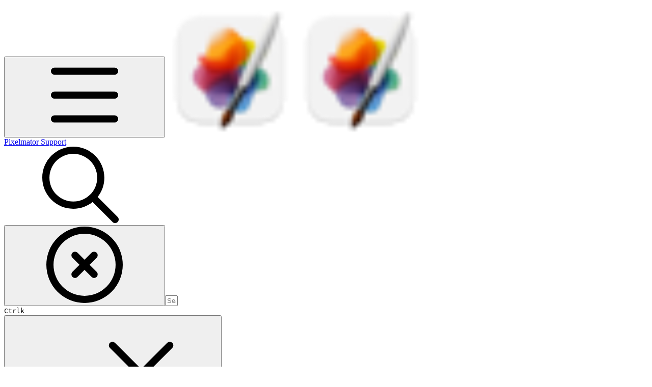

--- FILE ---
content_type: text/html; charset=utf-8
request_url: https://support.pixelmator.com/
body_size: 25442
content:
<!DOCTYPE html><html lang="en" class="rounded-corners theme-clean no-tint sidebar-default sidebar-list-default links-default depth-subtle __variable_52a63a __variable_80f980 __variable_eb4b4f font-ABCFavorit"><head><meta charSet="utf-8"/><link rel="preconnect" href="https://static-2v.gitbook.com" crossorigin=""/><link rel="preconnect" href="https://api.gitbook.com/cache/"/><link rel="preconnect" href="https://ka-p.fontawesome.com/releases/v6.6.0/"/><link rel="preconnect" href="https://static-2v.gitbook.com"/><meta name="viewport" content="width=device-width, initial-scale=1, maximum-scale=1"/><link rel="preload" as="image" fetchPriority="high" imageSrcSet="https://support.pixelmator.com/~gitbook/image?url=https%3A%2F%2F1416799926-files.gitbook.io%2F%7E%2Ffiles%2Fv0%2Fb%2Fgitbook-x-prod.appspot.com%2Fo%2Forganizations%252F5Ti8cKCx3JLqJcGaeg7R%252Fsites%252Fsite_6kUTn%252Ficon%252FG3KpTAiMr6yVWTdqss8b%252FPixelmator%2520Pro%2520Icon.png%3Falt%3Dmedia%26token%3D0631fc79-6f81-4959-ad99-413cc576c491&amp;width=32&amp;dpr=1&amp;quality=100&amp;sign=e99e3b92&amp;sv=2 32w, https://support.pixelmator.com/~gitbook/image?url=https%3A%2F%2F1416799926-files.gitbook.io%2F%7E%2Ffiles%2Fv0%2Fb%2Fgitbook-x-prod.appspot.com%2Fo%2Forganizations%252F5Ti8cKCx3JLqJcGaeg7R%252Fsites%252Fsite_6kUTn%252Ficon%252FG3KpTAiMr6yVWTdqss8b%252FPixelmator%2520Pro%2520Icon.png%3Falt%3Dmedia%26token%3D0631fc79-6f81-4959-ad99-413cc576c491&amp;width=32&amp;dpr=2&amp;quality=100&amp;sign=e99e3b92&amp;sv=2 64w, https://support.pixelmator.com/~gitbook/image?url=https%3A%2F%2F1416799926-files.gitbook.io%2F%7E%2Ffiles%2Fv0%2Fb%2Fgitbook-x-prod.appspot.com%2Fo%2Forganizations%252F5Ti8cKCx3JLqJcGaeg7R%252Fsites%252Fsite_6kUTn%252Ficon%252FG3KpTAiMr6yVWTdqss8b%252FPixelmator%2520Pro%2520Icon.png%3Falt%3Dmedia%26token%3D0631fc79-6f81-4959-ad99-413cc576c491&amp;width=32&amp;dpr=3&amp;quality=100&amp;sign=e99e3b92&amp;sv=2 96w, https://support.pixelmator.com/~gitbook/image?url=https%3A%2F%2F1416799926-files.gitbook.io%2F%7E%2Ffiles%2Fv0%2Fb%2Fgitbook-x-prod.appspot.com%2Fo%2Forganizations%252F5Ti8cKCx3JLqJcGaeg7R%252Fsites%252Fsite_6kUTn%252Ficon%252FG3KpTAiMr6yVWTdqss8b%252FPixelmator%2520Pro%2520Icon.png%3Falt%3Dmedia%26token%3D0631fc79-6f81-4959-ad99-413cc576c491&amp;width=32&amp;dpr=4&amp;quality=100&amp;sign=e99e3b92&amp;sv=2 128w" imageSizes="32px"/><link rel="preload" as="image" imageSrcSet="https://support.pixelmator.com/~gitbook/image?url=https%3A%2F%2F3965011246-files.gitbook.io%2F%7E%2Ffiles%2Fv0%2Fb%2Fgitbook-x-prod.appspot.com%2Fo%2Fspaces%252Fpjcnzfxx2aS7BYVEjiHy%252Fuploads%252FRG55bVCfYNniunb0qePE%252FPixelmators_Get%2520started_Photomator.png%3Falt%3Dmedia%26token%3D0575f6bf-cbe5-47ad-a3aa-e6c7831a6420&amp;width=245&amp;dpr=1&amp;quality=100&amp;sign=7dc49824&amp;sv=2 245w, https://support.pixelmator.com/~gitbook/image?url=https%3A%2F%2F3965011246-files.gitbook.io%2F%7E%2Ffiles%2Fv0%2Fb%2Fgitbook-x-prod.appspot.com%2Fo%2Fspaces%252Fpjcnzfxx2aS7BYVEjiHy%252Fuploads%252FRG55bVCfYNniunb0qePE%252FPixelmators_Get%2520started_Photomator.png%3Falt%3Dmedia%26token%3D0575f6bf-cbe5-47ad-a3aa-e6c7831a6420&amp;width=245&amp;dpr=2&amp;quality=100&amp;sign=7dc49824&amp;sv=2 490w, https://support.pixelmator.com/~gitbook/image?url=https%3A%2F%2F3965011246-files.gitbook.io%2F%7E%2Ffiles%2Fv0%2Fb%2Fgitbook-x-prod.appspot.com%2Fo%2Fspaces%252Fpjcnzfxx2aS7BYVEjiHy%252Fuploads%252FRG55bVCfYNniunb0qePE%252FPixelmators_Get%2520started_Photomator.png%3Falt%3Dmedia%26token%3D0575f6bf-cbe5-47ad-a3aa-e6c7831a6420&amp;width=245&amp;dpr=3&amp;quality=100&amp;sign=7dc49824&amp;sv=2 735w, https://support.pixelmator.com/~gitbook/image?url=https%3A%2F%2F3965011246-files.gitbook.io%2F%7E%2Ffiles%2Fv0%2Fb%2Fgitbook-x-prod.appspot.com%2Fo%2Fspaces%252Fpjcnzfxx2aS7BYVEjiHy%252Fuploads%252FRG55bVCfYNniunb0qePE%252FPixelmators_Get%2520started_Photomator.png%3Falt%3Dmedia%26token%3D0575f6bf-cbe5-47ad-a3aa-e6c7831a6420&amp;width=245&amp;dpr=4&amp;quality=100&amp;sign=7dc49824&amp;sv=2 980w, https://support.pixelmator.com/~gitbook/image?url=https%3A%2F%2F3965011246-files.gitbook.io%2F%7E%2Ffiles%2Fv0%2Fb%2Fgitbook-x-prod.appspot.com%2Fo%2Fspaces%252Fpjcnzfxx2aS7BYVEjiHy%252Fuploads%252FRG55bVCfYNniunb0qePE%252FPixelmators_Get%2520started_Photomator.png%3Falt%3Dmedia%26token%3D0575f6bf-cbe5-47ad-a3aa-e6c7831a6420&amp;width=490&amp;dpr=1&amp;quality=100&amp;sign=7dc49824&amp;sv=2 490w, https://support.pixelmator.com/~gitbook/image?url=https%3A%2F%2F3965011246-files.gitbook.io%2F%7E%2Ffiles%2Fv0%2Fb%2Fgitbook-x-prod.appspot.com%2Fo%2Fspaces%252Fpjcnzfxx2aS7BYVEjiHy%252Fuploads%252FRG55bVCfYNniunb0qePE%252FPixelmators_Get%2520started_Photomator.png%3Falt%3Dmedia%26token%3D0575f6bf-cbe5-47ad-a3aa-e6c7831a6420&amp;width=490&amp;dpr=2&amp;quality=100&amp;sign=7dc49824&amp;sv=2 980w, https://support.pixelmator.com/~gitbook/image?url=https%3A%2F%2F3965011246-files.gitbook.io%2F%7E%2Ffiles%2Fv0%2Fb%2Fgitbook-x-prod.appspot.com%2Fo%2Fspaces%252Fpjcnzfxx2aS7BYVEjiHy%252Fuploads%252FRG55bVCfYNniunb0qePE%252FPixelmators_Get%2520started_Photomator.png%3Falt%3Dmedia%26token%3D0575f6bf-cbe5-47ad-a3aa-e6c7831a6420&amp;width=490&amp;dpr=3&amp;quality=100&amp;sign=7dc49824&amp;sv=2 1470w, https://support.pixelmator.com/~gitbook/image?url=https%3A%2F%2F3965011246-files.gitbook.io%2F%7E%2Ffiles%2Fv0%2Fb%2Fgitbook-x-prod.appspot.com%2Fo%2Fspaces%252Fpjcnzfxx2aS7BYVEjiHy%252Fuploads%252FRG55bVCfYNniunb0qePE%252FPixelmators_Get%2520started_Photomator.png%3Falt%3Dmedia%26token%3D0575f6bf-cbe5-47ad-a3aa-e6c7831a6420&amp;width=490&amp;dpr=4&amp;quality=100&amp;sign=7dc49824&amp;sv=2 1960w" imageSizes="(max-width: 640px) 245px, 490px"/><link rel="preload" as="image" imageSrcSet="https://support.pixelmator.com/~gitbook/image?url=https%3A%2F%2F3965011246-files.gitbook.io%2F%7E%2Ffiles%2Fv0%2Fb%2Fgitbook-x-prod.appspot.com%2Fo%2Fspaces%252Fpjcnzfxx2aS7BYVEjiHy%252Fuploads%252FxijdlO2Rrbw70qNLHEYk%252FPixelmators_Get%2520started_Pixelmator.png%3Falt%3Dmedia%26token%3Dfac5d341-4cd3-4eb7-b199-296f00631ca3&amp;width=245&amp;dpr=1&amp;quality=100&amp;sign=7a15b3dc&amp;sv=2 245w, https://support.pixelmator.com/~gitbook/image?url=https%3A%2F%2F3965011246-files.gitbook.io%2F%7E%2Ffiles%2Fv0%2Fb%2Fgitbook-x-prod.appspot.com%2Fo%2Fspaces%252Fpjcnzfxx2aS7BYVEjiHy%252Fuploads%252FxijdlO2Rrbw70qNLHEYk%252FPixelmators_Get%2520started_Pixelmator.png%3Falt%3Dmedia%26token%3Dfac5d341-4cd3-4eb7-b199-296f00631ca3&amp;width=245&amp;dpr=2&amp;quality=100&amp;sign=7a15b3dc&amp;sv=2 490w, https://support.pixelmator.com/~gitbook/image?url=https%3A%2F%2F3965011246-files.gitbook.io%2F%7E%2Ffiles%2Fv0%2Fb%2Fgitbook-x-prod.appspot.com%2Fo%2Fspaces%252Fpjcnzfxx2aS7BYVEjiHy%252Fuploads%252FxijdlO2Rrbw70qNLHEYk%252FPixelmators_Get%2520started_Pixelmator.png%3Falt%3Dmedia%26token%3Dfac5d341-4cd3-4eb7-b199-296f00631ca3&amp;width=245&amp;dpr=3&amp;quality=100&amp;sign=7a15b3dc&amp;sv=2 735w, https://support.pixelmator.com/~gitbook/image?url=https%3A%2F%2F3965011246-files.gitbook.io%2F%7E%2Ffiles%2Fv0%2Fb%2Fgitbook-x-prod.appspot.com%2Fo%2Fspaces%252Fpjcnzfxx2aS7BYVEjiHy%252Fuploads%252FxijdlO2Rrbw70qNLHEYk%252FPixelmators_Get%2520started_Pixelmator.png%3Falt%3Dmedia%26token%3Dfac5d341-4cd3-4eb7-b199-296f00631ca3&amp;width=245&amp;dpr=4&amp;quality=100&amp;sign=7a15b3dc&amp;sv=2 980w, https://support.pixelmator.com/~gitbook/image?url=https%3A%2F%2F3965011246-files.gitbook.io%2F%7E%2Ffiles%2Fv0%2Fb%2Fgitbook-x-prod.appspot.com%2Fo%2Fspaces%252Fpjcnzfxx2aS7BYVEjiHy%252Fuploads%252FxijdlO2Rrbw70qNLHEYk%252FPixelmators_Get%2520started_Pixelmator.png%3Falt%3Dmedia%26token%3Dfac5d341-4cd3-4eb7-b199-296f00631ca3&amp;width=490&amp;dpr=1&amp;quality=100&amp;sign=7a15b3dc&amp;sv=2 490w, https://support.pixelmator.com/~gitbook/image?url=https%3A%2F%2F3965011246-files.gitbook.io%2F%7E%2Ffiles%2Fv0%2Fb%2Fgitbook-x-prod.appspot.com%2Fo%2Fspaces%252Fpjcnzfxx2aS7BYVEjiHy%252Fuploads%252FxijdlO2Rrbw70qNLHEYk%252FPixelmators_Get%2520started_Pixelmator.png%3Falt%3Dmedia%26token%3Dfac5d341-4cd3-4eb7-b199-296f00631ca3&amp;width=490&amp;dpr=2&amp;quality=100&amp;sign=7a15b3dc&amp;sv=2 980w, https://support.pixelmator.com/~gitbook/image?url=https%3A%2F%2F3965011246-files.gitbook.io%2F%7E%2Ffiles%2Fv0%2Fb%2Fgitbook-x-prod.appspot.com%2Fo%2Fspaces%252Fpjcnzfxx2aS7BYVEjiHy%252Fuploads%252FxijdlO2Rrbw70qNLHEYk%252FPixelmators_Get%2520started_Pixelmator.png%3Falt%3Dmedia%26token%3Dfac5d341-4cd3-4eb7-b199-296f00631ca3&amp;width=490&amp;dpr=3&amp;quality=100&amp;sign=7a15b3dc&amp;sv=2 1470w, https://support.pixelmator.com/~gitbook/image?url=https%3A%2F%2F3965011246-files.gitbook.io%2F%7E%2Ffiles%2Fv0%2Fb%2Fgitbook-x-prod.appspot.com%2Fo%2Fspaces%252Fpjcnzfxx2aS7BYVEjiHy%252Fuploads%252FxijdlO2Rrbw70qNLHEYk%252FPixelmators_Get%2520started_Pixelmator.png%3Falt%3Dmedia%26token%3Dfac5d341-4cd3-4eb7-b199-296f00631ca3&amp;width=490&amp;dpr=4&amp;quality=100&amp;sign=7a15b3dc&amp;sv=2 1960w" imageSizes="(max-width: 640px) 245px, 490px"/><link rel="preload" as="image" imageSrcSet="https://support.pixelmator.com/~gitbook/image?url=https%3A%2F%2F3965011246-files.gitbook.io%2F%7E%2Ffiles%2Fv0%2Fb%2Fgitbook-x-prod.appspot.com%2Fo%2Fspaces%252Fpjcnzfxx2aS7BYVEjiHy%252Fuploads%252FKO86WL8gEClaqqlh4vMb%252FPixelmators_Get%2520started_YouTube.png%3Falt%3Dmedia%26token%3D137e2cb8-fa1f-4306-b068-2bd2a6d5619d&amp;width=245&amp;dpr=1&amp;quality=100&amp;sign=1b5c6db2&amp;sv=2 245w, https://support.pixelmator.com/~gitbook/image?url=https%3A%2F%2F3965011246-files.gitbook.io%2F%7E%2Ffiles%2Fv0%2Fb%2Fgitbook-x-prod.appspot.com%2Fo%2Fspaces%252Fpjcnzfxx2aS7BYVEjiHy%252Fuploads%252FKO86WL8gEClaqqlh4vMb%252FPixelmators_Get%2520started_YouTube.png%3Falt%3Dmedia%26token%3D137e2cb8-fa1f-4306-b068-2bd2a6d5619d&amp;width=245&amp;dpr=2&amp;quality=100&amp;sign=1b5c6db2&amp;sv=2 490w, https://support.pixelmator.com/~gitbook/image?url=https%3A%2F%2F3965011246-files.gitbook.io%2F%7E%2Ffiles%2Fv0%2Fb%2Fgitbook-x-prod.appspot.com%2Fo%2Fspaces%252Fpjcnzfxx2aS7BYVEjiHy%252Fuploads%252FKO86WL8gEClaqqlh4vMb%252FPixelmators_Get%2520started_YouTube.png%3Falt%3Dmedia%26token%3D137e2cb8-fa1f-4306-b068-2bd2a6d5619d&amp;width=245&amp;dpr=3&amp;quality=100&amp;sign=1b5c6db2&amp;sv=2 735w, https://support.pixelmator.com/~gitbook/image?url=https%3A%2F%2F3965011246-files.gitbook.io%2F%7E%2Ffiles%2Fv0%2Fb%2Fgitbook-x-prod.appspot.com%2Fo%2Fspaces%252Fpjcnzfxx2aS7BYVEjiHy%252Fuploads%252FKO86WL8gEClaqqlh4vMb%252FPixelmators_Get%2520started_YouTube.png%3Falt%3Dmedia%26token%3D137e2cb8-fa1f-4306-b068-2bd2a6d5619d&amp;width=245&amp;dpr=4&amp;quality=100&amp;sign=1b5c6db2&amp;sv=2 980w, https://support.pixelmator.com/~gitbook/image?url=https%3A%2F%2F3965011246-files.gitbook.io%2F%7E%2Ffiles%2Fv0%2Fb%2Fgitbook-x-prod.appspot.com%2Fo%2Fspaces%252Fpjcnzfxx2aS7BYVEjiHy%252Fuploads%252FKO86WL8gEClaqqlh4vMb%252FPixelmators_Get%2520started_YouTube.png%3Falt%3Dmedia%26token%3D137e2cb8-fa1f-4306-b068-2bd2a6d5619d&amp;width=490&amp;dpr=1&amp;quality=100&amp;sign=1b5c6db2&amp;sv=2 490w, https://support.pixelmator.com/~gitbook/image?url=https%3A%2F%2F3965011246-files.gitbook.io%2F%7E%2Ffiles%2Fv0%2Fb%2Fgitbook-x-prod.appspot.com%2Fo%2Fspaces%252Fpjcnzfxx2aS7BYVEjiHy%252Fuploads%252FKO86WL8gEClaqqlh4vMb%252FPixelmators_Get%2520started_YouTube.png%3Falt%3Dmedia%26token%3D137e2cb8-fa1f-4306-b068-2bd2a6d5619d&amp;width=490&amp;dpr=2&amp;quality=100&amp;sign=1b5c6db2&amp;sv=2 980w, https://support.pixelmator.com/~gitbook/image?url=https%3A%2F%2F3965011246-files.gitbook.io%2F%7E%2Ffiles%2Fv0%2Fb%2Fgitbook-x-prod.appspot.com%2Fo%2Fspaces%252Fpjcnzfxx2aS7BYVEjiHy%252Fuploads%252FKO86WL8gEClaqqlh4vMb%252FPixelmators_Get%2520started_YouTube.png%3Falt%3Dmedia%26token%3D137e2cb8-fa1f-4306-b068-2bd2a6d5619d&amp;width=490&amp;dpr=3&amp;quality=100&amp;sign=1b5c6db2&amp;sv=2 1470w, https://support.pixelmator.com/~gitbook/image?url=https%3A%2F%2F3965011246-files.gitbook.io%2F%7E%2Ffiles%2Fv0%2Fb%2Fgitbook-x-prod.appspot.com%2Fo%2Fspaces%252Fpjcnzfxx2aS7BYVEjiHy%252Fuploads%252FKO86WL8gEClaqqlh4vMb%252FPixelmators_Get%2520started_YouTube.png%3Falt%3Dmedia%26token%3D137e2cb8-fa1f-4306-b068-2bd2a6d5619d&amp;width=490&amp;dpr=4&amp;quality=100&amp;sign=1b5c6db2&amp;sv=2 1960w" imageSizes="(max-width: 640px) 245px, 490px"/><link rel="preload" as="image" imageSrcSet="https://support.pixelmator.com/~gitbook/image?url=https%3A%2F%2F3965011246-files.gitbook.io%2F%7E%2Ffiles%2Fv0%2Fb%2Fgitbook-x-prod.appspot.com%2Fo%2Fspaces%252Fpjcnzfxx2aS7BYVEjiHy%252Fuploads%252FdYOOsECFcmwUN3Ixiwfu%252FPixelmators_Get%2520started_Blog.png%3Falt%3Dmedia%26token%3Df6ff9a2a-1dbe-42ce-8870-129713a4d353&amp;width=245&amp;dpr=1&amp;quality=100&amp;sign=bc5efcf5&amp;sv=2 245w, https://support.pixelmator.com/~gitbook/image?url=https%3A%2F%2F3965011246-files.gitbook.io%2F%7E%2Ffiles%2Fv0%2Fb%2Fgitbook-x-prod.appspot.com%2Fo%2Fspaces%252Fpjcnzfxx2aS7BYVEjiHy%252Fuploads%252FdYOOsECFcmwUN3Ixiwfu%252FPixelmators_Get%2520started_Blog.png%3Falt%3Dmedia%26token%3Df6ff9a2a-1dbe-42ce-8870-129713a4d353&amp;width=245&amp;dpr=2&amp;quality=100&amp;sign=bc5efcf5&amp;sv=2 490w, https://support.pixelmator.com/~gitbook/image?url=https%3A%2F%2F3965011246-files.gitbook.io%2F%7E%2Ffiles%2Fv0%2Fb%2Fgitbook-x-prod.appspot.com%2Fo%2Fspaces%252Fpjcnzfxx2aS7BYVEjiHy%252Fuploads%252FdYOOsECFcmwUN3Ixiwfu%252FPixelmators_Get%2520started_Blog.png%3Falt%3Dmedia%26token%3Df6ff9a2a-1dbe-42ce-8870-129713a4d353&amp;width=245&amp;dpr=3&amp;quality=100&amp;sign=bc5efcf5&amp;sv=2 735w, https://support.pixelmator.com/~gitbook/image?url=https%3A%2F%2F3965011246-files.gitbook.io%2F%7E%2Ffiles%2Fv0%2Fb%2Fgitbook-x-prod.appspot.com%2Fo%2Fspaces%252Fpjcnzfxx2aS7BYVEjiHy%252Fuploads%252FdYOOsECFcmwUN3Ixiwfu%252FPixelmators_Get%2520started_Blog.png%3Falt%3Dmedia%26token%3Df6ff9a2a-1dbe-42ce-8870-129713a4d353&amp;width=245&amp;dpr=4&amp;quality=100&amp;sign=bc5efcf5&amp;sv=2 980w, https://support.pixelmator.com/~gitbook/image?url=https%3A%2F%2F3965011246-files.gitbook.io%2F%7E%2Ffiles%2Fv0%2Fb%2Fgitbook-x-prod.appspot.com%2Fo%2Fspaces%252Fpjcnzfxx2aS7BYVEjiHy%252Fuploads%252FdYOOsECFcmwUN3Ixiwfu%252FPixelmators_Get%2520started_Blog.png%3Falt%3Dmedia%26token%3Df6ff9a2a-1dbe-42ce-8870-129713a4d353&amp;width=490&amp;dpr=1&amp;quality=100&amp;sign=bc5efcf5&amp;sv=2 490w, https://support.pixelmator.com/~gitbook/image?url=https%3A%2F%2F3965011246-files.gitbook.io%2F%7E%2Ffiles%2Fv0%2Fb%2Fgitbook-x-prod.appspot.com%2Fo%2Fspaces%252Fpjcnzfxx2aS7BYVEjiHy%252Fuploads%252FdYOOsECFcmwUN3Ixiwfu%252FPixelmators_Get%2520started_Blog.png%3Falt%3Dmedia%26token%3Df6ff9a2a-1dbe-42ce-8870-129713a4d353&amp;width=490&amp;dpr=2&amp;quality=100&amp;sign=bc5efcf5&amp;sv=2 980w, https://support.pixelmator.com/~gitbook/image?url=https%3A%2F%2F3965011246-files.gitbook.io%2F%7E%2Ffiles%2Fv0%2Fb%2Fgitbook-x-prod.appspot.com%2Fo%2Fspaces%252Fpjcnzfxx2aS7BYVEjiHy%252Fuploads%252FdYOOsECFcmwUN3Ixiwfu%252FPixelmators_Get%2520started_Blog.png%3Falt%3Dmedia%26token%3Df6ff9a2a-1dbe-42ce-8870-129713a4d353&amp;width=490&amp;dpr=3&amp;quality=100&amp;sign=bc5efcf5&amp;sv=2 1470w, https://support.pixelmator.com/~gitbook/image?url=https%3A%2F%2F3965011246-files.gitbook.io%2F%7E%2Ffiles%2Fv0%2Fb%2Fgitbook-x-prod.appspot.com%2Fo%2Fspaces%252Fpjcnzfxx2aS7BYVEjiHy%252Fuploads%252FdYOOsECFcmwUN3Ixiwfu%252FPixelmators_Get%2520started_Blog.png%3Falt%3Dmedia%26token%3Df6ff9a2a-1dbe-42ce-8870-129713a4d353&amp;width=490&amp;dpr=4&amp;quality=100&amp;sign=bc5efcf5&amp;sv=2 1960w" imageSizes="(max-width: 640px) 245px, 490px"/><link rel="preload" as="image" imageSrcSet="https://support.pixelmator.com/~gitbook/image?url=https%3A%2F%2F3965011246-files.gitbook.io%2F%7E%2Ffiles%2Fv0%2Fb%2Fgitbook-x-prod.appspot.com%2Fo%2Fspaces%252Fpjcnzfxx2aS7BYVEjiHy%252Fuploads%252FHbCTaWODT4SGRgdV3c4L%252FPixelmators_Get%2520started_Knowledge%2520base.png%3Falt%3Dmedia%26token%3D0f668ae2-0e6c-4f8d-8501-862c0b974968&amp;width=245&amp;dpr=1&amp;quality=100&amp;sign=5b3129e8&amp;sv=2 245w, https://support.pixelmator.com/~gitbook/image?url=https%3A%2F%2F3965011246-files.gitbook.io%2F%7E%2Ffiles%2Fv0%2Fb%2Fgitbook-x-prod.appspot.com%2Fo%2Fspaces%252Fpjcnzfxx2aS7BYVEjiHy%252Fuploads%252FHbCTaWODT4SGRgdV3c4L%252FPixelmators_Get%2520started_Knowledge%2520base.png%3Falt%3Dmedia%26token%3D0f668ae2-0e6c-4f8d-8501-862c0b974968&amp;width=245&amp;dpr=2&amp;quality=100&amp;sign=5b3129e8&amp;sv=2 490w, https://support.pixelmator.com/~gitbook/image?url=https%3A%2F%2F3965011246-files.gitbook.io%2F%7E%2Ffiles%2Fv0%2Fb%2Fgitbook-x-prod.appspot.com%2Fo%2Fspaces%252Fpjcnzfxx2aS7BYVEjiHy%252Fuploads%252FHbCTaWODT4SGRgdV3c4L%252FPixelmators_Get%2520started_Knowledge%2520base.png%3Falt%3Dmedia%26token%3D0f668ae2-0e6c-4f8d-8501-862c0b974968&amp;width=245&amp;dpr=3&amp;quality=100&amp;sign=5b3129e8&amp;sv=2 735w, https://support.pixelmator.com/~gitbook/image?url=https%3A%2F%2F3965011246-files.gitbook.io%2F%7E%2Ffiles%2Fv0%2Fb%2Fgitbook-x-prod.appspot.com%2Fo%2Fspaces%252Fpjcnzfxx2aS7BYVEjiHy%252Fuploads%252FHbCTaWODT4SGRgdV3c4L%252FPixelmators_Get%2520started_Knowledge%2520base.png%3Falt%3Dmedia%26token%3D0f668ae2-0e6c-4f8d-8501-862c0b974968&amp;width=245&amp;dpr=4&amp;quality=100&amp;sign=5b3129e8&amp;sv=2 980w, https://support.pixelmator.com/~gitbook/image?url=https%3A%2F%2F3965011246-files.gitbook.io%2F%7E%2Ffiles%2Fv0%2Fb%2Fgitbook-x-prod.appspot.com%2Fo%2Fspaces%252Fpjcnzfxx2aS7BYVEjiHy%252Fuploads%252FHbCTaWODT4SGRgdV3c4L%252FPixelmators_Get%2520started_Knowledge%2520base.png%3Falt%3Dmedia%26token%3D0f668ae2-0e6c-4f8d-8501-862c0b974968&amp;width=490&amp;dpr=1&amp;quality=100&amp;sign=5b3129e8&amp;sv=2 490w, https://support.pixelmator.com/~gitbook/image?url=https%3A%2F%2F3965011246-files.gitbook.io%2F%7E%2Ffiles%2Fv0%2Fb%2Fgitbook-x-prod.appspot.com%2Fo%2Fspaces%252Fpjcnzfxx2aS7BYVEjiHy%252Fuploads%252FHbCTaWODT4SGRgdV3c4L%252FPixelmators_Get%2520started_Knowledge%2520base.png%3Falt%3Dmedia%26token%3D0f668ae2-0e6c-4f8d-8501-862c0b974968&amp;width=490&amp;dpr=2&amp;quality=100&amp;sign=5b3129e8&amp;sv=2 980w, https://support.pixelmator.com/~gitbook/image?url=https%3A%2F%2F3965011246-files.gitbook.io%2F%7E%2Ffiles%2Fv0%2Fb%2Fgitbook-x-prod.appspot.com%2Fo%2Fspaces%252Fpjcnzfxx2aS7BYVEjiHy%252Fuploads%252FHbCTaWODT4SGRgdV3c4L%252FPixelmators_Get%2520started_Knowledge%2520base.png%3Falt%3Dmedia%26token%3D0f668ae2-0e6c-4f8d-8501-862c0b974968&amp;width=490&amp;dpr=3&amp;quality=100&amp;sign=5b3129e8&amp;sv=2 1470w, https://support.pixelmator.com/~gitbook/image?url=https%3A%2F%2F3965011246-files.gitbook.io%2F%7E%2Ffiles%2Fv0%2Fb%2Fgitbook-x-prod.appspot.com%2Fo%2Fspaces%252Fpjcnzfxx2aS7BYVEjiHy%252Fuploads%252FHbCTaWODT4SGRgdV3c4L%252FPixelmators_Get%2520started_Knowledge%2520base.png%3Falt%3Dmedia%26token%3D0f668ae2-0e6c-4f8d-8501-862c0b974968&amp;width=490&amp;dpr=4&amp;quality=100&amp;sign=5b3129e8&amp;sv=2 1960w" imageSizes="(max-width: 640px) 245px, 490px"/><link rel="preload" as="image" imageSrcSet="https://support.pixelmator.com/~gitbook/image?url=https%3A%2F%2F3965011246-files.gitbook.io%2F%7E%2Ffiles%2Fv0%2Fb%2Fgitbook-x-prod.appspot.com%2Fo%2Fspaces%252Fpjcnzfxx2aS7BYVEjiHy%252Fuploads%252FOV7mzfwd1D6QDkpOAWMI%252FPixelmators_Get%2520started_Contact.png%3Falt%3Dmedia%26token%3Dd6644de4-130b-4dd1-a0e1-32c0d8d25676&amp;width=245&amp;dpr=1&amp;quality=100&amp;sign=c9a40afa&amp;sv=2 245w, https://support.pixelmator.com/~gitbook/image?url=https%3A%2F%2F3965011246-files.gitbook.io%2F%7E%2Ffiles%2Fv0%2Fb%2Fgitbook-x-prod.appspot.com%2Fo%2Fspaces%252Fpjcnzfxx2aS7BYVEjiHy%252Fuploads%252FOV7mzfwd1D6QDkpOAWMI%252FPixelmators_Get%2520started_Contact.png%3Falt%3Dmedia%26token%3Dd6644de4-130b-4dd1-a0e1-32c0d8d25676&amp;width=245&amp;dpr=2&amp;quality=100&amp;sign=c9a40afa&amp;sv=2 490w, https://support.pixelmator.com/~gitbook/image?url=https%3A%2F%2F3965011246-files.gitbook.io%2F%7E%2Ffiles%2Fv0%2Fb%2Fgitbook-x-prod.appspot.com%2Fo%2Fspaces%252Fpjcnzfxx2aS7BYVEjiHy%252Fuploads%252FOV7mzfwd1D6QDkpOAWMI%252FPixelmators_Get%2520started_Contact.png%3Falt%3Dmedia%26token%3Dd6644de4-130b-4dd1-a0e1-32c0d8d25676&amp;width=245&amp;dpr=3&amp;quality=100&amp;sign=c9a40afa&amp;sv=2 735w, https://support.pixelmator.com/~gitbook/image?url=https%3A%2F%2F3965011246-files.gitbook.io%2F%7E%2Ffiles%2Fv0%2Fb%2Fgitbook-x-prod.appspot.com%2Fo%2Fspaces%252Fpjcnzfxx2aS7BYVEjiHy%252Fuploads%252FOV7mzfwd1D6QDkpOAWMI%252FPixelmators_Get%2520started_Contact.png%3Falt%3Dmedia%26token%3Dd6644de4-130b-4dd1-a0e1-32c0d8d25676&amp;width=245&amp;dpr=4&amp;quality=100&amp;sign=c9a40afa&amp;sv=2 980w, https://support.pixelmator.com/~gitbook/image?url=https%3A%2F%2F3965011246-files.gitbook.io%2F%7E%2Ffiles%2Fv0%2Fb%2Fgitbook-x-prod.appspot.com%2Fo%2Fspaces%252Fpjcnzfxx2aS7BYVEjiHy%252Fuploads%252FOV7mzfwd1D6QDkpOAWMI%252FPixelmators_Get%2520started_Contact.png%3Falt%3Dmedia%26token%3Dd6644de4-130b-4dd1-a0e1-32c0d8d25676&amp;width=490&amp;dpr=1&amp;quality=100&amp;sign=c9a40afa&amp;sv=2 490w, https://support.pixelmator.com/~gitbook/image?url=https%3A%2F%2F3965011246-files.gitbook.io%2F%7E%2Ffiles%2Fv0%2Fb%2Fgitbook-x-prod.appspot.com%2Fo%2Fspaces%252Fpjcnzfxx2aS7BYVEjiHy%252Fuploads%252FOV7mzfwd1D6QDkpOAWMI%252FPixelmators_Get%2520started_Contact.png%3Falt%3Dmedia%26token%3Dd6644de4-130b-4dd1-a0e1-32c0d8d25676&amp;width=490&amp;dpr=2&amp;quality=100&amp;sign=c9a40afa&amp;sv=2 980w, https://support.pixelmator.com/~gitbook/image?url=https%3A%2F%2F3965011246-files.gitbook.io%2F%7E%2Ffiles%2Fv0%2Fb%2Fgitbook-x-prod.appspot.com%2Fo%2Fspaces%252Fpjcnzfxx2aS7BYVEjiHy%252Fuploads%252FOV7mzfwd1D6QDkpOAWMI%252FPixelmators_Get%2520started_Contact.png%3Falt%3Dmedia%26token%3Dd6644de4-130b-4dd1-a0e1-32c0d8d25676&amp;width=490&amp;dpr=3&amp;quality=100&amp;sign=c9a40afa&amp;sv=2 1470w, https://support.pixelmator.com/~gitbook/image?url=https%3A%2F%2F3965011246-files.gitbook.io%2F%7E%2Ffiles%2Fv0%2Fb%2Fgitbook-x-prod.appspot.com%2Fo%2Fspaces%252Fpjcnzfxx2aS7BYVEjiHy%252Fuploads%252FOV7mzfwd1D6QDkpOAWMI%252FPixelmators_Get%2520started_Contact.png%3Falt%3Dmedia%26token%3Dd6644de4-130b-4dd1-a0e1-32c0d8d25676&amp;width=490&amp;dpr=4&amp;quality=100&amp;sign=c9a40afa&amp;sv=2 1960w" imageSizes="(max-width: 640px) 245px, 490px"/><link rel="stylesheet" href="https://static-2v.gitbook.com/_next/static/css/3dc618c1b8f80e6f.css" data-precedence="next"/><link rel="stylesheet" href="https://static-2v.gitbook.com/_next/static/css/919cadf6c2ad1dbc.css" data-precedence="next"/><link rel="stylesheet" href="https://static-2v.gitbook.com/_next/static/css/e4670420fc569cb1.css" data-precedence="next"/><link rel="stylesheet" href="https://static-2v.gitbook.com/_next/static/css/7ebb61be21b17617.css" data-precedence="next"/><link rel="stylesheet" href="https://static-2v.gitbook.com/_next/static/css/fc828e345b059287.css" data-precedence="next"/><link rel="stylesheet" href="https://static-2v.gitbook.com/_next/static/css/6f57a0f64ce670f3.css" data-precedence="next"/><link rel="stylesheet" href="https://static-2v.gitbook.com/_next/static/css/90c2fc9ebe34971f.css" data-precedence="next"/><link rel="stylesheet" href="https://static-2v.gitbook.com/_next/static/css/2d3c91cad1628def.css" data-precedence="next"/><link rel="stylesheet" href="https://static-2v.gitbook.com/_next/static/css/8c7837bed22017b9.css" data-precedence="next"/><link rel="preload" as="script" fetchPriority="low" href="https://static-2v.gitbook.com/_next/static/chunks/webpack-1810f6ae487d4eeb.js"/><script src="https://static-2v.gitbook.com/_next/static/chunks/87c73c54-3c195070c5cbb22b.js" async=""></script><script src="https://static-2v.gitbook.com/_next/static/chunks/1902-3c9af5e38470b7ba.js" async=""></script><script src="https://static-2v.gitbook.com/_next/static/chunks/main-app-a0ac55901a15e772.js" async=""></script><script src="https://static-2v.gitbook.com/_next/static/chunks/app/global-error-99197ad4868e95f4.js" async=""></script><script src="https://static-2v.gitbook.com/_next/static/chunks/9071f66d-390fafe3303b2acb.js" async=""></script><script src="https://static-2v.gitbook.com/_next/static/chunks/371-a863312ed63942f6.js" async=""></script><script src="https://static-2v.gitbook.com/_next/static/chunks/2821-18260ac545927e21.js" async=""></script><script src="https://static-2v.gitbook.com/_next/static/chunks/823-df32c30ab508ca7c.js" async=""></script><script src="https://static-2v.gitbook.com/_next/static/chunks/9370-9d7ebcd1111393ae.js" async=""></script><script src="https://static-2v.gitbook.com/_next/static/chunks/4596-eed12c7c51117eeb.js" async=""></script><script src="https://static-2v.gitbook.com/_next/static/chunks/4716-951f0502343d8e9d.js" async=""></script><script src="https://static-2v.gitbook.com/_next/static/chunks/app/sites/static/%5Bmode%5D/%5BsiteURL%5D/%5BsiteData%5D/(content)/%5BpagePath%5D/page-e70255dca19361a3.js" async=""></script><script src="https://static-2v.gitbook.com/_next/static/chunks/4945-430fa5cc2f8244f6.js" async=""></script><script src="https://static-2v.gitbook.com/_next/static/chunks/4921-95ab5d9f1a3dbf1b.js" async=""></script><script src="https://static-2v.gitbook.com/_next/static/chunks/1688-022ab0388d39e8bd.js" async=""></script><script src="https://static-2v.gitbook.com/_next/static/chunks/app/sites/static/%5Bmode%5D/%5BsiteURL%5D/%5BsiteData%5D/(content)/layout-ef669f6ea3a6fc30.js" async=""></script><meta name="next-size-adjust" content=""/><meta name="color-scheme" content="light"/><title>Welcome to Pixelmator Support | Pixelmator Support</title><meta name="description" content="Get help with Photomator and Pixelmator Pro — all in one place."/><meta name="generator" content="GitBook (aa87699)"/><meta name="robots" content="index, follow"/><link rel="canonical" href="https://support.pixelmator.com"/><link rel="alternate" type="text/markdown" href="https://support.pixelmator.com/welcome-to-pixelmator-support.md"/><link rel="alternate" type="application/rss+xml" title="RSS Feed" href="https://support.pixelmator.com/rss.xml"/><meta name="mobile-web-app-capable" content="yes"/><meta name="apple-mobile-web-app-title" content="Pixelmator Support"/><meta name="apple-mobile-web-app-status-bar-style" content="default"/><meta property="og:title" content="Welcome to Pixelmator Support | Pixelmator Support"/><meta property="og:description" content="Get help with Photomator and Pixelmator Pro — all in one place."/><meta property="og:image" content="https://support.pixelmator.com/~gitbook/ogimage/oCDSkNp9XkEeqfUWjJ1i"/><meta name="twitter:card" content="summary_large_image"/><meta name="twitter:title" content="Welcome to Pixelmator Support | Pixelmator Support"/><meta name="twitter:description" content="Get help with Photomator and Pixelmator Pro — all in one place."/><meta name="twitter:image" content="https://support.pixelmator.com/~gitbook/ogimage/oCDSkNp9XkEeqfUWjJ1i"/><link rel="icon" href="https://support.pixelmator.com/~gitbook/image?url=https%3A%2F%2F1416799926-files.gitbook.io%2F%7E%2Ffiles%2Fv0%2Fb%2Fgitbook-x-prod.appspot.com%2Fo%2Forganizations%252F5Ti8cKCx3JLqJcGaeg7R%252Fsites%252Fsite_6kUTn%252Ficon%252FG3KpTAiMr6yVWTdqss8b%252FPixelmator%2520Pro%2520Icon.png%3Falt%3Dmedia%26token%3D0631fc79-6f81-4959-ad99-413cc576c491&amp;width=48&amp;height=48&amp;sign=e99e3b92&amp;sv=2" type="image/png" media="(prefers-color-scheme: light)"/><link rel="icon" href="https://support.pixelmator.com/~gitbook/image?url=https%3A%2F%2F1416799926-files.gitbook.io%2F%7E%2Ffiles%2Fv0%2Fb%2Fgitbook-x-prod.appspot.com%2Fo%2Forganizations%252F5Ti8cKCx3JLqJcGaeg7R%252Fsites%252Fsite_6kUTn%252Ficon%252FG3KpTAiMr6yVWTdqss8b%252FPixelmator%2520Pro%2520Icon.png%3Falt%3Dmedia%26token%3D0631fc79-6f81-4959-ad99-413cc576c491&amp;width=48&amp;height=48&amp;sign=e99e3b92&amp;sv=2" type="image/png" media="(prefers-color-scheme: dark)"/><link rel="apple-touch-icon" href="https://support.pixelmator.com/~gitbook/image?url=https%3A%2F%2F1416799926-files.gitbook.io%2F%7E%2Ffiles%2Fv0%2Fb%2Fgitbook-x-prod.appspot.com%2Fo%2Forganizations%252F5Ti8cKCx3JLqJcGaeg7R%252Fsites%252Fsite_6kUTn%252Ficon%252FG3KpTAiMr6yVWTdqss8b%252FPixelmator%2520Pro%2520Icon.png%3Falt%3Dmedia%26token%3D0631fc79-6f81-4959-ad99-413cc576c491&amp;width=180&amp;height=180&amp;sign=e99e3b92&amp;sv=2" type="image/png" media="(prefers-color-scheme: light)"/><link rel="apple-touch-icon" href="https://support.pixelmator.com/~gitbook/image?url=https%3A%2F%2F1416799926-files.gitbook.io%2F%7E%2Ffiles%2Fv0%2Fb%2Fgitbook-x-prod.appspot.com%2Fo%2Forganizations%252F5Ti8cKCx3JLqJcGaeg7R%252Fsites%252Fsite_6kUTn%252Ficon%252FG3KpTAiMr6yVWTdqss8b%252FPixelmator%2520Pro%2520Icon.png%3Falt%3Dmedia%26token%3D0631fc79-6f81-4959-ad99-413cc576c491&amp;width=180&amp;height=180&amp;sign=e99e3b92&amp;sv=2" type="image/png" media="(prefers-color-scheme: dark)"/><style>
                    :root {
                        --primary-1: 255 255 255; --contrast-primary-1: 29 29 29;
--primary-2: 247 250 255; --contrast-primary-2: 29 29 29;
--primary-3: 241 248 255; --contrast-primary-3: 29 29 29;
--primary-4: 233 243 255; --contrast-primary-4: 29 29 29;
--primary-5: 224 238 255; --contrast-primary-5: 29 29 29;
--primary-6: 213 230 255; --contrast-primary-6: 29 29 29;
--primary-7: 198 218 253; --contrast-primary-7: 29 29 29;
--primary-8: 182 205 246; --contrast-primary-8: 29 29 29;
--primary-9: 52 109 219; --contrast-primary-9: 255 255 255;
--primary-10: 57 115 225; --contrast-primary-10: 255 255 255;
--primary-11: 87 110 152; --contrast-primary-11: 255 255 255;
--primary-12: 24 29 38; --contrast-primary-12: 255 255 255;
--primary-original: 52 109 219; --contrast-primary-original: 255 255 255;
                        --tint-1: 255 255 255; --contrast-tint-1: 29 29 29;
--tint-2: 249 250 251; --contrast-tint-2: 29 29 29;
--tint-3: 246 247 250; --contrast-tint-3: 29 29 29;
--tint-4: 240 242 246; --contrast-tint-4: 29 29 29;
--tint-5: 234 237 242; --contrast-tint-5: 29 29 29;
--tint-6: 226 230 236; --contrast-tint-6: 29 29 29;
--tint-7: 213 217 224; --contrast-tint-7: 29 29 29;
--tint-8: 200 205 213; --contrast-tint-8: 29 29 29;
--tint-9: 121 133 155; --contrast-tint-9: 255 255 255;
--tint-10: 110 122 143; --contrast-tint-10: 255 255 255;
--tint-11: 106 110 119; --contrast-tint-11: 255 255 255;
--tint-12: 28 29 31; --contrast-tint-12: 255 255 255;
--tint-original: 120 120 120; --contrast-tint-original: 255 255 255;
                        --neutral-1: 255 255 255; --contrast-neutral-1: 29 29 29;
--neutral-2: 250 250 250; --contrast-neutral-2: 29 29 29;
--neutral-3: 247 247 247; --contrast-neutral-3: 29 29 29;
--neutral-4: 242 242 242; --contrast-neutral-4: 29 29 29;
--neutral-5: 237 237 237; --contrast-neutral-5: 29 29 29;
--neutral-6: 229 229 229; --contrast-neutral-6: 29 29 29;
--neutral-7: 217 217 217; --contrast-neutral-7: 29 29 29;
--neutral-8: 204 204 204; --contrast-neutral-8: 29 29 29;
--neutral-9: 120 120 120; --contrast-neutral-9: 255 255 255;
--neutral-10: 121 121 121; --contrast-neutral-10: 255 255 255;
--neutral-11: 110 110 110; --contrast-neutral-11: 255 255 255;
--neutral-12: 29 29 29; --contrast-neutral-12: 255 255 255;
--neutral-original: 120 120 120; --contrast-neutral-original: 255 255 255;

                        --header-background: 52 109 219;
                        --header-link: 255 255 255;

                        --info-1: 255 255 255; --contrast-info-1: 29 29 29;
--info-2: 250 250 250; --contrast-info-2: 29 29 29;
--info-3: 247 247 247; --contrast-info-3: 29 29 29;
--info-4: 242 242 242; --contrast-info-4: 29 29 29;
--info-5: 237 237 237; --contrast-info-5: 29 29 29;
--info-6: 229 229 229; --contrast-info-6: 29 29 29;
--info-7: 217 217 217; --contrast-info-7: 29 29 29;
--info-8: 204 204 204; --contrast-info-8: 29 29 29;
--info-9: 120 120 120; --contrast-info-9: 255 255 255;
--info-10: 121 121 121; --contrast-info-10: 255 255 255;
--info-11: 110 110 110; --contrast-info-11: 255 255 255;
--info-12: 29 29 29; --contrast-info-12: 255 255 255;
--info-original: 120 120 120; --contrast-info-original: 255 255 255;
                        --warning-1: 255 255 255; --contrast-warning-1: 29 29 29;
--warning-2: 254 249 244; --contrast-warning-2: 29 29 29;
--warning-3: 255 245 236; --contrast-warning-3: 29 29 29;
--warning-4: 255 239 225; --contrast-warning-4: 29 29 29;
--warning-5: 254 233 214; --contrast-warning-5: 29 29 29;
--warning-6: 250 224 200; --contrast-warning-6: 29 29 29;
--warning-7: 242 211 182; --contrast-warning-7: 29 29 29;
--warning-8: 233 197 164; --contrast-warning-8: 29 29 29;
--warning-9: 254 154 0; --contrast-warning-9: 29 29 29;
--warning-10: 187 92 0; --contrast-warning-10: 255 255 255;
--warning-11: 138 102 66; --contrast-warning-11: 255 255 255;
--warning-12: 35 28 21; --contrast-warning-12: 255 255 255;
--warning-original: 254 154 0; --contrast-warning-original: 29 29 29;
                        --danger-1: 255 255 255; --contrast-danger-1: 29 29 29;
--danger-2: 255 247 246; --contrast-danger-2: 29 29 29;
--danger-3: 255 242 239; --contrast-danger-3: 29 29 29;
--danger-4: 255 234 230; --contrast-danger-4: 29 29 29;
--danger-5: 255 226 221; --contrast-danger-5: 29 29 29;
--danger-6: 255 215 210; --contrast-danger-6: 29 29 29;
--danger-7: 255 200 193; --contrast-danger-7: 29 29 29;
--danger-8: 254 184 177; --contrast-danger-8: 29 29 29;
--danger-9: 251 44 54; --contrast-danger-9: 255 255 255;
--danger-10: 228 0 33; --contrast-danger-10: 255 255 255;
--danger-11: 158 87 81; --contrast-danger-11: 255 255 255;
--danger-12: 39 25 23; --contrast-danger-12: 255 255 255;
--danger-original: 251 44 54; --contrast-danger-original: 255 255 255;
                        --success-1: 255 255 255; --contrast-success-1: 29 29 29;
--success-2: 245 252 246; --contrast-success-2: 29 29 29;
--success-3: 238 252 240; --contrast-success-3: 29 29 29;
--success-4: 229 249 231; --contrast-success-4: 29 29 29;
--success-5: 219 246 222; --contrast-success-5: 29 29 29;
--success-6: 207 240 210; --contrast-success-6: 29 29 29;
--success-7: 190 229 194; --contrast-success-7: 29 29 29;
--success-8: 172 218 177; --contrast-success-8: 29 29 29;
--success-9: 0 201 80; --contrast-success-9: 29 29 29;
--success-10: 0 152 23; --contrast-success-10: 255 255 255;
--success-11: 74 124 82; --contrast-success-11: 255 255 255;
--success-12: 22 32 23; --contrast-success-12: 255 255 255;
--success-original: 0 201 80; --contrast-success-original: 29 29 29;
                    }

                    .dark {
                        --primary-1: 29 29 29; --contrast-primary-1: 255 255 255;
--primary-2: 32 35 39; --contrast-primary-2: 255 255 255;
--primary-3: 39 44 53; --contrast-primary-3: 255 255 255;
--primary-4: 40 48 62; --contrast-primary-4: 255 255 255;
--primary-5: 43 54 72; --contrast-primary-5: 255 255 255;
--primary-6: 45 58 81; --contrast-primary-6: 255 255 255;
--primary-7: 52 68 96; --contrast-primary-7: 255 255 255;
--primary-8: 59 78 112; --contrast-primary-8: 255 255 255;
--primary-9: 52 109 219; --contrast-primary-9: 255 255 255;
--primary-10: 80 139 252; --contrast-primary-10: 255 255 255;
--primary-11: 167 193 239; --contrast-primary-11: 29 29 29;
--primary-12: 249 255 255; --contrast-primary-12: 29 29 29;
--primary-original: 52 109 219; --contrast-primary-original: 255 255 255;
                        --tint-1: 29 29 29; --contrast-tint-1: 255 255 255;
--tint-2: 34 34 35; --contrast-tint-2: 255 255 255;
--tint-3: 43 44 45; --contrast-tint-3: 255 255 255;
--tint-4: 47 48 49; --contrast-tint-4: 255 255 255;
--tint-5: 52 54 55; --contrast-tint-5: 255 255 255;
--tint-6: 56 58 60; --contrast-tint-6: 255 255 255;
--tint-7: 66 68 70; --contrast-tint-7: 255 255 255;
--tint-8: 76 78 81; --contrast-tint-8: 255 255 255;
--tint-9: 127 133 144; --contrast-tint-9: 255 255 255;
--tint-10: 138 145 156; --contrast-tint-10: 255 255 255;
--tint-11: 190 192 197; --contrast-tint-11: 29 29 29;
--tint-12: 254 255 255; --contrast-tint-12: 29 29 29;
--tint-original: 120 120 120; --contrast-tint-original: 255 255 255;
                        --neutral-1: 29 29 29; --contrast-neutral-1: 255 255 255;
--neutral-2: 34 34 34; --contrast-neutral-2: 255 255 255;
--neutral-3: 44 44 44; --contrast-neutral-3: 255 255 255;
--neutral-4: 48 48 48; --contrast-neutral-4: 255 255 255;
--neutral-5: 53 53 53; --contrast-neutral-5: 255 255 255;
--neutral-6: 57 57 57; --contrast-neutral-6: 255 255 255;
--neutral-7: 67 67 67; --contrast-neutral-7: 255 255 255;
--neutral-8: 78 78 78; --contrast-neutral-8: 255 255 255;
--neutral-9: 120 120 120; --contrast-neutral-9: 255 255 255;
--neutral-10: 144 144 144; --contrast-neutral-10: 255 255 255;
--neutral-11: 192 192 192; --contrast-neutral-11: 29 29 29;
--neutral-12: 255 255 255; --contrast-neutral-12: 29 29 29;
--neutral-original: 120 120 120; --contrast-neutral-original: 255 255 255;

                        --header-background: 52 109 219;
                        --header-link: 255 255 255;

                        --info-1: 29 29 29; --contrast-info-1: 255 255 255;
--info-2: 34 34 34; --contrast-info-2: 255 255 255;
--info-3: 44 44 44; --contrast-info-3: 255 255 255;
--info-4: 48 48 48; --contrast-info-4: 255 255 255;
--info-5: 53 53 53; --contrast-info-5: 255 255 255;
--info-6: 57 57 57; --contrast-info-6: 255 255 255;
--info-7: 67 67 67; --contrast-info-7: 255 255 255;
--info-8: 78 78 78; --contrast-info-8: 255 255 255;
--info-9: 120 120 120; --contrast-info-9: 255 255 255;
--info-10: 144 144 144; --contrast-info-10: 255 255 255;
--info-11: 192 192 192; --contrast-info-11: 29 29 29;
--info-12: 255 255 255; --contrast-info-12: 29 29 29;
--info-original: 120 120 120; --contrast-info-original: 255 255 255;
                        --warning-1: 29 29 29; --contrast-warning-1: 255 255 255;
--warning-2: 38 34 30; --contrast-warning-2: 255 255 255;
--warning-3: 50 42 35; --contrast-warning-3: 255 255 255;
--warning-4: 57 45 34; --contrast-warning-4: 255 255 255;
--warning-5: 66 50 34; --contrast-warning-5: 255 255 255;
--warning-6: 73 53 33; --contrast-warning-6: 255 255 255;
--warning-7: 87 62 37; --contrast-warning-7: 255 255 255;
--warning-8: 101 71 41; --contrast-warning-8: 255 255 255;
--warning-9: 254 154 0; --contrast-warning-9: 29 29 29;
--warning-10: 213 116 0; --contrast-warning-10: 255 255 255;
--warning-11: 224 184 145; --contrast-warning-11: 29 29 29;
--warning-12: 255 253 243; --contrast-warning-12: 29 29 29;
--warning-original: 254 154 0; --contrast-warning-original: 29 29 29;
                        --danger-1: 29 29 29; --contrast-danger-1: 255 255 255;
--danger-2: 40 32 32; --contrast-danger-2: 255 255 255;
--danger-3: 55 39 38; --contrast-danger-3: 255 255 255;
--danger-4: 64 41 38; --contrast-danger-4: 255 255 255;
--danger-5: 75 44 41; --contrast-danger-5: 255 255 255;
--danger-6: 84 45 41; --contrast-danger-6: 255 255 255;
--danger-7: 100 51 48; --contrast-danger-7: 255 255 255;
--danger-8: 117 58 54; --contrast-danger-8: 255 255 255;
--danger-9: 251 44 54; --contrast-danger-9: 255 255 255;
--danger-10: 255 52 59; --contrast-danger-10: 255 255 255;
--danger-11: 248 168 161; --contrast-danger-11: 29 29 29;
--danger-12: 255 249 247; --contrast-danger-12: 29 29 29;
--danger-original: 251 44 54; --contrast-danger-original: 255 255 255;
                        --success-1: 29 29 29; --contrast-success-1: 255 255 255;
--success-2: 31 36 32; --contrast-success-2: 255 255 255;
--success-3: 37 47 38; --contrast-success-3: 255 255 255;
--success-4: 37 52 39; --contrast-success-4: 255 255 255;
--success-5: 38 60 41; --contrast-success-5: 255 255 255;
--success-6: 38 65 41; --contrast-success-6: 255 255 255;
--success-7: 42 77 48; --contrast-success-7: 255 255 255;
--success-8: 47 89 54; --contrast-success-8: 255 255 255;
--success-9: 0 201 80; --contrast-success-9: 29 29 29;
--success-10: 0 176 54; --contrast-success-10: 255 255 255;
--success-11: 155 208 161; --contrast-success-11: 29 29 29;
--success-12: 246 255 247; --contrast-success-12: 29 29 29;
--success-original: 0 201 80; --contrast-success-original: 29 29 29;
                    }
                </style><script src="https://static-2v.gitbook.com/_next/static/chunks/polyfills-42372ed130431b0a.js" noModule=""></script></head><body class="site-background"><div hidden=""><!--$--><!--/$--></div><script>((a,b,c,d,e,f,g,h)=>{let i=document.documentElement,j=["light","dark"];function k(b){var c;(Array.isArray(a)?a:[a]).forEach(a=>{let c="class"===a,d=c&&f?e.map(a=>f[a]||a):e;c?(i.classList.remove(...d),i.classList.add(f&&f[b]?f[b]:b)):i.setAttribute(a,b)}),c=b,h&&j.includes(c)&&(i.style.colorScheme=c)}if(d)k(d);else try{let a=localStorage.getItem(b)||c,d=g&&"system"===a?window.matchMedia("(prefers-color-scheme: dark)").matches?"dark":"light":a;k(d)}catch(a){}})("class","theme","system","light",["light","dark"],null,true,true)</script><header id="site-header" class="flex flex-col h-[64px] sticky top-0 z-30 w-full flex-none shadow-[0px_1px_0px] shadow-tint-12/2 bg-tint-base/9 theme-muted:bg-tint-subtle/9 [html.sidebar-filled.theme-bold.tint_&amp;]:bg-tint-subtle/9 theme-gradient:bg-gradient-primary theme-gradient-tint:bg-gradient-tint contrast-more:bg-tint-base text-sm backdrop-blur-lg"><div class="theme-bold:bg-header-background theme-bold:shadow-[0px_1px_0px] theme-bold:shadow-tint-12/2"><div class="transition-all duration-300 lg:chat-open:pr-80 xl:chat-open:pr-96"><div class="gap-4 lg:gap-6 flex items-center justify-between w-full py-3 min-h-16 sm:h-16 px-4 sm:px-6 md:px-8 max-w-screen-2xl mx-auto transition-[max-width] duration-300 @container/header"><div class="flex max-w-full min-w-0 shrink items-center justify-start gap-2 lg:gap-4"><button type="button" class="button group/button inline-flex items-center gap-2 rounded-md straight-corners:rounded-none circular-corners:rounded-3xl border-tint hover:border-tint-hover disabled:border-tint depth-subtle:shadow-xs hover:depth-subtle:shadow-md focus-visible:depth-subtle:shadow-md active:depth-subtle:shadow-xs dark:shadow-tint-1 contrast-more:border-tint-12 contrast-more:hover:border-2 contrast-more:hover:border-tint-12 hover:depth-subtle:-translate-y-px focus-visible:depth-subtle:-translate-y-px data-[state=open]:depth-subtle:-translate-y-px active:depth-subtle:translate-y-0 transition-all grow-0 shrink-0 truncate max-w-full disabled:cursor-not-allowed disabled:translate-y-0! disabled:shadow-none! bg-transparent border-0 contrast-more:border shadow-none! translate-y-0! hover:text-tint-strong focus-visible:bg-tint-hover focus-visible:text-tint-strong data-[state=open]:bg-tint-hover data-[state=open]:text-tint-strong contrast-more:bg-tint-subtle disabled:text-tint/8 disabled:bg-transparent text-base font-semibold px-2 py-2 -ml-2 text-tint-strong theme-bold:text-header-link hover:bg-tint-hover hover:theme-bold:bg-header-link/3 lg:hidden" aria-label="Open table of contents" aria-pressed="false" data-active="false" data-state="closed"><svg style="mask-image:url(https://ka-p.fontawesome.com/releases/v6.6.0/svgs/regular/bars.svg?v=2&amp;token=a463935e93);-webkit-mask-image:url(https://ka-p.fontawesome.com/releases/v6.6.0/svgs/regular/bars.svg?v=2&amp;token=a463935e93);mask-repeat:no-repeat;-webkit-mask-repeat:no-repeat;mask-position:center;-webkit-mask-position:center;background-color:currentColor" class="gb-icon button-leading-icon size-[1em] shrink-0"></svg></button><a class="group/headerlogo min-w-0 shrink flex items-center" href="/"><img alt="" style="aspect-ratio:1" fetchPriority="high" class="block dark:hidden object-contain size-8" src="https://support.pixelmator.com/~gitbook/image?url=https%3A%2F%2F1416799926-files.gitbook.io%2F%7E%2Ffiles%2Fv0%2Fb%2Fgitbook-x-prod.appspot.com%2Fo%2Forganizations%252F5Ti8cKCx3JLqJcGaeg7R%252Fsites%252Fsite_6kUTn%252Ficon%252FG3KpTAiMr6yVWTdqss8b%252FPixelmator%2520Pro%2520Icon.png%3Falt%3Dmedia%26token%3D0631fc79-6f81-4959-ad99-413cc576c491&amp;width=32&amp;dpr=4&amp;quality=100&amp;sign=e99e3b92&amp;sv=2" srcSet="https://support.pixelmator.com/~gitbook/image?url=https%3A%2F%2F1416799926-files.gitbook.io%2F%7E%2Ffiles%2Fv0%2Fb%2Fgitbook-x-prod.appspot.com%2Fo%2Forganizations%252F5Ti8cKCx3JLqJcGaeg7R%252Fsites%252Fsite_6kUTn%252Ficon%252FG3KpTAiMr6yVWTdqss8b%252FPixelmator%2520Pro%2520Icon.png%3Falt%3Dmedia%26token%3D0631fc79-6f81-4959-ad99-413cc576c491&amp;width=32&amp;dpr=1&amp;quality=100&amp;sign=e99e3b92&amp;sv=2 32w, https://support.pixelmator.com/~gitbook/image?url=https%3A%2F%2F1416799926-files.gitbook.io%2F%7E%2Ffiles%2Fv0%2Fb%2Fgitbook-x-prod.appspot.com%2Fo%2Forganizations%252F5Ti8cKCx3JLqJcGaeg7R%252Fsites%252Fsite_6kUTn%252Ficon%252FG3KpTAiMr6yVWTdqss8b%252FPixelmator%2520Pro%2520Icon.png%3Falt%3Dmedia%26token%3D0631fc79-6f81-4959-ad99-413cc576c491&amp;width=32&amp;dpr=2&amp;quality=100&amp;sign=e99e3b92&amp;sv=2 64w, https://support.pixelmator.com/~gitbook/image?url=https%3A%2F%2F1416799926-files.gitbook.io%2F%7E%2Ffiles%2Fv0%2Fb%2Fgitbook-x-prod.appspot.com%2Fo%2Forganizations%252F5Ti8cKCx3JLqJcGaeg7R%252Fsites%252Fsite_6kUTn%252Ficon%252FG3KpTAiMr6yVWTdqss8b%252FPixelmator%2520Pro%2520Icon.png%3Falt%3Dmedia%26token%3D0631fc79-6f81-4959-ad99-413cc576c491&amp;width=32&amp;dpr=3&amp;quality=100&amp;sign=e99e3b92&amp;sv=2 96w, https://support.pixelmator.com/~gitbook/image?url=https%3A%2F%2F1416799926-files.gitbook.io%2F%7E%2Ffiles%2Fv0%2Fb%2Fgitbook-x-prod.appspot.com%2Fo%2Forganizations%252F5Ti8cKCx3JLqJcGaeg7R%252Fsites%252Fsite_6kUTn%252Ficon%252FG3KpTAiMr6yVWTdqss8b%252FPixelmator%2520Pro%2520Icon.png%3Falt%3Dmedia%26token%3D0631fc79-6f81-4959-ad99-413cc576c491&amp;width=32&amp;dpr=4&amp;quality=100&amp;sign=e99e3b92&amp;sv=2 128w" sizes="32px" width="256" height="256"/><img alt="" style="aspect-ratio:1" loading="lazy" fetchPriority="high" class="hidden dark:block object-contain size-8" src="https://support.pixelmator.com/~gitbook/image?url=https%3A%2F%2F1416799926-files.gitbook.io%2F%7E%2Ffiles%2Fv0%2Fb%2Fgitbook-x-prod.appspot.com%2Fo%2Forganizations%252F5Ti8cKCx3JLqJcGaeg7R%252Fsites%252Fsite_6kUTn%252Ficon%252FG3KpTAiMr6yVWTdqss8b%252FPixelmator%2520Pro%2520Icon.png%3Falt%3Dmedia%26token%3D0631fc79-6f81-4959-ad99-413cc576c491&amp;width=32&amp;dpr=4&amp;quality=100&amp;sign=e99e3b92&amp;sv=2" srcSet="https://support.pixelmator.com/~gitbook/image?url=https%3A%2F%2F1416799926-files.gitbook.io%2F%7E%2Ffiles%2Fv0%2Fb%2Fgitbook-x-prod.appspot.com%2Fo%2Forganizations%252F5Ti8cKCx3JLqJcGaeg7R%252Fsites%252Fsite_6kUTn%252Ficon%252FG3KpTAiMr6yVWTdqss8b%252FPixelmator%2520Pro%2520Icon.png%3Falt%3Dmedia%26token%3D0631fc79-6f81-4959-ad99-413cc576c491&amp;width=32&amp;dpr=1&amp;quality=100&amp;sign=e99e3b92&amp;sv=2 32w, https://support.pixelmator.com/~gitbook/image?url=https%3A%2F%2F1416799926-files.gitbook.io%2F%7E%2Ffiles%2Fv0%2Fb%2Fgitbook-x-prod.appspot.com%2Fo%2Forganizations%252F5Ti8cKCx3JLqJcGaeg7R%252Fsites%252Fsite_6kUTn%252Ficon%252FG3KpTAiMr6yVWTdqss8b%252FPixelmator%2520Pro%2520Icon.png%3Falt%3Dmedia%26token%3D0631fc79-6f81-4959-ad99-413cc576c491&amp;width=32&amp;dpr=2&amp;quality=100&amp;sign=e99e3b92&amp;sv=2 64w, https://support.pixelmator.com/~gitbook/image?url=https%3A%2F%2F1416799926-files.gitbook.io%2F%7E%2Ffiles%2Fv0%2Fb%2Fgitbook-x-prod.appspot.com%2Fo%2Forganizations%252F5Ti8cKCx3JLqJcGaeg7R%252Fsites%252Fsite_6kUTn%252Ficon%252FG3KpTAiMr6yVWTdqss8b%252FPixelmator%2520Pro%2520Icon.png%3Falt%3Dmedia%26token%3D0631fc79-6f81-4959-ad99-413cc576c491&amp;width=32&amp;dpr=3&amp;quality=100&amp;sign=e99e3b92&amp;sv=2 96w, https://support.pixelmator.com/~gitbook/image?url=https%3A%2F%2F1416799926-files.gitbook.io%2F%7E%2Ffiles%2Fv0%2Fb%2Fgitbook-x-prod.appspot.com%2Fo%2Forganizations%252F5Ti8cKCx3JLqJcGaeg7R%252Fsites%252Fsite_6kUTn%252Ficon%252FG3KpTAiMr6yVWTdqss8b%252FPixelmator%2520Pro%2520Icon.png%3Falt%3Dmedia%26token%3D0631fc79-6f81-4959-ad99-413cc576c491&amp;width=32&amp;dpr=4&amp;quality=100&amp;sign=e99e3b92&amp;sv=2 128w" sizes="32px" width="256" height="256"/><div class="text-pretty line-clamp-2 tracking-tight max-w-[18ch] lg:max-w-[24ch] font-semibold ms-3 text-base/tight lg:text-lg/tight text-tint-strong theme-bold:text-header-link">Pixelmator Support</div></a></div><div class="flex grow-0 shrink-0 @2xl:basis-56 justify-self-end items-center gap-2 transition-[margin] duration-300 order-last"><div class="relative flex @max-2xl:size-9.5 grow"><div class="group/input relative flex min-h-min overflow-hidden border border-tint bg-tint-base align-middle shadow-tint/6 ring-primary-hover transition-all dark:shadow-tint-1 depth-subtle:focus-within:-translate-y-px depth-subtle:hover:-translate-y-px depth-subtle:shadow-xs focus-within:border-primary-hover focus-within:depth-subtle:shadow-lg focus-within:shadow-primary-subtle focus-within:ring-2 hover:cursor-text hover:border-tint-hover depth-subtle:hover:not-focus-within:shadow-md focus-within:hover:border-primary-hover flex-row px-4 py-2 gap-2 circular-corners:rounded-3xl rounded-corners:rounded-xl @max-2xl:absolute inset-y-0 right-0 z-30 @max-2xl:max-w-9.5 grow theme-bold:border-header-link/4 theme-bold:bg-header-link/1 @max-2xl:px-2.5 theme-bold:text-header-link theme-bold:shadow-none! theme-bold:backdrop-blur-xl @max-2xl:focus-within:w-56 @max-2xl:focus-within:max-w-[calc(100vw-5rem)] theme-bold:focus-within:border-header-link/6 theme-bold:focus-within:ring-header-link/5 theme-bold:hover:border-header-link/5 @max-2xl:has-[input[aria-expanded=true]]:w-56 @max-2xl:has-[input[aria-expanded=true]]:max-w-[calc(100vw-5rem)] @max-2xl:[&amp;_input]:opacity-0 theme-bold:[&amp;_input]:placeholder:text-header-link/8 @max-2xl:focus-within:[&amp;_input]:opacity-11 @max-2xl:has-[input[aria-expanded=true]]:[&amp;_input]:opacity-11"><div class="flex shrink grow gap-2 items-center"><div class="text-tint"><svg style="mask-image:url(https://ka-p.fontawesome.com/releases/v6.6.0/svgs/regular/search.svg?v=2&amp;token=a463935e93);-webkit-mask-image:url(https://ka-p.fontawesome.com/releases/v6.6.0/svgs/regular/search.svg?v=2&amp;token=a463935e93);mask-repeat:no-repeat;-webkit-mask-repeat:no-repeat;mask-position:center;-webkit-mask-position:center;background-color:currentColor" class="gb-icon size-4 shrink-0 text-tint theme-bold:text-header-link/8"></svg></div><button type="button" class="button group/button items-center gap-2 rounded-md straight-corners:rounded-none circular-corners:rounded-3xl border-tint hover:border-tint-hover disabled:border-tint depth-subtle:shadow-xs hover:depth-subtle:shadow-md focus-visible:depth-subtle:shadow-md active:depth-subtle:shadow-xs dark:shadow-tint-1 contrast-more:border-tint-12 contrast-more:hover:border-2 contrast-more:hover:border-tint-12 hover:depth-subtle:-translate-y-px focus-visible:depth-subtle:-translate-y-px data-[state=open]:depth-subtle:-translate-y-px active:depth-subtle:translate-y-0 transition-all grow-0 truncate max-w-full disabled:cursor-not-allowed disabled:translate-y-0! disabled:shadow-none! bg-transparent border-0 contrast-more:border shadow-none! translate-y-0! hover:bg-tint-hover hover:text-tint-strong focus-visible:bg-tint-hover focus-visible:text-tint-strong data-[state=open]:bg-tint-hover data-[state=open]:text-tint-strong contrast-more:bg-tint-subtle disabled:text-tint/8 disabled:bg-transparent -mx-1.5 hidden shrink-0 animate-fade-in p-1.5 text-tint -my-1.5 theme-bold:text-header-link theme-bold:hover:bg-header-link/3 text-base" aria-label="Clear" data-state="closed"><svg style="mask-image:url(https://ka-p.fontawesome.com/releases/v6.6.0/svgs/regular/circle-xmark.svg?v=2&amp;token=a463935e93);-webkit-mask-image:url(https://ka-p.fontawesome.com/releases/v6.6.0/svgs/regular/circle-xmark.svg?v=2&amp;token=a463935e93);mask-repeat:no-repeat;-webkit-mask-repeat:no-repeat;mask-position:center;-webkit-mask-position:center;background-color:currentColor" class="gb-icon button-leading-icon size-[1em] shrink-0"></svg></button><input class="peer max-h-64 grow shrink resize-none text-left outline-none placeholder:text-tint/8 placeholder-shown:text-ellipsis aria-busy:cursor-progress -m-2 p-2" aria-label="Search" placeholder="Search…" maxLength="512" type="text" size="1" data-testid="search-input" autoComplete="off" aria-autocomplete="list" aria-haspopup="dialog" aria-expanded="false" aria-controls="search-results-_R_98qiv5ubsnpfivb_" data-state="closed" name="search-input" value=""/><div class=""><div aria-busy="true" class="shortcut hidden justify-end gap-0.5 whitespace-nowrap text-tint text-xs [font-feature-settings:&quot;calt&quot;,&quot;case&quot;] contrast-more:text-tint-strong md:flex opacity-0"><kbd class="flex h-5 min-w-5 items-center justify-center rounded-md border border-tint-subtle px-1 text-xs theme-bold:border-header-link/4 theme-bold:bg-header-background theme-bold:text-header-link">Ctrl</kbd><kbd class="flex h-5 min-w-5 items-center justify-center rounded-md border border-tint-subtle px-1 uppercase theme-bold:border-header-link/4 theme-bold:bg-header-background theme-bold:text-header-link">k</kbd></div></div></div><div class="flex items-center gap-2 empty:hidden"></div></div></div></div></div></div></div></header><div class="pointer-events-none fixed inset-x-0 top-0 z-50 h-0.5 overflow-hidden hidden animate-fade-out-slow"><div class="h-full w-full origin-left animate-crawl bg-primary-solid theme-bold:bg-header-link"></div></div><div class="motion-safe:transition-all motion-safe:duration-300 lg:chat-open:mr-80 xl:chat-open:mr-96"><div class="flex flex-col lg:flex-row lg:justify-center px-4 sm:px-6 md:px-8 max-w-screen-2xl mx-auto site-width-wide:max-w-screen-4xl hydrated:transition-[max-width] duration-300"><aside data-testid="table-of-contents" id="table-of-contents" class="group text-sm grow-0 shrink-0 basis-full lg:basis-72 lg:page-no-toc:basis-56 relative z-1 lg:sticky lg:mr-12 lg:top-0 lg:h-screen lg:announcement:h-[calc(100vh-4.25rem)] lg:site-header:top-16 lg:site-header:h-[calc(100vh-4rem)] lg:announcement:site-header:h-[calc(100vh-4rem-4.25rem)] lg:site-header-sections:top-27 lg:site-header-sections:h-[calc(100vh-6.75rem)] lg:site-header-sections:announcement:h-[calc(100vh-6.75rem-4.25rem)] lg:[html[style*=&quot;--toc-top-offset&quot;]_&amp;]:top-(--toc-top-offset)! lg:[html[style*=&quot;--toc-height&quot;]_&amp;]:h-(--toc-height)! lg:page-no-toc:[html[style*=&quot;--outline-top-offset&quot;]_&amp;]:top-(--outline-top-offset)! lg:page-no-toc:[html[style*=&quot;--outline-height&quot;]_&amp;]:top-(--outline-height)! pt-4 pb-4 lg:sidebar-filled:pr-6 lg:page-no-toc:pr-0 hidden navigation-open:flex! lg:flex lg:page-no-toc:hidden xl:page-no-toc:flex lg:site-header-none:page-no-toc:flex flex-col gap-4 navigation-open:border-b border-tint-subtle"><div class="lg:-ms-5 relative flex grow flex-col overflow-hidden border-tint-subtle sidebar-filled:bg-tint-subtle theme-muted:bg-tint-subtle [html.sidebar-filled.theme-muted_&amp;]:bg-tint-base [html.sidebar-filled.theme-bold.tint_&amp;]:bg-tint-base [html.sidebar-filled.theme-gradient_&amp;]:border page-no-toc:bg-transparent! page-no-toc:border-none! sidebar-filled:rounded-xl straight-corners:rounded-none page-has-toc:[html.sidebar-filled.circular-corners_&amp;]:rounded-3xl"><div class="my-4 flex flex-col space-y-4 px-5 empty:hidden"><button type="button" class="button group/button inline-flex items-center gap-2 rounded-md straight-corners:rounded-none circular-corners:rounded-3xl border border-tint hover:border-tint-hover disabled:border-tint depth-subtle:shadow-xs hover:depth-subtle:shadow-md focus-visible:depth-subtle:shadow-md active:depth-subtle:shadow-xs shadow-tint/6 dark:shadow-tint-1 contrast-more:border-tint-12 contrast-more:hover:border-2 contrast-more:hover:border-tint-12 hover:depth-subtle:-translate-y-px focus-visible:depth-subtle:-translate-y-px data-[state=open]:depth-subtle:-translate-y-px active:depth-subtle:translate-y-0 transition-all grow-0 shrink-0 truncate max-w-full disabled:cursor-not-allowed disabled:translate-y-0! disabled:shadow-none! depth-flat:bg-transparent text-tint hover:bg-tint-hover hover:depth-flat:bg-tint-hover hover:text-tint contrast-more:bg-tint-subtle disabled:bg-transparent disabled:text-tint/8 text-sm group/dropdown bg-tint-base w-full px-3 py-2" data-testid="space-dropdown-button" id="radix-_R_r5kqiv5ubsnpfivb_" aria-haspopup="menu" aria-expanded="false" data-state="closed"><span class="button-content truncate"><span class="button-content">Support Homepage</span></span><span class="button-trailing-icon ms-auto"><svg style="mask-image:url(https://ka-p.fontawesome.com/releases/v6.6.0/svgs/regular/chevron-down.svg?v=2&amp;token=a463935e93);-webkit-mask-image:url(https://ka-p.fontawesome.com/releases/v6.6.0/svgs/regular/chevron-down.svg?v=2&amp;token=a463935e93);mask-repeat:no-repeat;-webkit-mask-repeat:no-repeat;mask-position:center;-webkit-mask-position:center;background-color:currentColor" class="gb-icon shrink-0 opacity-6 size-3 transition-all group-hover/dropdown:opacity-11 group-data-[state=open]/dropdown:opacity-11 group-data-[state=open]/dropdown:rotate-180"></svg></span></button></div><div data-testid="toc-scroll-container" class="flex grow flex-col p-2 pt-4 lg:pb-20 hide-scrollbar overflow-y-auto"><ul class="flex flex-col gap-y-0.5 page-no-toc:hidden border-tint-subtle sidebar-list-line:border-l"><li class="flex flex-col"><a class="group/toclink toclink relative transition-colors flex flex-row justify-between circular-corners:rounded-2xl rounded-md straight-corners:rounded-none p-1.5 pl-3 text-balance text-sm contrast-more:hover:ring-1 before:contents[] before:-left-px before:absolute before:inset-y-0 sidebar-list-line:rounded-l-none! [&amp;+div_a]:sidebar-list-default:rounded-l-none [&amp;+div_a]:pl-5 [&amp;+div_a]:sidebar-list-default:before:w-px font-semibold sidebar-list-line:before:w-0.5 before:bg-primary-solid text-primary-subtle sidebar-list-pill:bg-primary [html.sidebar-list-pill.theme-muted_&amp;]:bg-primary-hover [html.sidebar-list-pill.theme-bold.tint_&amp;]:bg-primary-hover [html.sidebar-filled.sidebar-list-pill.theme-muted_&amp;]:bg-primary [html.sidebar-filled.sidebar-list-pill.theme-bold.tint_&amp;]:bg-primary hover:bg-primary-hover hover:text-primary hover:before:bg-primary-solid-hover hover:sidebar-list-pill:bg-primary-hover contrast-more:text-primary contrast-more:hover:text-primary-strong contrast-more:bg-primary contrast-more:ring-1 contrast-more:ring-primary contrast-more:hover:ring-primary-hover" aria-current="page" href="/">Welcome to Pixelmator Support</a></li></ul><div class="relative z-2 lg:absolute left-0 right-2 bottom-0 pointer-events-none sidebar-filled:pl-2 sidebar-filled:pb-2 sidebar-filled:page-no-toc:p-0 bg-tint-base sidebar-filled:bg-tint-subtle theme-muted:bg-tint-subtle [html.sidebar-filled.theme-muted_&amp;]:bg-tint-base [html.sidebar-filled.theme-bold.tint_&amp;]:bg-tint-base rounded-lg straight-corners:rounded-none circular-corners:rounded-2xl before:hidden lg:before:block before:content-[&quot;&quot;] before:absolute before:inset-x-0 before:bottom-full before:h-8 before:bg-linear-to-b before:from-transparent before:to-tint-base sidebar-filled:before:to-tint-subtle theme-muted:before:to-tint-subtle [html.sidebar-filled.theme-muted_&amp;]:before:to-tint-base [html.sidebar-filled.theme-bold.tint_&amp;]:before:to-tint-base page-no-toc:before:to-transparent!"><a class="text-sm font-semibold text-tint flex flex-row items-center px-5 py-4 sidebar-filled:px-3 lg:sidebar-filled:page-no-toc:px-5 hover:bg-tint hover:text-tint-strong ring-2 lg:ring-1 ring-inset ring-tint-subtle transition-colors pointer-events-auto circular-corners:rounded-2xl rounded-lg straight-corners:rounded-none" target="_blank" href="https://www.gitbook.com/?utm_source=content&amp;utm_medium=trademark&amp;utm_campaign=pjcnzfxx2aS7BYVEjiHy" rel="noopener noreferrer"><svg style="mask-image:url(https://static-2v.gitbook.com/~gitbook/static/icons/svgs/custom-icons/gitbook.svg?v=2);-webkit-mask-image:url(https://static-2v.gitbook.com/~gitbook/static/icons/svgs/custom-icons/gitbook.svg?v=2);mask-repeat:no-repeat;-webkit-mask-repeat:no-repeat;mask-position:center;-webkit-mask-position:center;background-color:currentColor" class="gb-icon size-5 shrink-0"></svg><span class="ml-3">Powered by GitBook</span></a></div></div></div></aside><div class="contents"><div class="contents [--content-scroll-margin:calc(var(--spacing)*16)]"><aside class="group/aside order-last hidden max-w-0 pt-8 pb-4 opacity-0 xl:flex overflow-hidden xl:max-w-56 xl:opacity-11 xl:ml-12 xl:max-3xl:chat-open:hidden xl:max-3xl:chat-open:max-w-0 xl:max-3xl:chat-open:opacity-0 xl:max-3xl:chat-open:ml-0 hydrated:starting:ml-0 hydrated:starting:max-w-0 hydrated:starting:opacity-0 transition-[margin,max-width,opacity,display] duration-300 transition-discrete basis-56 grow-0 shrink-0 break-anywhere text-tint contrast-more:text-tint-strong sticky lg:top-0 lg:max-h-screen lg:site-header:top-16 lg:site-header:max-h-[calc(100vh-4rem)] lg:site-header-sections:top-27 lg:site-header-sections:max-h-[calc(100vh-6.75rem)] lg:[html[style*=&quot;--outline-top-offset&quot;]_&amp;]:top-(--outline-top-offset)! lg:[html[style*=&quot;--outline-height&quot;]_&amp;]:max-h-(--outline-height)! xl:max-2xl:page-api-block:z-10 xl:max-2xl:page-api-block:fixed xl:max-2xl:page-api-block:right-8 xl:max-2xl:page-api-block:w-60 xl:max-2xl:page-api-block:max-w-60 xl:max-2xl:page-api-block:pb-8 xl:max-2xl:page-api-block:pt-10 xl:max-2xl:[body:has(.openapi-block):has(.page-has-ancestors)_&amp;]:pt-6.5"><div class="flex flex-col min-w-56 shrink-0 overflow-hidden w-full xl:max-2xl:rounded-corners:page-api-block:rounded-md xl:max-2xl:circular-corners:page-api-block:rounded-xl xl:max-2xl:page-api-block:border xl:max-2xl:page-api-block:border-tint xl:max-2xl:page-api-block:bg-tint/9 xl:max-2xl:page-api-block:backdrop-blur-lg xl:max-2xl:contrast-more:page-api-block:bg-tint xl:max-2xl:page-api-block:hover:shadow-lg xl:max-2xl:page-api-block:hover:shadow-tint-12/1 xl:max-2xl:dark:page-api-block:hover:shadow-tint-1/1 xl:max-2xl:page-api-block:not-hover:*:hidden"><div class="hidden xl:max-2xl:page-api-block:flex! text-xs tracking-wide font-semibold uppercase px-2 py-1.5 flex-row items-center gap-2"><svg style="mask-image:url(https://ka-p.fontawesome.com/releases/v6.6.0/svgs/regular/block-quote.svg?v=2&amp;token=a463935e93);-webkit-mask-image:url(https://ka-p.fontawesome.com/releases/v6.6.0/svgs/regular/block-quote.svg?v=2&amp;token=a463935e93);mask-repeat:no-repeat;-webkit-mask-repeat:no-repeat;mask-position:center;-webkit-mask-position:center;background-color:currentColor" class="gb-icon size-3"></svg>On this page<svg style="mask-image:url(https://ka-p.fontawesome.com/releases/v6.6.0/svgs/regular/chevron-down.svg?v=2&amp;token=a463935e93);-webkit-mask-image:url(https://ka-p.fontawesome.com/releases/v6.6.0/svgs/regular/chevron-down.svg?v=2&amp;token=a463935e93);mask-repeat:no-repeat;-webkit-mask-repeat:no-repeat;mask-position:center;-webkit-mask-position:center;background-color:currentColor" class="gb-icon size-3 opacity-6 ml-auto"></svg></div></div></aside><main class="relative min-w-0 flex-1 max-w-screen-2xl py-8 break-anywhere @container page-width-default site-width-default page-no-toc"><header class="max-w-3xl page-width-wide:max-w-screen-2xl mx-auto mb-6 space-y-3 page-api-block:ml-0 page-api-block:max-w-full page-no-ancestors"><h1 class="text-2xl @xs:text-3xl @lg:text-4xl leading-tight font-bold flex items-center gap-[.5em] grow text-pretty clear-right xs:clear-none">Welcome to Pixelmator Support</h1><p class="text-lg text-tint clear-both">Get help with Photomator and Pixelmator Pro — all in one place.</p></header><div class="flex flex-col [&amp;&gt;*+*]:mt-5 whitespace-pre-wrap"><div class="mx-auto page-width-wide:mx-0 w-full decoration-primary/6 max-w-3xl print:break-inside-avoid page-width-wide:max-w-full page-api-block:ml-0 inline-grid gap-4 grid-cols-1 @sm:grid-cols-2 @xl:grid-cols-3"><div href="https://support.pixelmator.com/faq-homepage/" class="elevate-link relative group grid shadow-1xs shadow-tint-9/1 depth-flat:shadow-none rounded-sm straight-corners:rounded-none circular-corners:rounded-xl dark:shadow-transparent before:pointer-events-none before:grid-area-1-1 before:transition-shadow before:w-full before:h-full before:rounded-[inherit] before:ring-1 before:ring-tint-12/2 before:z-10 before:relative hover:before:ring-tint-12/5"><a class="link-overlay absolute inset-0 z-10" href="https://support.pixelmator.com/faq-homepage/"></a><div class="grid-area-1-1 relative grid bg-tint-base w-[calc(100%+2px)] h-[calc(100%+2px)] -inset-px rounded-sm straight-corners:rounded-none circular-corners:rounded-xl overflow-hidden [&amp;_.heading&gt;div:first-child]:hidden [&amp;_.heading&gt;div]:text-[.8em] @xl:[&amp;_.heading&gt;div]:text-[1em] [&amp;_.blocks:first-child_.heading]:pt-0 grid-rows-[auto_1fr]"><img alt="Cover" loading="eager" class="min-w-0 w-full bg-tint-subtle h-auto aspect-video object-cover dark:object-cover block" src="https://support.pixelmator.com/~gitbook/image?url=https%3A%2F%2F3965011246-files.gitbook.io%2F%7E%2Ffiles%2Fv0%2Fb%2Fgitbook-x-prod.appspot.com%2Fo%2Fspaces%252Fpjcnzfxx2aS7BYVEjiHy%252Fuploads%252FHbCTaWODT4SGRgdV3c4L%252FPixelmators_Get%2520started_Knowledge%2520base.png%3Falt%3Dmedia%26token%3D0f668ae2-0e6c-4f8d-8501-862c0b974968&amp;width=490&amp;dpr=4&amp;quality=100&amp;sign=5b3129e8&amp;sv=2" srcSet="https://support.pixelmator.com/~gitbook/image?url=https%3A%2F%2F3965011246-files.gitbook.io%2F%7E%2Ffiles%2Fv0%2Fb%2Fgitbook-x-prod.appspot.com%2Fo%2Fspaces%252Fpjcnzfxx2aS7BYVEjiHy%252Fuploads%252FHbCTaWODT4SGRgdV3c4L%252FPixelmators_Get%2520started_Knowledge%2520base.png%3Falt%3Dmedia%26token%3D0f668ae2-0e6c-4f8d-8501-862c0b974968&amp;width=245&amp;dpr=1&amp;quality=100&amp;sign=5b3129e8&amp;sv=2 245w, https://support.pixelmator.com/~gitbook/image?url=https%3A%2F%2F3965011246-files.gitbook.io%2F%7E%2Ffiles%2Fv0%2Fb%2Fgitbook-x-prod.appspot.com%2Fo%2Fspaces%252Fpjcnzfxx2aS7BYVEjiHy%252Fuploads%252FHbCTaWODT4SGRgdV3c4L%252FPixelmators_Get%2520started_Knowledge%2520base.png%3Falt%3Dmedia%26token%3D0f668ae2-0e6c-4f8d-8501-862c0b974968&amp;width=245&amp;dpr=2&amp;quality=100&amp;sign=5b3129e8&amp;sv=2 490w, https://support.pixelmator.com/~gitbook/image?url=https%3A%2F%2F3965011246-files.gitbook.io%2F%7E%2Ffiles%2Fv0%2Fb%2Fgitbook-x-prod.appspot.com%2Fo%2Fspaces%252Fpjcnzfxx2aS7BYVEjiHy%252Fuploads%252FHbCTaWODT4SGRgdV3c4L%252FPixelmators_Get%2520started_Knowledge%2520base.png%3Falt%3Dmedia%26token%3D0f668ae2-0e6c-4f8d-8501-862c0b974968&amp;width=245&amp;dpr=3&amp;quality=100&amp;sign=5b3129e8&amp;sv=2 735w, https://support.pixelmator.com/~gitbook/image?url=https%3A%2F%2F3965011246-files.gitbook.io%2F%7E%2Ffiles%2Fv0%2Fb%2Fgitbook-x-prod.appspot.com%2Fo%2Fspaces%252Fpjcnzfxx2aS7BYVEjiHy%252Fuploads%252FHbCTaWODT4SGRgdV3c4L%252FPixelmators_Get%2520started_Knowledge%2520base.png%3Falt%3Dmedia%26token%3D0f668ae2-0e6c-4f8d-8501-862c0b974968&amp;width=245&amp;dpr=4&amp;quality=100&amp;sign=5b3129e8&amp;sv=2 980w, https://support.pixelmator.com/~gitbook/image?url=https%3A%2F%2F3965011246-files.gitbook.io%2F%7E%2Ffiles%2Fv0%2Fb%2Fgitbook-x-prod.appspot.com%2Fo%2Fspaces%252Fpjcnzfxx2aS7BYVEjiHy%252Fuploads%252FHbCTaWODT4SGRgdV3c4L%252FPixelmators_Get%2520started_Knowledge%2520base.png%3Falt%3Dmedia%26token%3D0f668ae2-0e6c-4f8d-8501-862c0b974968&amp;width=490&amp;dpr=1&amp;quality=100&amp;sign=5b3129e8&amp;sv=2 490w, https://support.pixelmator.com/~gitbook/image?url=https%3A%2F%2F3965011246-files.gitbook.io%2F%7E%2Ffiles%2Fv0%2Fb%2Fgitbook-x-prod.appspot.com%2Fo%2Fspaces%252Fpjcnzfxx2aS7BYVEjiHy%252Fuploads%252FHbCTaWODT4SGRgdV3c4L%252FPixelmators_Get%2520started_Knowledge%2520base.png%3Falt%3Dmedia%26token%3D0f668ae2-0e6c-4f8d-8501-862c0b974968&amp;width=490&amp;dpr=2&amp;quality=100&amp;sign=5b3129e8&amp;sv=2 980w, https://support.pixelmator.com/~gitbook/image?url=https%3A%2F%2F3965011246-files.gitbook.io%2F%7E%2Ffiles%2Fv0%2Fb%2Fgitbook-x-prod.appspot.com%2Fo%2Fspaces%252Fpjcnzfxx2aS7BYVEjiHy%252Fuploads%252FHbCTaWODT4SGRgdV3c4L%252FPixelmators_Get%2520started_Knowledge%2520base.png%3Falt%3Dmedia%26token%3D0f668ae2-0e6c-4f8d-8501-862c0b974968&amp;width=490&amp;dpr=3&amp;quality=100&amp;sign=5b3129e8&amp;sv=2 1470w, https://support.pixelmator.com/~gitbook/image?url=https%3A%2F%2F3965011246-files.gitbook.io%2F%7E%2Ffiles%2Fv0%2Fb%2Fgitbook-x-prod.appspot.com%2Fo%2Fspaces%252Fpjcnzfxx2aS7BYVEjiHy%252Fuploads%252FHbCTaWODT4SGRgdV3c4L%252FPixelmators_Get%2520started_Knowledge%2520base.png%3Falt%3Dmedia%26token%3D0f668ae2-0e6c-4f8d-8501-862c0b974968&amp;width=490&amp;dpr=4&amp;quality=100&amp;sign=5b3129e8&amp;sv=2 1960w" sizes="(max-width: 640px) 245px, 490px" width="763" height="432"/><div class="min-w-0 w-full flex flex-col place-self-start gap-3 p-4 text-sm transition-colors text-tint group-hover:text-tint-strong"><div class="blocks w-full space-y-2 lg:space-y-3 leading-normal center **:text-left text-left"><p class="mx-auto page-width-wide:mx-0 decoration-primary/6 print:break-inside-avoid w-full max-w-[unset] text-start self-start"><strong class="font-bold">FAQ</strong></p></div><div class="blocks w-full space-y-2 lg:space-y-3 leading-normal center **:text-left text-left"><p class="mx-auto page-width-wide:mx-0 decoration-primary/6 print:break-inside-avoid w-full max-w-[unset] text-start self-start">Find common questions about Photomator and Pixelmator.</p></div></div></div></div><div href="https://support.pixelmator.com/photomator-user-guide" class="elevate-link relative group grid shadow-1xs shadow-tint-9/1 depth-flat:shadow-none rounded-sm straight-corners:rounded-none circular-corners:rounded-xl dark:shadow-transparent before:pointer-events-none before:grid-area-1-1 before:transition-shadow before:w-full before:h-full before:rounded-[inherit] before:ring-1 before:ring-tint-12/2 before:z-10 before:relative hover:before:ring-tint-12/5"><a class="link-overlay absolute inset-0 z-10" href="https://support.pixelmator.com/photomator-user-guide"></a><div class="grid-area-1-1 relative grid bg-tint-base w-[calc(100%+2px)] h-[calc(100%+2px)] -inset-px rounded-sm straight-corners:rounded-none circular-corners:rounded-xl overflow-hidden [&amp;_.heading&gt;div:first-child]:hidden [&amp;_.heading&gt;div]:text-[.8em] @xl:[&amp;_.heading&gt;div]:text-[1em] [&amp;_.blocks:first-child_.heading]:pt-0 grid-rows-[auto_1fr]"><img alt="Cover" loading="eager" class="min-w-0 w-full bg-tint-subtle h-auto aspect-video object-cover dark:object-cover block" src="https://support.pixelmator.com/~gitbook/image?url=https%3A%2F%2F3965011246-files.gitbook.io%2F%7E%2Ffiles%2Fv0%2Fb%2Fgitbook-x-prod.appspot.com%2Fo%2Fspaces%252Fpjcnzfxx2aS7BYVEjiHy%252Fuploads%252FRG55bVCfYNniunb0qePE%252FPixelmators_Get%2520started_Photomator.png%3Falt%3Dmedia%26token%3D0575f6bf-cbe5-47ad-a3aa-e6c7831a6420&amp;width=490&amp;dpr=4&amp;quality=100&amp;sign=7dc49824&amp;sv=2" srcSet="https://support.pixelmator.com/~gitbook/image?url=https%3A%2F%2F3965011246-files.gitbook.io%2F%7E%2Ffiles%2Fv0%2Fb%2Fgitbook-x-prod.appspot.com%2Fo%2Fspaces%252Fpjcnzfxx2aS7BYVEjiHy%252Fuploads%252FRG55bVCfYNniunb0qePE%252FPixelmators_Get%2520started_Photomator.png%3Falt%3Dmedia%26token%3D0575f6bf-cbe5-47ad-a3aa-e6c7831a6420&amp;width=245&amp;dpr=1&amp;quality=100&amp;sign=7dc49824&amp;sv=2 245w, https://support.pixelmator.com/~gitbook/image?url=https%3A%2F%2F3965011246-files.gitbook.io%2F%7E%2Ffiles%2Fv0%2Fb%2Fgitbook-x-prod.appspot.com%2Fo%2Fspaces%252Fpjcnzfxx2aS7BYVEjiHy%252Fuploads%252FRG55bVCfYNniunb0qePE%252FPixelmators_Get%2520started_Photomator.png%3Falt%3Dmedia%26token%3D0575f6bf-cbe5-47ad-a3aa-e6c7831a6420&amp;width=245&amp;dpr=2&amp;quality=100&amp;sign=7dc49824&amp;sv=2 490w, https://support.pixelmator.com/~gitbook/image?url=https%3A%2F%2F3965011246-files.gitbook.io%2F%7E%2Ffiles%2Fv0%2Fb%2Fgitbook-x-prod.appspot.com%2Fo%2Fspaces%252Fpjcnzfxx2aS7BYVEjiHy%252Fuploads%252FRG55bVCfYNniunb0qePE%252FPixelmators_Get%2520started_Photomator.png%3Falt%3Dmedia%26token%3D0575f6bf-cbe5-47ad-a3aa-e6c7831a6420&amp;width=245&amp;dpr=3&amp;quality=100&amp;sign=7dc49824&amp;sv=2 735w, https://support.pixelmator.com/~gitbook/image?url=https%3A%2F%2F3965011246-files.gitbook.io%2F%7E%2Ffiles%2Fv0%2Fb%2Fgitbook-x-prod.appspot.com%2Fo%2Fspaces%252Fpjcnzfxx2aS7BYVEjiHy%252Fuploads%252FRG55bVCfYNniunb0qePE%252FPixelmators_Get%2520started_Photomator.png%3Falt%3Dmedia%26token%3D0575f6bf-cbe5-47ad-a3aa-e6c7831a6420&amp;width=245&amp;dpr=4&amp;quality=100&amp;sign=7dc49824&amp;sv=2 980w, https://support.pixelmator.com/~gitbook/image?url=https%3A%2F%2F3965011246-files.gitbook.io%2F%7E%2Ffiles%2Fv0%2Fb%2Fgitbook-x-prod.appspot.com%2Fo%2Fspaces%252Fpjcnzfxx2aS7BYVEjiHy%252Fuploads%252FRG55bVCfYNniunb0qePE%252FPixelmators_Get%2520started_Photomator.png%3Falt%3Dmedia%26token%3D0575f6bf-cbe5-47ad-a3aa-e6c7831a6420&amp;width=490&amp;dpr=1&amp;quality=100&amp;sign=7dc49824&amp;sv=2 490w, https://support.pixelmator.com/~gitbook/image?url=https%3A%2F%2F3965011246-files.gitbook.io%2F%7E%2Ffiles%2Fv0%2Fb%2Fgitbook-x-prod.appspot.com%2Fo%2Fspaces%252Fpjcnzfxx2aS7BYVEjiHy%252Fuploads%252FRG55bVCfYNniunb0qePE%252FPixelmators_Get%2520started_Photomator.png%3Falt%3Dmedia%26token%3D0575f6bf-cbe5-47ad-a3aa-e6c7831a6420&amp;width=490&amp;dpr=2&amp;quality=100&amp;sign=7dc49824&amp;sv=2 980w, https://support.pixelmator.com/~gitbook/image?url=https%3A%2F%2F3965011246-files.gitbook.io%2F%7E%2Ffiles%2Fv0%2Fb%2Fgitbook-x-prod.appspot.com%2Fo%2Fspaces%252Fpjcnzfxx2aS7BYVEjiHy%252Fuploads%252FRG55bVCfYNniunb0qePE%252FPixelmators_Get%2520started_Photomator.png%3Falt%3Dmedia%26token%3D0575f6bf-cbe5-47ad-a3aa-e6c7831a6420&amp;width=490&amp;dpr=3&amp;quality=100&amp;sign=7dc49824&amp;sv=2 1470w, https://support.pixelmator.com/~gitbook/image?url=https%3A%2F%2F3965011246-files.gitbook.io%2F%7E%2Ffiles%2Fv0%2Fb%2Fgitbook-x-prod.appspot.com%2Fo%2Fspaces%252Fpjcnzfxx2aS7BYVEjiHy%252Fuploads%252FRG55bVCfYNniunb0qePE%252FPixelmators_Get%2520started_Photomator.png%3Falt%3Dmedia%26token%3D0575f6bf-cbe5-47ad-a3aa-e6c7831a6420&amp;width=490&amp;dpr=4&amp;quality=100&amp;sign=7dc49824&amp;sv=2 1960w" sizes="(max-width: 640px) 245px, 490px" width="763" height="432"/><div class="min-w-0 w-full flex flex-col place-self-start gap-3 p-4 text-sm transition-colors text-tint group-hover:text-tint-strong"><div class="blocks w-full space-y-2 lg:space-y-3 leading-normal center **:text-left text-left"><p class="mx-auto page-width-wide:mx-0 decoration-primary/6 print:break-inside-avoid w-full max-w-[unset] text-start self-start"><strong class="font-bold">Photomator User Guide</strong></p></div><div class="blocks w-full space-y-2 lg:space-y-3 leading-normal center **:text-left text-left"><p class="mx-auto page-width-wide:mx-0 decoration-primary/6 print:break-inside-avoid w-full max-w-[unset] text-start self-start">Find in-depth information about different features in Photomator.</p></div></div></div></div><div href="https://support.pixelmator.com/pixelmator-pro-user-guide" class="elevate-link relative group grid shadow-1xs shadow-tint-9/1 depth-flat:shadow-none rounded-sm straight-corners:rounded-none circular-corners:rounded-xl dark:shadow-transparent before:pointer-events-none before:grid-area-1-1 before:transition-shadow before:w-full before:h-full before:rounded-[inherit] before:ring-1 before:ring-tint-12/2 before:z-10 before:relative hover:before:ring-tint-12/5"><a class="link-overlay absolute inset-0 z-10" href="https://support.pixelmator.com/pixelmator-pro-user-guide"></a><div class="grid-area-1-1 relative grid bg-tint-base w-[calc(100%+2px)] h-[calc(100%+2px)] -inset-px rounded-sm straight-corners:rounded-none circular-corners:rounded-xl overflow-hidden [&amp;_.heading&gt;div:first-child]:hidden [&amp;_.heading&gt;div]:text-[.8em] @xl:[&amp;_.heading&gt;div]:text-[1em] [&amp;_.blocks:first-child_.heading]:pt-0 grid-rows-[auto_1fr]"><img alt="Cover" loading="eager" class="min-w-0 w-full bg-tint-subtle h-auto aspect-video object-cover dark:object-cover block" src="https://support.pixelmator.com/~gitbook/image?url=https%3A%2F%2F3965011246-files.gitbook.io%2F%7E%2Ffiles%2Fv0%2Fb%2Fgitbook-x-prod.appspot.com%2Fo%2Fspaces%252Fpjcnzfxx2aS7BYVEjiHy%252Fuploads%252FxijdlO2Rrbw70qNLHEYk%252FPixelmators_Get%2520started_Pixelmator.png%3Falt%3Dmedia%26token%3Dfac5d341-4cd3-4eb7-b199-296f00631ca3&amp;width=490&amp;dpr=4&amp;quality=100&amp;sign=7a15b3dc&amp;sv=2" srcSet="https://support.pixelmator.com/~gitbook/image?url=https%3A%2F%2F3965011246-files.gitbook.io%2F%7E%2Ffiles%2Fv0%2Fb%2Fgitbook-x-prod.appspot.com%2Fo%2Fspaces%252Fpjcnzfxx2aS7BYVEjiHy%252Fuploads%252FxijdlO2Rrbw70qNLHEYk%252FPixelmators_Get%2520started_Pixelmator.png%3Falt%3Dmedia%26token%3Dfac5d341-4cd3-4eb7-b199-296f00631ca3&amp;width=245&amp;dpr=1&amp;quality=100&amp;sign=7a15b3dc&amp;sv=2 245w, https://support.pixelmator.com/~gitbook/image?url=https%3A%2F%2F3965011246-files.gitbook.io%2F%7E%2Ffiles%2Fv0%2Fb%2Fgitbook-x-prod.appspot.com%2Fo%2Fspaces%252Fpjcnzfxx2aS7BYVEjiHy%252Fuploads%252FxijdlO2Rrbw70qNLHEYk%252FPixelmators_Get%2520started_Pixelmator.png%3Falt%3Dmedia%26token%3Dfac5d341-4cd3-4eb7-b199-296f00631ca3&amp;width=245&amp;dpr=2&amp;quality=100&amp;sign=7a15b3dc&amp;sv=2 490w, https://support.pixelmator.com/~gitbook/image?url=https%3A%2F%2F3965011246-files.gitbook.io%2F%7E%2Ffiles%2Fv0%2Fb%2Fgitbook-x-prod.appspot.com%2Fo%2Fspaces%252Fpjcnzfxx2aS7BYVEjiHy%252Fuploads%252FxijdlO2Rrbw70qNLHEYk%252FPixelmators_Get%2520started_Pixelmator.png%3Falt%3Dmedia%26token%3Dfac5d341-4cd3-4eb7-b199-296f00631ca3&amp;width=245&amp;dpr=3&amp;quality=100&amp;sign=7a15b3dc&amp;sv=2 735w, https://support.pixelmator.com/~gitbook/image?url=https%3A%2F%2F3965011246-files.gitbook.io%2F%7E%2Ffiles%2Fv0%2Fb%2Fgitbook-x-prod.appspot.com%2Fo%2Fspaces%252Fpjcnzfxx2aS7BYVEjiHy%252Fuploads%252FxijdlO2Rrbw70qNLHEYk%252FPixelmators_Get%2520started_Pixelmator.png%3Falt%3Dmedia%26token%3Dfac5d341-4cd3-4eb7-b199-296f00631ca3&amp;width=245&amp;dpr=4&amp;quality=100&amp;sign=7a15b3dc&amp;sv=2 980w, https://support.pixelmator.com/~gitbook/image?url=https%3A%2F%2F3965011246-files.gitbook.io%2F%7E%2Ffiles%2Fv0%2Fb%2Fgitbook-x-prod.appspot.com%2Fo%2Fspaces%252Fpjcnzfxx2aS7BYVEjiHy%252Fuploads%252FxijdlO2Rrbw70qNLHEYk%252FPixelmators_Get%2520started_Pixelmator.png%3Falt%3Dmedia%26token%3Dfac5d341-4cd3-4eb7-b199-296f00631ca3&amp;width=490&amp;dpr=1&amp;quality=100&amp;sign=7a15b3dc&amp;sv=2 490w, https://support.pixelmator.com/~gitbook/image?url=https%3A%2F%2F3965011246-files.gitbook.io%2F%7E%2Ffiles%2Fv0%2Fb%2Fgitbook-x-prod.appspot.com%2Fo%2Fspaces%252Fpjcnzfxx2aS7BYVEjiHy%252Fuploads%252FxijdlO2Rrbw70qNLHEYk%252FPixelmators_Get%2520started_Pixelmator.png%3Falt%3Dmedia%26token%3Dfac5d341-4cd3-4eb7-b199-296f00631ca3&amp;width=490&amp;dpr=2&amp;quality=100&amp;sign=7a15b3dc&amp;sv=2 980w, https://support.pixelmator.com/~gitbook/image?url=https%3A%2F%2F3965011246-files.gitbook.io%2F%7E%2Ffiles%2Fv0%2Fb%2Fgitbook-x-prod.appspot.com%2Fo%2Fspaces%252Fpjcnzfxx2aS7BYVEjiHy%252Fuploads%252FxijdlO2Rrbw70qNLHEYk%252FPixelmators_Get%2520started_Pixelmator.png%3Falt%3Dmedia%26token%3Dfac5d341-4cd3-4eb7-b199-296f00631ca3&amp;width=490&amp;dpr=3&amp;quality=100&amp;sign=7a15b3dc&amp;sv=2 1470w, https://support.pixelmator.com/~gitbook/image?url=https%3A%2F%2F3965011246-files.gitbook.io%2F%7E%2Ffiles%2Fv0%2Fb%2Fgitbook-x-prod.appspot.com%2Fo%2Fspaces%252Fpjcnzfxx2aS7BYVEjiHy%252Fuploads%252FxijdlO2Rrbw70qNLHEYk%252FPixelmators_Get%2520started_Pixelmator.png%3Falt%3Dmedia%26token%3Dfac5d341-4cd3-4eb7-b199-296f00631ca3&amp;width=490&amp;dpr=4&amp;quality=100&amp;sign=7a15b3dc&amp;sv=2 1960w" sizes="(max-width: 640px) 245px, 490px" width="763" height="432"/><div class="min-w-0 w-full flex flex-col place-self-start gap-3 p-4 text-sm transition-colors text-tint group-hover:text-tint-strong"><div class="blocks w-full space-y-2 lg:space-y-3 leading-normal center **:text-left text-left"><p class="mx-auto page-width-wide:mx-0 decoration-primary/6 print:break-inside-avoid w-full max-w-[unset] text-start self-start"><strong class="font-bold">Pixelmator Pro User Guide</strong></p></div><div class="blocks w-full space-y-2 lg:space-y-3 leading-normal center **:text-left text-left"><p class="mx-auto page-width-wide:mx-0 decoration-primary/6 print:break-inside-avoid w-full max-w-[unset] text-start self-start">Explore all the powerful features of Pixelmator Pro and how to use them.</p></div></div></div></div><div href="https://www.youtube.com/@PixelmatorVideos" class="elevate-link relative group grid shadow-1xs shadow-tint-9/1 depth-flat:shadow-none rounded-sm straight-corners:rounded-none circular-corners:rounded-xl dark:shadow-transparent before:pointer-events-none before:grid-area-1-1 before:transition-shadow before:w-full before:h-full before:rounded-[inherit] before:ring-1 before:ring-tint-12/2 before:z-10 before:relative hover:before:ring-tint-12/5"><a class="link-overlay absolute inset-0 z-10" href="https://www.youtube.com/@PixelmatorVideos"></a><div class="grid-area-1-1 relative grid bg-tint-base w-[calc(100%+2px)] h-[calc(100%+2px)] -inset-px rounded-sm straight-corners:rounded-none circular-corners:rounded-xl overflow-hidden [&amp;_.heading&gt;div:first-child]:hidden [&amp;_.heading&gt;div]:text-[.8em] @xl:[&amp;_.heading&gt;div]:text-[1em] [&amp;_.blocks:first-child_.heading]:pt-0 grid-rows-[auto_1fr]"><img alt="Cover" loading="eager" class="min-w-0 w-full bg-tint-subtle h-auto aspect-video object-cover dark:object-cover block" src="https://support.pixelmator.com/~gitbook/image?url=https%3A%2F%2F3965011246-files.gitbook.io%2F%7E%2Ffiles%2Fv0%2Fb%2Fgitbook-x-prod.appspot.com%2Fo%2Fspaces%252Fpjcnzfxx2aS7BYVEjiHy%252Fuploads%252FKO86WL8gEClaqqlh4vMb%252FPixelmators_Get%2520started_YouTube.png%3Falt%3Dmedia%26token%3D137e2cb8-fa1f-4306-b068-2bd2a6d5619d&amp;width=490&amp;dpr=4&amp;quality=100&amp;sign=1b5c6db2&amp;sv=2" srcSet="https://support.pixelmator.com/~gitbook/image?url=https%3A%2F%2F3965011246-files.gitbook.io%2F%7E%2Ffiles%2Fv0%2Fb%2Fgitbook-x-prod.appspot.com%2Fo%2Fspaces%252Fpjcnzfxx2aS7BYVEjiHy%252Fuploads%252FKO86WL8gEClaqqlh4vMb%252FPixelmators_Get%2520started_YouTube.png%3Falt%3Dmedia%26token%3D137e2cb8-fa1f-4306-b068-2bd2a6d5619d&amp;width=245&amp;dpr=1&amp;quality=100&amp;sign=1b5c6db2&amp;sv=2 245w, https://support.pixelmator.com/~gitbook/image?url=https%3A%2F%2F3965011246-files.gitbook.io%2F%7E%2Ffiles%2Fv0%2Fb%2Fgitbook-x-prod.appspot.com%2Fo%2Fspaces%252Fpjcnzfxx2aS7BYVEjiHy%252Fuploads%252FKO86WL8gEClaqqlh4vMb%252FPixelmators_Get%2520started_YouTube.png%3Falt%3Dmedia%26token%3D137e2cb8-fa1f-4306-b068-2bd2a6d5619d&amp;width=245&amp;dpr=2&amp;quality=100&amp;sign=1b5c6db2&amp;sv=2 490w, https://support.pixelmator.com/~gitbook/image?url=https%3A%2F%2F3965011246-files.gitbook.io%2F%7E%2Ffiles%2Fv0%2Fb%2Fgitbook-x-prod.appspot.com%2Fo%2Fspaces%252Fpjcnzfxx2aS7BYVEjiHy%252Fuploads%252FKO86WL8gEClaqqlh4vMb%252FPixelmators_Get%2520started_YouTube.png%3Falt%3Dmedia%26token%3D137e2cb8-fa1f-4306-b068-2bd2a6d5619d&amp;width=245&amp;dpr=3&amp;quality=100&amp;sign=1b5c6db2&amp;sv=2 735w, https://support.pixelmator.com/~gitbook/image?url=https%3A%2F%2F3965011246-files.gitbook.io%2F%7E%2Ffiles%2Fv0%2Fb%2Fgitbook-x-prod.appspot.com%2Fo%2Fspaces%252Fpjcnzfxx2aS7BYVEjiHy%252Fuploads%252FKO86WL8gEClaqqlh4vMb%252FPixelmators_Get%2520started_YouTube.png%3Falt%3Dmedia%26token%3D137e2cb8-fa1f-4306-b068-2bd2a6d5619d&amp;width=245&amp;dpr=4&amp;quality=100&amp;sign=1b5c6db2&amp;sv=2 980w, https://support.pixelmator.com/~gitbook/image?url=https%3A%2F%2F3965011246-files.gitbook.io%2F%7E%2Ffiles%2Fv0%2Fb%2Fgitbook-x-prod.appspot.com%2Fo%2Fspaces%252Fpjcnzfxx2aS7BYVEjiHy%252Fuploads%252FKO86WL8gEClaqqlh4vMb%252FPixelmators_Get%2520started_YouTube.png%3Falt%3Dmedia%26token%3D137e2cb8-fa1f-4306-b068-2bd2a6d5619d&amp;width=490&amp;dpr=1&amp;quality=100&amp;sign=1b5c6db2&amp;sv=2 490w, https://support.pixelmator.com/~gitbook/image?url=https%3A%2F%2F3965011246-files.gitbook.io%2F%7E%2Ffiles%2Fv0%2Fb%2Fgitbook-x-prod.appspot.com%2Fo%2Fspaces%252Fpjcnzfxx2aS7BYVEjiHy%252Fuploads%252FKO86WL8gEClaqqlh4vMb%252FPixelmators_Get%2520started_YouTube.png%3Falt%3Dmedia%26token%3D137e2cb8-fa1f-4306-b068-2bd2a6d5619d&amp;width=490&amp;dpr=2&amp;quality=100&amp;sign=1b5c6db2&amp;sv=2 980w, https://support.pixelmator.com/~gitbook/image?url=https%3A%2F%2F3965011246-files.gitbook.io%2F%7E%2Ffiles%2Fv0%2Fb%2Fgitbook-x-prod.appspot.com%2Fo%2Fspaces%252Fpjcnzfxx2aS7BYVEjiHy%252Fuploads%252FKO86WL8gEClaqqlh4vMb%252FPixelmators_Get%2520started_YouTube.png%3Falt%3Dmedia%26token%3D137e2cb8-fa1f-4306-b068-2bd2a6d5619d&amp;width=490&amp;dpr=3&amp;quality=100&amp;sign=1b5c6db2&amp;sv=2 1470w, https://support.pixelmator.com/~gitbook/image?url=https%3A%2F%2F3965011246-files.gitbook.io%2F%7E%2Ffiles%2Fv0%2Fb%2Fgitbook-x-prod.appspot.com%2Fo%2Fspaces%252Fpjcnzfxx2aS7BYVEjiHy%252Fuploads%252FKO86WL8gEClaqqlh4vMb%252FPixelmators_Get%2520started_YouTube.png%3Falt%3Dmedia%26token%3D137e2cb8-fa1f-4306-b068-2bd2a6d5619d&amp;width=490&amp;dpr=4&amp;quality=100&amp;sign=1b5c6db2&amp;sv=2 1960w" sizes="(max-width: 640px) 245px, 490px" width="763" height="432"/><div class="min-w-0 w-full flex flex-col place-self-start gap-3 p-4 text-sm transition-colors text-tint group-hover:text-tint-strong"><div class="blocks w-full space-y-2 lg:space-y-3 leading-normal center **:text-left text-left"><p class="mx-auto page-width-wide:mx-0 decoration-primary/6 print:break-inside-avoid w-full max-w-[unset] text-start self-start"><strong class="font-bold">Pixelmator on YouTube</strong></p></div><div class="blocks w-full space-y-2 lg:space-y-3 leading-normal center **:text-left text-left"><p class="mx-auto page-width-wide:mx-0 decoration-primary/6 print:break-inside-avoid w-full max-w-[unset] text-start self-start">Watch Photomator and Pixelmator Pro video tutorials, feature overviews, and community videos.</p></div></div></div></div><div href="https://www.pixelmator.com/blog/" class="elevate-link relative group grid shadow-1xs shadow-tint-9/1 depth-flat:shadow-none rounded-sm straight-corners:rounded-none circular-corners:rounded-xl dark:shadow-transparent before:pointer-events-none before:grid-area-1-1 before:transition-shadow before:w-full before:h-full before:rounded-[inherit] before:ring-1 before:ring-tint-12/2 before:z-10 before:relative hover:before:ring-tint-12/5"><a class="link-overlay absolute inset-0 z-10" href="https://www.pixelmator.com/blog/"></a><div class="grid-area-1-1 relative grid bg-tint-base w-[calc(100%+2px)] h-[calc(100%+2px)] -inset-px rounded-sm straight-corners:rounded-none circular-corners:rounded-xl overflow-hidden [&amp;_.heading&gt;div:first-child]:hidden [&amp;_.heading&gt;div]:text-[.8em] @xl:[&amp;_.heading&gt;div]:text-[1em] [&amp;_.blocks:first-child_.heading]:pt-0 grid-rows-[auto_1fr]"><img alt="Cover" loading="eager" class="min-w-0 w-full bg-tint-subtle h-auto aspect-video object-cover dark:object-cover block" src="https://support.pixelmator.com/~gitbook/image?url=https%3A%2F%2F3965011246-files.gitbook.io%2F%7E%2Ffiles%2Fv0%2Fb%2Fgitbook-x-prod.appspot.com%2Fo%2Fspaces%252Fpjcnzfxx2aS7BYVEjiHy%252Fuploads%252FdYOOsECFcmwUN3Ixiwfu%252FPixelmators_Get%2520started_Blog.png%3Falt%3Dmedia%26token%3Df6ff9a2a-1dbe-42ce-8870-129713a4d353&amp;width=490&amp;dpr=4&amp;quality=100&amp;sign=bc5efcf5&amp;sv=2" srcSet="https://support.pixelmator.com/~gitbook/image?url=https%3A%2F%2F3965011246-files.gitbook.io%2F%7E%2Ffiles%2Fv0%2Fb%2Fgitbook-x-prod.appspot.com%2Fo%2Fspaces%252Fpjcnzfxx2aS7BYVEjiHy%252Fuploads%252FdYOOsECFcmwUN3Ixiwfu%252FPixelmators_Get%2520started_Blog.png%3Falt%3Dmedia%26token%3Df6ff9a2a-1dbe-42ce-8870-129713a4d353&amp;width=245&amp;dpr=1&amp;quality=100&amp;sign=bc5efcf5&amp;sv=2 245w, https://support.pixelmator.com/~gitbook/image?url=https%3A%2F%2F3965011246-files.gitbook.io%2F%7E%2Ffiles%2Fv0%2Fb%2Fgitbook-x-prod.appspot.com%2Fo%2Fspaces%252Fpjcnzfxx2aS7BYVEjiHy%252Fuploads%252FdYOOsECFcmwUN3Ixiwfu%252FPixelmators_Get%2520started_Blog.png%3Falt%3Dmedia%26token%3Df6ff9a2a-1dbe-42ce-8870-129713a4d353&amp;width=245&amp;dpr=2&amp;quality=100&amp;sign=bc5efcf5&amp;sv=2 490w, https://support.pixelmator.com/~gitbook/image?url=https%3A%2F%2F3965011246-files.gitbook.io%2F%7E%2Ffiles%2Fv0%2Fb%2Fgitbook-x-prod.appspot.com%2Fo%2Fspaces%252Fpjcnzfxx2aS7BYVEjiHy%252Fuploads%252FdYOOsECFcmwUN3Ixiwfu%252FPixelmators_Get%2520started_Blog.png%3Falt%3Dmedia%26token%3Df6ff9a2a-1dbe-42ce-8870-129713a4d353&amp;width=245&amp;dpr=3&amp;quality=100&amp;sign=bc5efcf5&amp;sv=2 735w, https://support.pixelmator.com/~gitbook/image?url=https%3A%2F%2F3965011246-files.gitbook.io%2F%7E%2Ffiles%2Fv0%2Fb%2Fgitbook-x-prod.appspot.com%2Fo%2Fspaces%252Fpjcnzfxx2aS7BYVEjiHy%252Fuploads%252FdYOOsECFcmwUN3Ixiwfu%252FPixelmators_Get%2520started_Blog.png%3Falt%3Dmedia%26token%3Df6ff9a2a-1dbe-42ce-8870-129713a4d353&amp;width=245&amp;dpr=4&amp;quality=100&amp;sign=bc5efcf5&amp;sv=2 980w, https://support.pixelmator.com/~gitbook/image?url=https%3A%2F%2F3965011246-files.gitbook.io%2F%7E%2Ffiles%2Fv0%2Fb%2Fgitbook-x-prod.appspot.com%2Fo%2Fspaces%252Fpjcnzfxx2aS7BYVEjiHy%252Fuploads%252FdYOOsECFcmwUN3Ixiwfu%252FPixelmators_Get%2520started_Blog.png%3Falt%3Dmedia%26token%3Df6ff9a2a-1dbe-42ce-8870-129713a4d353&amp;width=490&amp;dpr=1&amp;quality=100&amp;sign=bc5efcf5&amp;sv=2 490w, https://support.pixelmator.com/~gitbook/image?url=https%3A%2F%2F3965011246-files.gitbook.io%2F%7E%2Ffiles%2Fv0%2Fb%2Fgitbook-x-prod.appspot.com%2Fo%2Fspaces%252Fpjcnzfxx2aS7BYVEjiHy%252Fuploads%252FdYOOsECFcmwUN3Ixiwfu%252FPixelmators_Get%2520started_Blog.png%3Falt%3Dmedia%26token%3Df6ff9a2a-1dbe-42ce-8870-129713a4d353&amp;width=490&amp;dpr=2&amp;quality=100&amp;sign=bc5efcf5&amp;sv=2 980w, https://support.pixelmator.com/~gitbook/image?url=https%3A%2F%2F3965011246-files.gitbook.io%2F%7E%2Ffiles%2Fv0%2Fb%2Fgitbook-x-prod.appspot.com%2Fo%2Fspaces%252Fpjcnzfxx2aS7BYVEjiHy%252Fuploads%252FdYOOsECFcmwUN3Ixiwfu%252FPixelmators_Get%2520started_Blog.png%3Falt%3Dmedia%26token%3Df6ff9a2a-1dbe-42ce-8870-129713a4d353&amp;width=490&amp;dpr=3&amp;quality=100&amp;sign=bc5efcf5&amp;sv=2 1470w, https://support.pixelmator.com/~gitbook/image?url=https%3A%2F%2F3965011246-files.gitbook.io%2F%7E%2Ffiles%2Fv0%2Fb%2Fgitbook-x-prod.appspot.com%2Fo%2Fspaces%252Fpjcnzfxx2aS7BYVEjiHy%252Fuploads%252FdYOOsECFcmwUN3Ixiwfu%252FPixelmators_Get%2520started_Blog.png%3Falt%3Dmedia%26token%3Df6ff9a2a-1dbe-42ce-8870-129713a4d353&amp;width=490&amp;dpr=4&amp;quality=100&amp;sign=bc5efcf5&amp;sv=2 1960w" sizes="(max-width: 640px) 245px, 490px" width="763" height="432"/><div class="min-w-0 w-full flex flex-col place-self-start gap-3 p-4 text-sm transition-colors text-tint group-hover:text-tint-strong"><div class="blocks w-full space-y-2 lg:space-y-3 leading-normal center **:text-left text-left"><p class="mx-auto page-width-wide:mx-0 decoration-primary/6 print:break-inside-avoid w-full max-w-[unset] text-start self-start"><strong class="font-bold">Pixelmator</strong> <strong class="font-bold">Blog</strong></p></div><div class="blocks w-full space-y-2 lg:space-y-3 leading-normal center **:text-left text-left"><p class="mx-auto page-width-wide:mx-0 decoration-primary/6 print:break-inside-avoid w-full max-w-[unset] text-start self-start">Learn about the latest feature releases and updates on our blog.</p></div></div></div></div><div href="https://pixelmator-team.gitbook.io/contact-support/" class="elevate-link relative group grid shadow-1xs shadow-tint-9/1 depth-flat:shadow-none rounded-sm straight-corners:rounded-none circular-corners:rounded-xl dark:shadow-transparent before:pointer-events-none before:grid-area-1-1 before:transition-shadow before:w-full before:h-full before:rounded-[inherit] before:ring-1 before:ring-tint-12/2 before:z-10 before:relative hover:before:ring-tint-12/5"><a class="link-overlay absolute inset-0 z-10" href="https://pixelmator-team.gitbook.io/contact-support/"></a><div class="grid-area-1-1 relative grid bg-tint-base w-[calc(100%+2px)] h-[calc(100%+2px)] -inset-px rounded-sm straight-corners:rounded-none circular-corners:rounded-xl overflow-hidden [&amp;_.heading&gt;div:first-child]:hidden [&amp;_.heading&gt;div]:text-[.8em] @xl:[&amp;_.heading&gt;div]:text-[1em] [&amp;_.blocks:first-child_.heading]:pt-0 grid-rows-[auto_1fr]"><img alt="Cover" loading="eager" class="min-w-0 w-full bg-tint-subtle h-auto aspect-video object-cover dark:object-cover block" src="https://support.pixelmator.com/~gitbook/image?url=https%3A%2F%2F3965011246-files.gitbook.io%2F%7E%2Ffiles%2Fv0%2Fb%2Fgitbook-x-prod.appspot.com%2Fo%2Fspaces%252Fpjcnzfxx2aS7BYVEjiHy%252Fuploads%252FOV7mzfwd1D6QDkpOAWMI%252FPixelmators_Get%2520started_Contact.png%3Falt%3Dmedia%26token%3Dd6644de4-130b-4dd1-a0e1-32c0d8d25676&amp;width=490&amp;dpr=4&amp;quality=100&amp;sign=c9a40afa&amp;sv=2" srcSet="https://support.pixelmator.com/~gitbook/image?url=https%3A%2F%2F3965011246-files.gitbook.io%2F%7E%2Ffiles%2Fv0%2Fb%2Fgitbook-x-prod.appspot.com%2Fo%2Fspaces%252Fpjcnzfxx2aS7BYVEjiHy%252Fuploads%252FOV7mzfwd1D6QDkpOAWMI%252FPixelmators_Get%2520started_Contact.png%3Falt%3Dmedia%26token%3Dd6644de4-130b-4dd1-a0e1-32c0d8d25676&amp;width=245&amp;dpr=1&amp;quality=100&amp;sign=c9a40afa&amp;sv=2 245w, https://support.pixelmator.com/~gitbook/image?url=https%3A%2F%2F3965011246-files.gitbook.io%2F%7E%2Ffiles%2Fv0%2Fb%2Fgitbook-x-prod.appspot.com%2Fo%2Fspaces%252Fpjcnzfxx2aS7BYVEjiHy%252Fuploads%252FOV7mzfwd1D6QDkpOAWMI%252FPixelmators_Get%2520started_Contact.png%3Falt%3Dmedia%26token%3Dd6644de4-130b-4dd1-a0e1-32c0d8d25676&amp;width=245&amp;dpr=2&amp;quality=100&amp;sign=c9a40afa&amp;sv=2 490w, https://support.pixelmator.com/~gitbook/image?url=https%3A%2F%2F3965011246-files.gitbook.io%2F%7E%2Ffiles%2Fv0%2Fb%2Fgitbook-x-prod.appspot.com%2Fo%2Fspaces%252Fpjcnzfxx2aS7BYVEjiHy%252Fuploads%252FOV7mzfwd1D6QDkpOAWMI%252FPixelmators_Get%2520started_Contact.png%3Falt%3Dmedia%26token%3Dd6644de4-130b-4dd1-a0e1-32c0d8d25676&amp;width=245&amp;dpr=3&amp;quality=100&amp;sign=c9a40afa&amp;sv=2 735w, https://support.pixelmator.com/~gitbook/image?url=https%3A%2F%2F3965011246-files.gitbook.io%2F%7E%2Ffiles%2Fv0%2Fb%2Fgitbook-x-prod.appspot.com%2Fo%2Fspaces%252Fpjcnzfxx2aS7BYVEjiHy%252Fuploads%252FOV7mzfwd1D6QDkpOAWMI%252FPixelmators_Get%2520started_Contact.png%3Falt%3Dmedia%26token%3Dd6644de4-130b-4dd1-a0e1-32c0d8d25676&amp;width=245&amp;dpr=4&amp;quality=100&amp;sign=c9a40afa&amp;sv=2 980w, https://support.pixelmator.com/~gitbook/image?url=https%3A%2F%2F3965011246-files.gitbook.io%2F%7E%2Ffiles%2Fv0%2Fb%2Fgitbook-x-prod.appspot.com%2Fo%2Fspaces%252Fpjcnzfxx2aS7BYVEjiHy%252Fuploads%252FOV7mzfwd1D6QDkpOAWMI%252FPixelmators_Get%2520started_Contact.png%3Falt%3Dmedia%26token%3Dd6644de4-130b-4dd1-a0e1-32c0d8d25676&amp;width=490&amp;dpr=1&amp;quality=100&amp;sign=c9a40afa&amp;sv=2 490w, https://support.pixelmator.com/~gitbook/image?url=https%3A%2F%2F3965011246-files.gitbook.io%2F%7E%2Ffiles%2Fv0%2Fb%2Fgitbook-x-prod.appspot.com%2Fo%2Fspaces%252Fpjcnzfxx2aS7BYVEjiHy%252Fuploads%252FOV7mzfwd1D6QDkpOAWMI%252FPixelmators_Get%2520started_Contact.png%3Falt%3Dmedia%26token%3Dd6644de4-130b-4dd1-a0e1-32c0d8d25676&amp;width=490&amp;dpr=2&amp;quality=100&amp;sign=c9a40afa&amp;sv=2 980w, https://support.pixelmator.com/~gitbook/image?url=https%3A%2F%2F3965011246-files.gitbook.io%2F%7E%2Ffiles%2Fv0%2Fb%2Fgitbook-x-prod.appspot.com%2Fo%2Fspaces%252Fpjcnzfxx2aS7BYVEjiHy%252Fuploads%252FOV7mzfwd1D6QDkpOAWMI%252FPixelmators_Get%2520started_Contact.png%3Falt%3Dmedia%26token%3Dd6644de4-130b-4dd1-a0e1-32c0d8d25676&amp;width=490&amp;dpr=3&amp;quality=100&amp;sign=c9a40afa&amp;sv=2 1470w, https://support.pixelmator.com/~gitbook/image?url=https%3A%2F%2F3965011246-files.gitbook.io%2F%7E%2Ffiles%2Fv0%2Fb%2Fgitbook-x-prod.appspot.com%2Fo%2Fspaces%252Fpjcnzfxx2aS7BYVEjiHy%252Fuploads%252FOV7mzfwd1D6QDkpOAWMI%252FPixelmators_Get%2520started_Contact.png%3Falt%3Dmedia%26token%3Dd6644de4-130b-4dd1-a0e1-32c0d8d25676&amp;width=490&amp;dpr=4&amp;quality=100&amp;sign=c9a40afa&amp;sv=2 1960w" sizes="(max-width: 640px) 245px, 490px" width="763" height="432"/><div class="min-w-0 w-full flex flex-col place-self-start gap-3 p-4 text-sm transition-colors text-tint group-hover:text-tint-strong"><div class="blocks w-full space-y-2 lg:space-y-3 leading-normal center **:text-left text-left"><p class="mx-auto page-width-wide:mx-0 decoration-primary/6 print:break-inside-avoid w-full max-w-[unset] text-start self-start"><strong class="font-bold">Contact Support</strong></p></div><div class="blocks w-full space-y-2 lg:space-y-3 leading-normal center **:text-left text-left"><p class="mx-auto page-width-wide:mx-0 decoration-primary/6 print:break-inside-avoid w-full max-w-[unset] text-start self-start">Get in touch with the Pixelmator support team directly.</p></div></div></div></div></div></div><div class="flex flex-col md:flex-row mt-6 gap-2 max-w-3xl page-width-wide:max-w-screen-2xl mx-auto text-tint"></div><div class="mx-auto mt-6 page-api-block:ml-0 flex max-w-3xl page-full-width:max-w-screen-2xl flex-row flex-wrap items-center gap-4 text-tint contrast-more:text-tint-strong"><p class="mr-auto text-sm ">Last updated <time data-visual-test="transparent" dateTime="2025-08-18T13:04:46.397Z" data-state="closed">4 months ago</time></p></div></main></div></div><!--$--><!--/$--></div></div><script data-cfasync="false">
        document.addEventListener("DOMContentLoaded", () => {
          if (Array.from(document.scripts).find(script => script.src.includes('rocket-loader.min.js'))) {
            const alert = document.createElement('div');
            alert.className = 'p-4 mb-4 text-sm text-red-800 rounded-lg bg-red-50 mt-8 mx-8';
            alert.innerHTML = `
              <strong>Error in site configuration:</strong>
                It looks like ${window.location.hostname} has been incorrectly configured in Cloudflare. This may lead to unexpected behavior or issues with the page loading. If you are the owner of this site, please refer to <a href="https://gitbook.com/docs/published-documentation/custom-domain/configure-dns#are-you-using-cloudflare" class="underline">GitBook's documentation</a> for steps to fix the problem.
              `;

            document.body.prepend(alert);
          }
        });</script><script src="https://static-2v.gitbook.com/_next/static/chunks/webpack-1810f6ae487d4eeb.js" id="_R_" async=""></script><script>(self.__next_f=self.__next_f||[]).push([0])</script><script>self.__next_f.push([1,"1:\"$Sreact.fragment\"\n2:I[47132,[],\"\"]\n3:I[75082,[],\"\"]\n10:I[87563,[\"4219\",\"static/chunks/app/global-error-99197ad4868e95f4.js\"],\"default\"]\n:HC[\"https://static-2v.gitbook.com\",\"\"]\n:HL[\"https://static-2v.gitbook.com/_next/static/css/3dc618c1b8f80e6f.css\",\"style\"]\n:HL[\"https://static-2v.gitbook.com/_next/static/css/919cadf6c2ad1dbc.css\",\"style\"]\n:HL[\"https://static-2v.gitbook.com/_next/static/css/e4670420fc569cb1.css\",\"style\"]\n:HL[\"https://static-2v.gitbook.com/_next/static/css/7ebb61be21b17617.css\",\"style\"]\n:HL[\"https://static-2v.gitbook.com/_next/static/css/fc828e345b059287.css\",\"style\"]\n:HL[\"https://static-2v.gitbook.com/_next/static/css/6f57a0f64ce670f3.css\",\"style\"]\n:HL[\"https://static-2v.gitbook.com/_next/static/css/90c2fc9ebe34971f.css\",\"style\"]\n:HL[\"https://static-2v.gitbook.com/_next/static/css/2d3c91cad1628def.css\",\"style\"]\n:HL[\"https://static-2v.gitbook.com/_next/static/css/8c7837bed22017b9.css\",\"style\"]\n"])</script><script>self.__next_f.push([1,"0:{\"P\":null,\"b\":\"_Yg9Xz2tODd6aYDkQkpLi\",\"p\":\"https://static-2v.gitbook.com\",\"c\":[\"\",\"sites\",\"static\",\"url-host\",\"support.pixelmator.com%2F\",\"(apiToken%3AeyJhbGciOiJIUzI1NiIsInR5cCI6IkpXVCJ9.[base64].rAwRRudnzqoi5kN2EIpIYMTBcuzd6ACAK8CCtxxkxBo%2CbasePath%3A%2F%2CimagesContextId%3Asupport.pixelmator.com%2Corganization%3A'5Ti8cKCx3JLqJcGaeg7R'%2Csite%3Asite_6kUTn%2CsiteBasePath%3A%2F%2CsiteSpace%3Asitesp_8DnBV%2Cspace%3Apjcnzfxx2aS7BYVEjiHy)\",\"%2F\"],\"i\":false,\"f\":[[[\"\",{\"children\":[\"sites\",{\"children\":[\"static\",{\"children\":[[\"mode\",\"url-host\",\"d\"],{\"children\":[[\"siteURL\",\"support.pixelmator.com%2F\",\"d\"],{\"children\":[[\"siteData\",\"(apiToken%3AeyJhbGciOiJIUzI1NiIsInR5cCI6IkpXVCJ9.[base64].rAwRRudnzqoi5kN2EIpIYMTBcuzd6ACAK8CCtxxkxBo%2CbasePath%3A%2F%2CimagesContextId%3Asupport.pixelmator.com%2Corganization%3A'5Ti8cKCx3JLqJcGaeg7R'%2Csite%3Asite_6kUTn%2CsiteBasePath%3A%2F%2CsiteSpace%3Asitesp_8DnBV%2Cspace%3Apjcnzfxx2aS7BYVEjiHy)\",\"d\"],{\"children\":[\"(content)\",{\"children\":[[\"pagePath\",\"%2F\",\"d\"],{\"children\":[\"__PAGE__\",{}]}]},\"$undefined\",\"$undefined\",true]}]}]}]}]}]}],[\"\",[\"$\",\"$1\",\"c\",{\"children\":[null,[\"$\",\"$L2\",null,{\"parallelRouterKey\":\"children\",\"error\":\"$undefined\",\"errorStyles\":\"$undefined\",\"errorScripts\":\"$undefined\",\"template\":[\"$\",\"$L3\",null,{}],\"templateStyles\":\"$undefined\",\"templateScripts\":\"$undefined\",\"notFound\":[[[\"$\",\"title\",null,{\"children\":\"404: This page could not be found.\"}],[\"$\",\"div\",null,{\"style\":{\"fontFamily\":\"system-ui,\\\"Segoe UI\\\",Roboto,Helvetica,Arial,sans-serif,\\\"Apple Color Emoji\\\",\\\"Segoe UI Emoji\\\"\",\"height\":\"100vh\",\"textAlign\":\"center\",\"display\":\"flex\",\"flexDirection\":\"column\",\"alignItems\":\"center\",\"justifyContent\":\"center\"},\"children\":[\"$\",\"div\",null,{\"children\":[[\"$\",\"style\",null,{\"dangerouslySetInnerHTML\":{\"__html\":\"body{color:#000;background:#fff;margin:0}.next-error-h1{border-right:1px solid rgba(0,0,0,.3)}@media (prefers-color-scheme:dark){body{color:#fff;background:#000}.next-error-h1{border-right:1px solid rgba(255,255,255,.3)}}\"}}],[\"$\",\"h1\",null,{\"className\":\"next-error-h1\",\"style\":{\"display\":\"inline-block\",\"margin\":\"0 20px 0 0\",\"padding\":\"0 23px 0 0\",\"fontSize\":24,\"fontWeight\":500,\"verticalAlign\":\"top\",\"lineHeight\":\"49px\"},\"children\":404}],[\"$\",\"div\",null,{\"style\":{\"display\":\"inline-block\"},\"children\":[\"$\",\"h2\",null,{\"style\":{\"fontSize\":14,\"fontWeight\":400,\"lineHeight\":\"49px\",\"margin\":0},\"children\":\"This page could not be found.\"}]}]]}]}]],[]],\"forbidden\":[[[\"$\",\"title\",null,{\"children\":\"403: This page could not be accessed.\"}],[\"$\",\"div\",null,{\"style\":\"$0:f:0:1:1:props:children:1:props:notFound:0:1:props:style\",\"children\":[\"$\",\"div\",null,{\"children\":[[\"$\",\"style\",null,{\"dangerouslySetInnerHTML\":{\"__html\":\"body{color:#000;background:#fff;margin:0}.next-error-h1{border-right:1px solid rgba(0,0,0,.3)}@media (prefers-color-scheme:dark){body{color:#fff;background:#000}.next-error-h1{border-right:1px solid rgba(255,255,255,.3)}}\"}}],\"$L4\",\"$L5\"]}]}]],[]],\"unauthorized\":\"$L6\"}]]}],{\"children\":[\"sites\",\"$L7\",{\"children\":[\"static\",\"$L8\",{\"children\":[[\"mode\",\"url-host\",\"d\"],\"$L9\",{\"children\":[[\"siteURL\",\"support.pixelmator.com%2F\",\"d\"],\"$La\",{\"children\":[[\"siteData\",\"(apiToken%3AeyJhbGciOiJIUzI1NiIsInR5cCI6IkpXVCJ9.[base64].rAwRRudnzqoi5kN2EIpIYMTBcuzd6ACAK8CCtxxkxBo%2CbasePath%3A%2F%2CimagesContextId%3Asupport.pixelmator.com%2Corganization%3A'5Ti8cKCx3JLqJcGaeg7R'%2Csite%3Asite_6kUTn%2CsiteBasePath%3A%2F%2CsiteSpace%3Asitesp_8DnBV%2Cspace%3Apjcnzfxx2aS7BYVEjiHy)\",\"d\"],\"$Lb\",{\"children\":[\"(content)\",\"$Lc\",{\"children\":[[\"pagePath\",\"%2F\",\"d\"],\"$Ld\",{\"children\":[\"__PAGE__\",\"$Le\",{},null,false]},null,false]},null,false]},null,false]},null,false]},null,false]},null,false]},null,false]},null,false],\"$Lf\",false]],\"m\":\"$undefined\",\"G\":[\"$10\",[]],\"s\":false,\"S\":true}\n"])</script><script>self.__next_f.push([1,"14:I[50700,[],\"OutletBoundary\"]\n16:I[87748,[],\"AsyncMetadataOutlet\"]\n18:I[50700,[],\"ViewportBoundary\"]\n1a:I[50700,[],\"MetadataBoundary\"]\n1b:\"$Sreact.suspense\"\n4:[\"$\",\"h1\",null,{\"className\":\"next-error-h1\",\"style\":\"$0:f:0:1:1:props:children:1:props:notFound:0:1:props:children:props:children:1:props:style\",\"children\":403}]\n5:[\"$\",\"div\",null,{\"style\":\"$0:f:0:1:1:props:children:1:props:notFound:0:1:props:children:props:children:2:props:style\",\"children\":[\"$\",\"h2\",null,{\"style\":\"$0:f:0:1:1:props:children:1:props:notFound:0:1:props:children:props:children:2:props:children:props:style\",\"children\":\"This page could not be accessed.\"}]}]\n"])</script><script>self.__next_f.push([1,"6:[[[\"$\",\"title\",null,{\"children\":\"401: You're not authorized to access this page.\"}],[\"$\",\"div\",null,{\"style\":\"$0:f:0:1:1:props:children:1:props:notFound:0:1:props:style\",\"children\":[\"$\",\"div\",null,{\"children\":[[\"$\",\"style\",null,{\"dangerouslySetInnerHTML\":{\"__html\":\"body{color:#000;background:#fff;margin:0}.next-error-h1{border-right:1px solid rgba(0,0,0,.3)}@media (prefers-color-scheme:dark){body{color:#fff;background:#000}.next-error-h1{border-right:1px solid rgba(255,255,255,.3)}}\"}}],[\"$\",\"h1\",null,{\"className\":\"next-error-h1\",\"style\":\"$0:f:0:1:1:props:children:1:props:notFound:0:1:props:children:props:children:1:props:style\",\"children\":401}],[\"$\",\"div\",null,{\"style\":\"$0:f:0:1:1:props:children:1:props:notFound:0:1:props:children:props:children:2:props:style\",\"children\":[\"$\",\"h2\",null,{\"style\":\"$0:f:0:1:1:props:children:1:props:notFound:0:1:props:children:props:children:2:props:children:props:style\",\"children\":\"You're not authorized to access this page.\"}]}]]}]}]],[]]\n"])</script><script>self.__next_f.push([1,"7:[\"$\",\"$1\",\"c\",{\"children\":[null,[\"$\",\"$L2\",null,{\"parallelRouterKey\":\"children\",\"error\":\"$undefined\",\"errorStyles\":\"$undefined\",\"errorScripts\":\"$undefined\",\"template\":[\"$\",\"$L3\",null,{}],\"templateStyles\":\"$undefined\",\"templateScripts\":\"$undefined\",\"notFound\":\"$undefined\",\"forbidden\":\"$undefined\",\"unauthorized\":\"$undefined\"}]]}]\n8:[\"$\",\"$1\",\"c\",{\"children\":[null,[\"$\",\"$L2\",null,{\"parallelRouterKey\":\"children\",\"error\":\"$undefined\",\"errorStyles\":\"$undefined\",\"errorScripts\":\"$undefined\",\"template\":[\"$\",\"$L3\",null,{}],\"templateStyles\":\"$undefined\",\"templateScripts\":\"$undefined\",\"notFound\":\"$undefined\",\"forbidden\":\"$undefined\",\"unauthorized\":\"$undefined\"}]]}]\n9:[\"$\",\"$1\",\"c\",{\"children\":[null,[\"$\",\"$L2\",null,{\"parallelRouterKey\":\"children\",\"error\":\"$undefined\",\"errorStyles\":\"$undefined\",\"errorScripts\":\"$undefined\",\"template\":[\"$\",\"$L3\",null,{}],\"templateStyles\":\"$undefined\",\"templateScripts\":\"$undefined\",\"notFound\":\"$undefined\",\"forbidden\":\"$undefined\",\"unauthorized\":\"$undefined\"}]]}]\na:[\"$\",\"$1\",\"c\",{\"children\":[null,[\"$\",\"$L2\",null,{\"parallelRouterKey\":\"children\",\"error\":\"$undefined\",\"errorStyles\":\"$undefined\",\"errorScripts\":\"$undefined\",\"template\":[\"$\",\"$L3\",null,{}],\"templateStyles\":\"$undefined\",\"templateScripts\":\"$undefined\",\"notFound\":\"$undefined\",\"forbidden\":\"$undefined\",\"unauthorized\":\"$undefined\"}]]}]\nb:[\"$\",\"$1\",\"c\",{\"children\":[null,[\"$\",\"$L2\",null,{\"parallelRouterKey\":\"children\",\"error\":\"$undefined\",\"errorStyles\":\"$undefined\",\"errorScripts\":\"$undefined\",\"template\":[\"$\",\"$L3\",null,{}],\"templateStyles\":\"$undefined\",\"templateScripts\":\"$undefined\",\"notFound\":\"$undefined\",\"forbidden\":\"$undefined\",\"unauthorized\":\"$undefined\"}]]}]\n"])</script><script>self.__next_f.push([1,"c:[\"$\",\"$1\",\"c\",{\"children\":[[[\"$\",\"link\",\"0\",{\"rel\":\"stylesheet\",\"href\":\"https://static-2v.gitbook.com/_next/static/css/3dc618c1b8f80e6f.css\",\"precedence\":\"next\",\"crossOrigin\":\"$undefined\",\"nonce\":\"$undefined\"}],[\"$\",\"link\",\"1\",{\"rel\":\"stylesheet\",\"href\":\"https://static-2v.gitbook.com/_next/static/css/919cadf6c2ad1dbc.css\",\"precedence\":\"next\",\"crossOrigin\":\"$undefined\",\"nonce\":\"$undefined\"}],[\"$\",\"link\",\"2\",{\"rel\":\"stylesheet\",\"href\":\"https://static-2v.gitbook.com/_next/static/css/e4670420fc569cb1.css\",\"precedence\":\"next\",\"crossOrigin\":\"$undefined\",\"nonce\":\"$undefined\"}],[\"$\",\"link\",\"3\",{\"rel\":\"stylesheet\",\"href\":\"https://static-2v.gitbook.com/_next/static/css/7ebb61be21b17617.css\",\"precedence\":\"next\",\"crossOrigin\":\"$undefined\",\"nonce\":\"$undefined\"}],[\"$\",\"link\",\"4\",{\"rel\":\"stylesheet\",\"href\":\"https://static-2v.gitbook.com/_next/static/css/fc828e345b059287.css\",\"precedence\":\"next\",\"crossOrigin\":\"$undefined\",\"nonce\":\"$undefined\"}]],\"$L11\"]}]\n"])</script><script>self.__next_f.push([1,"d:[\"$\",\"$1\",\"c\",{\"children\":[null,[\"$\",\"$L2\",null,{\"parallelRouterKey\":\"children\",\"error\":\"$undefined\",\"errorStyles\":\"$undefined\",\"errorScripts\":\"$undefined\",\"template\":[\"$\",\"$L3\",null,{}],\"templateStyles\":\"$undefined\",\"templateScripts\":\"$undefined\",\"notFound\":[\"$L12\",[[\"$\",\"link\",\"0\",{\"rel\":\"stylesheet\",\"href\":\"https://static-2v.gitbook.com/_next/static/css/6f57a0f64ce670f3.css\",\"precedence\":\"next\",\"crossOrigin\":\"$undefined\",\"nonce\":\"$undefined\"}],[\"$\",\"link\",\"1\",{\"rel\":\"stylesheet\",\"href\":\"https://static-2v.gitbook.com/_next/static/css/90c2fc9ebe34971f.css\",\"precedence\":\"next\",\"crossOrigin\":\"$undefined\",\"nonce\":\"$undefined\"}],[\"$\",\"link\",\"2\",{\"rel\":\"stylesheet\",\"href\":\"https://static-2v.gitbook.com/_next/static/css/2d3c91cad1628def.css\",\"precedence\":\"next\",\"crossOrigin\":\"$undefined\",\"nonce\":\"$undefined\"}],[\"$\",\"link\",\"3\",{\"rel\":\"stylesheet\",\"href\":\"https://static-2v.gitbook.com/_next/static/css/8c7837bed22017b9.css\",\"precedence\":\"next\",\"crossOrigin\":\"$undefined\",\"nonce\":\"$undefined\"}]]],\"forbidden\":\"$undefined\",\"unauthorized\":\"$undefined\"}]]}]\n"])</script><script>self.__next_f.push([1,"e:[\"$\",\"$1\",\"c\",{\"children\":[\"$L13\",[[\"$\",\"link\",\"0\",{\"rel\":\"stylesheet\",\"href\":\"https://static-2v.gitbook.com/_next/static/css/6f57a0f64ce670f3.css\",\"precedence\":\"next\",\"crossOrigin\":\"$undefined\",\"nonce\":\"$undefined\"}],[\"$\",\"link\",\"1\",{\"rel\":\"stylesheet\",\"href\":\"https://static-2v.gitbook.com/_next/static/css/90c2fc9ebe34971f.css\",\"precedence\":\"next\",\"crossOrigin\":\"$undefined\",\"nonce\":\"$undefined\"}],[\"$\",\"link\",\"2\",{\"rel\":\"stylesheet\",\"href\":\"https://static-2v.gitbook.com/_next/static/css/2d3c91cad1628def.css\",\"precedence\":\"next\",\"crossOrigin\":\"$undefined\",\"nonce\":\"$undefined\"}],[\"$\",\"link\",\"3\",{\"rel\":\"stylesheet\",\"href\":\"https://static-2v.gitbook.com/_next/static/css/8c7837bed22017b9.css\",\"precedence\":\"next\",\"crossOrigin\":\"$undefined\",\"nonce\":\"$undefined\"}]],[\"$\",\"$L14\",null,{\"children\":[\"$L15\",[\"$\",\"$L16\",null,{\"promise\":\"$@17\"}]]}]]}]\n"])</script><script>self.__next_f.push([1,"f:[\"$\",\"$1\",\"h\",{\"children\":[null,[[\"$\",\"$L18\",null,{\"children\":\"$L19\"}],[\"$\",\"meta\",null,{\"name\":\"next-size-adjust\",\"content\":\"\"}]],[\"$\",\"$L1a\",null,{\"children\":[\"$\",\"div\",null,{\"hidden\":true,\"children\":[\"$\",\"$1b\",null,{\"fallback\":null,\"children\":\"$L1c\"}]}]}]]}]\n"])</script><script>self.__next_f.push([1,"1d:I[32292,[\"2122\",\"static/chunks/9071f66d-390fafe3303b2acb.js\",\"371\",\"static/chunks/371-a863312ed63942f6.js\",\"2821\",\"static/chunks/2821-18260ac545927e21.js\",\"823\",\"static/chunks/823-df32c30ab508ca7c.js\",\"9370\",\"static/chunks/9370-9d7ebcd1111393ae.js\",\"4596\",\"static/chunks/4596-eed12c7c51117eeb.js\",\"4716\",\"static/chunks/4716-951f0502343d8e9d.js\",\"8617\",\"static/chunks/app/sites/static/%5Bmode%5D/%5BsiteURL%5D/%5BsiteData%5D/(content)/%5BpagePath%5D/page-e70255dca19361a3.js\"],\"SitePageNotFound\"]\n12:[\"$\",\"$L1d\",null,{}]\n"])</script><script>self.__next_f.push([1,"19:[[\"$\",\"meta\",\"0\",{\"charSet\":\"utf-8\"}],[\"$\",\"meta\",\"1\",{\"name\":\"viewport\",\"content\":\"width=device-width, initial-scale=1, maximum-scale=1\"}],[\"$\",\"meta\",\"2\",{\"name\":\"color-scheme\",\"content\":\"light\"}]]\n15:null\n"])</script><script>self.__next_f.push([1,"1e:T2bd3,"])</script><script>self.__next_f.push([1,"\n                    :root {\n                        --primary-1: 255 255 255; --contrast-primary-1: 29 29 29;\n--primary-2: 247 250 255; --contrast-primary-2: 29 29 29;\n--primary-3: 241 248 255; --contrast-primary-3: 29 29 29;\n--primary-4: 233 243 255; --contrast-primary-4: 29 29 29;\n--primary-5: 224 238 255; --contrast-primary-5: 29 29 29;\n--primary-6: 213 230 255; --contrast-primary-6: 29 29 29;\n--primary-7: 198 218 253; --contrast-primary-7: 29 29 29;\n--primary-8: 182 205 246; --contrast-primary-8: 29 29 29;\n--primary-9: 52 109 219; --contrast-primary-9: 255 255 255;\n--primary-10: 57 115 225; --contrast-primary-10: 255 255 255;\n--primary-11: 87 110 152; --contrast-primary-11: 255 255 255;\n--primary-12: 24 29 38; --contrast-primary-12: 255 255 255;\n--primary-original: 52 109 219; --contrast-primary-original: 255 255 255;\n                        --tint-1: 255 255 255; --contrast-tint-1: 29 29 29;\n--tint-2: 249 250 251; --contrast-tint-2: 29 29 29;\n--tint-3: 246 247 250; --contrast-tint-3: 29 29 29;\n--tint-4: 240 242 246; --contrast-tint-4: 29 29 29;\n--tint-5: 234 237 242; --contrast-tint-5: 29 29 29;\n--tint-6: 226 230 236; --contrast-tint-6: 29 29 29;\n--tint-7: 213 217 224; --contrast-tint-7: 29 29 29;\n--tint-8: 200 205 213; --contrast-tint-8: 29 29 29;\n--tint-9: 121 133 155; --contrast-tint-9: 255 255 255;\n--tint-10: 110 122 143; --contrast-tint-10: 255 255 255;\n--tint-11: 106 110 119; --contrast-tint-11: 255 255 255;\n--tint-12: 28 29 31; --contrast-tint-12: 255 255 255;\n--tint-original: 120 120 120; --contrast-tint-original: 255 255 255;\n                        --neutral-1: 255 255 255; --contrast-neutral-1: 29 29 29;\n--neutral-2: 250 250 250; --contrast-neutral-2: 29 29 29;\n--neutral-3: 247 247 247; --contrast-neutral-3: 29 29 29;\n--neutral-4: 242 242 242; --contrast-neutral-4: 29 29 29;\n--neutral-5: 237 237 237; --contrast-neutral-5: 29 29 29;\n--neutral-6: 229 229 229; --contrast-neutral-6: 29 29 29;\n--neutral-7: 217 217 217; --contrast-neutral-7: 29 29 29;\n--neutral-8: 204 204 204; --contrast-neutral-8: 29 29 29;\n--neutral-9: 120 120 120; --contrast-neutral-9: 255 255 255;\n--neutral-10: 121 121 121; --contrast-neutral-10: 255 255 255;\n--neutral-11: 110 110 110; --contrast-neutral-11: 255 255 255;\n--neutral-12: 29 29 29; --contrast-neutral-12: 255 255 255;\n--neutral-original: 120 120 120; --contrast-neutral-original: 255 255 255;\n\n                        --header-background: 52 109 219;\n                        --header-link: 255 255 255;\n\n                        --info-1: 255 255 255; --contrast-info-1: 29 29 29;\n--info-2: 250 250 250; --contrast-info-2: 29 29 29;\n--info-3: 247 247 247; --contrast-info-3: 29 29 29;\n--info-4: 242 242 242; --contrast-info-4: 29 29 29;\n--info-5: 237 237 237; --contrast-info-5: 29 29 29;\n--info-6: 229 229 229; --contrast-info-6: 29 29 29;\n--info-7: 217 217 217; --contrast-info-7: 29 29 29;\n--info-8: 204 204 204; --contrast-info-8: 29 29 29;\n--info-9: 120 120 120; --contrast-info-9: 255 255 255;\n--info-10: 121 121 121; --contrast-info-10: 255 255 255;\n--info-11: 110 110 110; --contrast-info-11: 255 255 255;\n--info-12: 29 29 29; --contrast-info-12: 255 255 255;\n--info-original: 120 120 120; --contrast-info-original: 255 255 255;\n                        --warning-1: 255 255 255; --contrast-warning-1: 29 29 29;\n--warning-2: 254 249 244; --contrast-warning-2: 29 29 29;\n--warning-3: 255 245 236; --contrast-warning-3: 29 29 29;\n--warning-4: 255 239 225; --contrast-warning-4: 29 29 29;\n--warning-5: 254 233 214; --contrast-warning-5: 29 29 29;\n--warning-6: 250 224 200; --contrast-warning-6: 29 29 29;\n--warning-7: 242 211 182; --contrast-warning-7: 29 29 29;\n--warning-8: 233 197 164; --contrast-warning-8: 29 29 29;\n--warning-9: 254 154 0; --contrast-warning-9: 29 29 29;\n--warning-10: 187 92 0; --contrast-warning-10: 255 255 255;\n--warning-11: 138 102 66; --contrast-warning-11: 255 255 255;\n--warning-12: 35 28 21; --contrast-warning-12: 255 255 255;\n--warning-original: 254 154 0; --contrast-warning-original: 29 29 29;\n                        --danger-1: 255 255 255; --contrast-danger-1: 29 29 29;\n--danger-2: 255 247 246; --contrast-danger-2: 29 29 29;\n--danger-3: 255 242 239; --contrast-danger-3: 29 29 29;\n--danger-4: 255 234 230; --contrast-danger-4: 29 29 29;\n--danger-5: 255 226 221; --contrast-danger-5: 29 29 29;\n--danger-6: 255 215 210; --contrast-danger-6: 29 29 29;\n--danger-7: 255 200 193; --contrast-danger-7: 29 29 29;\n--danger-8: 254 184 177; --contrast-danger-8: 29 29 29;\n--danger-9: 251 44 54; --contrast-danger-9: 255 255 255;\n--danger-10: 228 0 33; --contrast-danger-10: 255 255 255;\n--danger-11: 158 87 81; --contrast-danger-11: 255 255 255;\n--danger-12: 39 25 23; --contrast-danger-12: 255 255 255;\n--danger-original: 251 44 54; --contrast-danger-original: 255 255 255;\n                        --success-1: 255 255 255; --contrast-success-1: 29 29 29;\n--success-2: 245 252 246; --contrast-success-2: 29 29 29;\n--success-3: 238 252 240; --contrast-success-3: 29 29 29;\n--success-4: 229 249 231; --contrast-success-4: 29 29 29;\n--success-5: 219 246 222; --contrast-success-5: 29 29 29;\n--success-6: 207 240 210; --contrast-success-6: 29 29 29;\n--success-7: 190 229 194; --contrast-success-7: 29 29 29;\n--success-8: 172 218 177; --contrast-success-8: 29 29 29;\n--success-9: 0 201 80; --contrast-success-9: 29 29 29;\n--success-10: 0 152 23; --contrast-success-10: 255 255 255;\n--success-11: 74 124 82; --contrast-success-11: 255 255 255;\n--success-12: 22 32 23; --contrast-success-12: 255 255 255;\n--success-original: 0 201 80; --contrast-success-original: 29 29 29;\n                    }\n\n                    .dark {\n                        --primary-1: 29 29 29; --contrast-primary-1: 255 255 255;\n--primary-2: 32 35 39; --contrast-primary-2: 255 255 255;\n--primary-3: 39 44 53; --contrast-primary-3: 255 255 255;\n--primary-4: 40 48 62; --contrast-primary-4: 255 255 255;\n--primary-5: 43 54 72; --contrast-primary-5: 255 255 255;\n--primary-6: 45 58 81; --contrast-primary-6: 255 255 255;\n--primary-7: 52 68 96; --contrast-primary-7: 255 255 255;\n--primary-8: 59 78 112; --contrast-primary-8: 255 255 255;\n--primary-9: 52 109 219; --contrast-primary-9: 255 255 255;\n--primary-10: 80 139 252; --contrast-primary-10: 255 255 255;\n--primary-11: 167 193 239; --contrast-primary-11: 29 29 29;\n--primary-12: 249 255 255; --contrast-primary-12: 29 29 29;\n--primary-original: 52 109 219; --contrast-primary-original: 255 255 255;\n                        --tint-1: 29 29 29; --contrast-tint-1: 255 255 255;\n--tint-2: 34 34 35; --contrast-tint-2: 255 255 255;\n--tint-3: 43 44 45; --contrast-tint-3: 255 255 255;\n--tint-4: 47 48 49; --contrast-tint-4: 255 255 255;\n--tint-5: 52 54 55; --contrast-tint-5: 255 255 255;\n--tint-6: 56 58 60; --contrast-tint-6: 255 255 255;\n--tint-7: 66 68 70; --contrast-tint-7: 255 255 255;\n--tint-8: 76 78 81; --contrast-tint-8: 255 255 255;\n--tint-9: 127 133 144; --contrast-tint-9: 255 255 255;\n--tint-10: 138 145 156; --contrast-tint-10: 255 255 255;\n--tint-11: 190 192 197; --contrast-tint-11: 29 29 29;\n--tint-12: 254 255 255; --contrast-tint-12: 29 29 29;\n--tint-original: 120 120 120; --contrast-tint-original: 255 255 255;\n                        --neutral-1: 29 29 29; --contrast-neutral-1: 255 255 255;\n--neutral-2: 34 34 34; --contrast-neutral-2: 255 255 255;\n--neutral-3: 44 44 44; --contrast-neutral-3: 255 255 255;\n--neutral-4: 48 48 48; --contrast-neutral-4: 255 255 255;\n--neutral-5: 53 53 53; --contrast-neutral-5: 255 255 255;\n--neutral-6: 57 57 57; --contrast-neutral-6: 255 255 255;\n--neutral-7: 67 67 67; --contrast-neutral-7: 255 255 255;\n--neutral-8: 78 78 78; --contrast-neutral-8: 255 255 255;\n--neutral-9: 120 120 120; --contrast-neutral-9: 255 255 255;\n--neutral-10: 144 144 144; --contrast-neutral-10: 255 255 255;\n--neutral-11: 192 192 192; --contrast-neutral-11: 29 29 29;\n--neutral-12: 255 255 255; --contrast-neutral-12: 29 29 29;\n--neutral-original: 120 120 120; --contrast-neutral-original: 255 255 255;\n\n                        --header-background: 52 109 219;\n                        --header-link: 255 255 255;\n\n                        --info-1: 29 29 29; --contrast-info-1: 255 255 255;\n--info-2: 34 34 34; --contrast-info-2: 255 255 255;\n--info-3: 44 44 44; --contrast-info-3: 255 255 255;\n--info-4: 48 48 48; --contrast-info-4: 255 255 255;\n--info-5: 53 53 53; --contrast-info-5: 255 255 255;\n--info-6: 57 57 57; --contrast-info-6: 255 255 255;\n--info-7: 67 67 67; --contrast-info-7: 255 255 255;\n--info-8: 78 78 78; --contrast-info-8: 255 255 255;\n--info-9: 120 120 120; --contrast-info-9: 255 255 255;\n--info-10: 144 144 144; --contrast-info-10: 255 255 255;\n--info-11: 192 192 192; --contrast-info-11: 29 29 29;\n--info-12: 255 255 255; --contrast-info-12: 29 29 29;\n--info-original: 120 120 120; --contrast-info-original: 255 255 255;\n                        --warning-1: 29 29 29; --contrast-warning-1: 255 255 255;\n--warning-2: 38 34 30; --contrast-warning-2: 255 255 255;\n--warning-3: 50 42 35; --contrast-warning-3: 255 255 255;\n--warning-4: 57 45 34; --contrast-warning-4: 255 255 255;\n--warning-5: 66 50 34; --contrast-warning-5: 255 255 255;\n--warning-6: 73 53 33; --contrast-warning-6: 255 255 255;\n--warning-7: 87 62 37; --contrast-warning-7: 255 255 255;\n--warning-8: 101 71 41; --contrast-warning-8: 255 255 255;\n--warning-9: 254 154 0; --contrast-warning-9: 29 29 29;\n--warning-10: 213 116 0; --contrast-warning-10: 255 255 255;\n--warning-11: 224 184 145; --contrast-warning-11: 29 29 29;\n--warning-12: 255 253 243; --contrast-warning-12: 29 29 29;\n--warning-original: 254 154 0; --contrast-warning-original: 29 29 29;\n                        --danger-1: 29 29 29; --contrast-danger-1: 255 255 255;\n--danger-2: 40 32 32; --contrast-danger-2: 255 255 255;\n--danger-3: 55 39 38; --contrast-danger-3: 255 255 255;\n--danger-4: 64 41 38; --contrast-danger-4: 255 255 255;\n--danger-5: 75 44 41; --contrast-danger-5: 255 255 255;\n--danger-6: 84 45 41; --contrast-danger-6: 255 255 255;\n--danger-7: 100 51 48; --contrast-danger-7: 255 255 255;\n--danger-8: 117 58 54; --contrast-danger-8: 255 255 255;\n--danger-9: 251 44 54; --contrast-danger-9: 255 255 255;\n--danger-10: 255 52 59; --contrast-danger-10: 255 255 255;\n--danger-11: 248 168 161; --contrast-danger-11: 29 29 29;\n--danger-12: 255 249 247; --contrast-danger-12: 29 29 29;\n--danger-original: 251 44 54; --contrast-danger-original: 255 255 255;\n                        --success-1: 29 29 29; --contrast-success-1: 255 255 255;\n--success-2: 31 36 32; --contrast-success-2: 255 255 255;\n--success-3: 37 47 38; --contrast-success-3: 255 255 255;\n--success-4: 37 52 39; --contrast-success-4: 255 255 255;\n--success-5: 38 60 41; --contrast-success-5: 255 255 255;\n--success-6: 38 65 41; --contrast-success-6: 255 255 255;\n--success-7: 42 77 48; --contrast-success-7: 255 255 255;\n--success-8: 47 89 54; --contrast-success-8: 255 255 255;\n--success-9: 0 201 80; --contrast-success-9: 29 29 29;\n--success-10: 0 176 54; --contrast-success-10: 255 255 255;\n--success-11: 155 208 161; --contrast-success-11: 29 29 29;\n--success-12: 246 255 247; --contrast-success-12: 29 29 29;\n--success-original: 0 201 80; --contrast-success-original: 29 29 29;\n                    }\n                "])</script><script>self.__next_f.push([1,"11:[\"$\",\"html\",null,{\"suppressHydrationWarning\":true,\"lang\":\"en\",\"className\":\"rounded-corners theme-clean no-tint sidebar-default sidebar-list-default links-default depth-subtle __variable_52a63a __variable_80f980 __variable_eb4b4f font-ABCFavorit\",\"children\":[[\"$\",\"head\",null,{\"children\":[null,null,null,null,[\"$\",\"style\",null,{\"nonce\":\"$undefined\",\"children\":\"$1e\"}]]}],\"$L1f\"]}]\n"])</script><script>self.__next_f.push([1,"20:I[18003,[\"2122\",\"static/chunks/9071f66d-390fafe3303b2acb.js\",\"371\",\"static/chunks/371-a863312ed63942f6.js\",\"2821\",\"static/chunks/2821-18260ac545927e21.js\",\"823\",\"static/chunks/823-df32c30ab508ca7c.js\",\"9370\",\"static/chunks/9370-9d7ebcd1111393ae.js\",\"4596\",\"static/chunks/4596-eed12c7c51117eeb.js\",\"4716\",\"static/chunks/4716-951f0502343d8e9d.js\",\"8617\",\"static/chunks/app/sites/static/%5Bmode%5D/%5BsiteURL%5D/%5BsiteData%5D/(content)/%5BpagePath%5D/page-e70255dca19361a3.js\"],\"IconsProvider\"]\n21:I[88476,[\"2122\",\"static/chunks/9071f66d-390fafe3303b2acb.js\",\"371\",\"static/chunks/371-a863312ed63942f6.js\",\"2821\",\"static/chunks/2821-18260ac545927e21.js\",\"823\",\"static/chunks/823-df32c30ab508ca7c.js\",\"9370\",\"static/chunks/9370-9d7ebcd1111393ae.js\",\"4596\",\"static/chunks/4596-eed12c7c51117eeb.js\",\"4716\",\"static/chunks/4716-951f0502343d8e9d.js\",\"8617\",\"static/chunks/app/sites/static/%5Bmode%5D/%5BsiteURL%5D/%5BsiteData%5D/(content)/%5BpagePath%5D/page-e70255dca19361a3.js\"],\"RootLayoutClientContexts\"]\n"])</script><script>self.__next_f.push([1,"1f:[\"$\",\"body\",null,{\"className\":\"site-background\",\"children\":[\"$\",\"$L20\",null,{\"assetsURL\":\"https://ka-p.fontawesome.com/releases/v6.6.0/\",\"assetsURLToken\":\"a463935e93\",\"assetsByStyles\":{\"custom-icons\":{\"assetsURL\":\"https://static-2v.gitbook.com/~gitbook/static/icons\"}},\"iconStyle\":\"regular\",\"children\":[\"$\",\"$L21\",null,{\"language\":{\"locale\":\"en\",\"language\":\"English\",\"flag\":\"🇺🇸\",\"powered_by_gitbook\":\"Powered by GitBook\",\"sponsored_via_gitbook\":\"Sponsored via GitBook\",\"switch_to_dark_theme\":\"Switch to dark theme\",\"switch_to_light_theme\":\"Switch to light theme\",\"switch_to_system_theme\":\"Switch to system theme\",\"search\":\"Search\",\"clear\":\"Clear\",\"search_back\":\"Back to search results\",\"search_or_ask\":\"Ask or search\",\"search_input_placeholder\":\"Search content\",\"search_ask_input_placeholder\":\"Search content or ask a question\",\"search_no_results_for\":\"No results for \\\"${1}\\\".\",\"search_no_results\":\"No results\",\"search_results_count\":\"$${1} results\",\"search_page_result_title\":\"Page with title ${1}\",\"search_section_result_title\":\"Section with title ${1}\",\"search_section_result_content\":\"Section with content ${1}\",\"search_section_result_default\":\"Section\",\"search_scope_title\":\"Filter\",\"search_scope_section_current\":\"$${1}\",\"search_scope_section_current_description\":\"Only the current section\",\"search_scope_section_all\":\"All docs\",\"search_scope_section_all_description\":\"All sections of the docs\",\"search_scope_variant_current\":\"$${1}\",\"search_scope_variant_current_description\":\"Only the current variant\",\"search_scope_variant_all\":\"All content\",\"search_scope_variant_all_description\":\"Every available variant\",\"ask\":\"Ask\",\"search_ask\":\"Ask \\\"${1}\\\"\",\"search_ask_description\":\"Find the answer with ${1}\",\"search_ask_sources\":\"Sources\",\"search_ask_sources_no_answer\":\"Related pages\",\"search_ask_no_answer\":\"An answer could not be found for your question. You could try rephrasing it, or be more specific.\",\"search_ask_error\":\"Something went wrong. Please try again later.\",\"on_this_page\":\"On this page\",\"next_page\":\"Next\",\"previous_page\":\"Previous\",\"page_last_modified\":\"Last updated ${1}\",\"was_this_helpful\":\"Was this helpful?\",\"was_this_helpful_positive\":\"Yes, it was!\",\"was_this_helpful_neutral\":\"Not sure\",\"was_this_helpful_negative\":\"No\",\"was_this_helpful_thank_you\":\"Thank you!\",\"was_this_helpful_comment\":\"Anything you'd like to add?\",\"was_this_helpful_positive_label\":\"Helpful\",\"was_this_helpful_negative_label\":\"Not helpful\",\"submit\":\"Submit\",\"annotation_button_label\":\"Open annotation\",\"code_copied\":\"Copied!\",\"code_copy\":\"Copy\",\"code_block_collapsed\":\"Show all ${1} lines\",\"code_block_expanded\":\"Show less\",\"table_of_contents_button_label\":\"Open table of contents\",\"cookies_title\":\"Cookies\",\"cookies_prompt\":\"This site uses cookies to deliver its service and to analyze traffic. By browsing this site, you accept the ${1}.\",\"cookies_prompt_privacy\":\"privacy policy\",\"cookies_accept\":\"Accept\",\"cookies_reject\":\"Reject\",\"close\":\"Close\",\"view\":\"View\",\"edit_on_git\":\"Edit on ${1}\",\"edit\":\"Edit\",\"notfound_title\":\"Page not found\",\"notfound_link\":\"This link points to a page that has been removed or no longer exists.\",\"notfound\":\"The page you are looking for doesn't exist.\",\"unexpected_error_title\":\"An error occurred\",\"unexpected_error\":\"Sorry, an unexpected error has occurred. Please try again later.\",\"unexpected_error_retry\":\"Try again\",\"rss_feed\":\"RSS feed\",\"open_rss_feed\":\"Subscribe to the feed for this page\",\"pdf_download\":\"Export as PDF\",\"pdf_goback\":\"Go back to content\",\"pdf_print\":\"Print or Save as PDF\",\"pdf_page_of\":\"$${1} of ${2}\",\"pdf_mode_only_page\":\"Only this page\",\"pdf_mode_all\":\"All pages\",\"pdf_limit_reached\":\"Couldn't generate the PDF for ${1} pages, generation stopped at ${2}.\",\"pdf_limit_reached_continue\":\"Extend with ${1} more pages.\",\"more\":\"More\",\"link_tooltip_external_link\":\"External link to\",\"link_tooltip_email\":\"Send an email to\",\"link_tooltip_page_anchor\":\"Jump to section\",\"open_in_new_tab\":\"Open in new tab\",\"ai_answer\":\"AI Answer\",\"ai_chat_assistant_name\":\"GitBook Assistant\",\"ai_chat_assistant_name_unbranded\":\"AI Assistant\",\"ai_chat_assistant_description\":\"I'm here to help you with the docs.\",\"ai_chat_assistant_greeting_morning\":\"Good morning\",\"ai_chat_assistant_greeting_afternoon\":\"Good afternoon\",\"ai_chat_assistant_greeting_evening\":\"Good evening\",\"ai_chat_assistant_greeting_night\":\"Good night\",\"ai_chat_clear_conversation\":\"Clear conversation\",\"ai_chat_thinking\":\"Thinking...\",\"ai_chat_working\":\"Working...\",\"ai_chat_context_badge\":\"AI\",\"ai_chat_error\":\"Something went wrong.\",\"ai_chat_hold_message_1\":\"Thinking it through…\",\"ai_chat_hold_message_2\":\"Just a moment…\",\"ai_chat_context_title\":\"Based on your context\",\"ai_chat_context_description\":\"The assistant uses AI and your context to generate answers and perform actions.\",\"ai_chat_context_pages_youve_read\":\"Pages you've read\",\"ai_chat_context_info_provided_by_the_site\":\"Info provided by the site\",\"ai_chat_context_previous_messages\":\"Previous messages\",\"ai_chat_context_disclaimer\":\"AI responses may contain mistakes.\",\"ai_chat_input_placeholder\":\"Ask, search, or explain...\",\"send\":\"Send\",\"actions\":\"Actions\",\"ai_chat_suggested_questions_title\":\"Suggested questions\",\"ai_chat_suggested_questions_about_this_page\":\"What is this page about?\",\"ai_chat_suggested_questions_read_next\":\"What should I read next?\",\"ai_chat_suggested_questions_example\":\"Can you give an example?\",\"searched_for\":\"Searched for ${1}\",\"ai_chat_tools_listed_pages\":\"Browsed the docs\",\"ai_chat_tools_read_page\":\"Read page ${1}\",\"ai_chat_tools_mcp_tool\":\"Called ${1}\",\"ai_chat_ask\":\"Ask ${1}\",\"ai_chat_ask_about_page\":\"Ask ${1} about this page\",\"copy_for_llms\":\"Copy for LLMs\",\"copy_page_markdown\":\"Copy page as Markdown for LLMs\",\"copy_page\":\"Copy page\",\"view_page_markdown\":\"View as Markdown\",\"view_page_plaintext\":\"View this page as plain text\",\"open_in\":\"Open in ${1}\",\"open_in_llms_pre_prompt\":\"Read ${1} and answer questions about the content.\",\"connect_mcp_to\":\"Connect to ${1}\",\"install_mcp_on\":\"Install MCP Server on ${1}\",\"connect_with_mcp\":\"Connect with MCP\",\"copy_mcp_url\":\"Copy the MCP Server URL\",\"press_to_confirm\":\"Press ${1} to confirm\",\"tool_call_skipped\":\"Skipped \\\"${1}\\\"\",\"scroll_back\":\"Scroll back\",\"scroll_further\":\"Scroll further\",\"hint_info\":\"Information\",\"hint_warning\":\"Warning\",\"hint_danger\":\"Danger\",\"hint_success\":\"Success\",\"download\":\"Download\",\"open\":\"Open\"},\"children\":\"$L22\"}]}]}]\n"])</script><script>self.__next_f.push([1,":HC\"https://api.gitbook.com/cache/\"\n:HC\"https://ka-p.fontawesome.com/releases/v6.6.0/\"\n:HC\"https://static-2v.gitbook.com\"\n"])</script><script>self.__next_f.push([1,"23:I[15242,[\"371\",\"static/chunks/371-a863312ed63942f6.js\",\"4945\",\"static/chunks/4945-430fa5cc2f8244f6.js\",\"823\",\"static/chunks/823-df32c30ab508ca7c.js\",\"4921\",\"static/chunks/4921-95ab5d9f1a3dbf1b.js\",\"1688\",\"static/chunks/1688-022ab0388d39e8bd.js\",\"559\",\"static/chunks/app/sites/static/%5Bmode%5D/%5BsiteURL%5D/%5BsiteData%5D/(content)/layout-ef669f6ea3a6fc30.js\"],\"SiteLayoutClientContexts\"]\n24:I[97306,[\"371\",\"static/chunks/371-a863312ed63942f6.js\",\"4945\",\"static/chunks/4945-430fa5cc2f8244f6.js\",\"823\",\"static/chunks/823-df32c30ab508ca7c.js\",\"4921\",\"static/chunks/4921-95ab5d9f1a3dbf1b.js\",\"1688\",\"static/chunks/1688-022ab0388d39e8bd.js\",\"559\",\"static/chunks/app/sites/static/%5Bmode%5D/%5BsiteURL%5D/%5BsiteData%5D/(content)/layout-ef669f6ea3a6fc30.js\"],\"AIContextProvider\"]\n25:I[4788,[\"371\",\"static/chunks/371-a863312ed63942f6.js\",\"4945\",\"static/chunks/4945-430fa5cc2f8244f6.js\",\"823\",\"static/chunks/823-df32c30ab508ca7c.js\",\"4921\",\"static/chunks/4921-95ab5d9f1a3dbf1b.js\",\"1688\",\"static/chunks/1688-022ab0388d39e8bd.js\",\"559\",\"static/chunks/app/sites/static/%5Bmode%5D/%5BsiteURL%5D/%5BsiteData%5D/(content)/layout-ef669f6ea3a6fc30.js\"],\"SpaceLayoutContextProvider\"]\n26:I[86117,[\"2122\",\"static/chunks/9071f66d-390fafe3303b2acb.js\",\"371\",\"static/chunks/371-a863312ed63942f6.js\",\"2821\",\"static/chunks/2821-18260ac545927e21.js\",\"823\",\"static/chunks/823-df32c30ab508ca7c.js\",\"9370\",\"static/chunks/9370-9d7ebcd1111393ae.js\",\"4596\",\"static/chunks/4596-eed12c7c51117eeb.js\",\"4716\",\"static/chunks/4716-951f0502343d8e9d.js\",\"8617\",\"static/chunks/app/sites/static/%5Bmode%5D/%5BsiteURL%5D/%5BsiteData%5D/(content)/%5BpagePath%5D/page-e70255dca19361a3.js\"],\"AdaptiveVisitorContextProvider\"]\n27:I[81608,[\"371\",\"static/chunks/371-a863312ed63942f6.js\",\"4945\",\"static/chunks/4945-430fa5cc2f8244f6.js\",\"823\",\"static/chunks/823-df32c30ab508ca7c.js\",\"4921\",\"static/chunks/4921-95ab5d9f1a3dbf1b.js\",\"1688\",\"static/chunks/1688-022ab0388d39e8bd.js\",\"559\",\"static/chunks/app/sites/static/%5Bmode%5D/%5BsiteURL%5D/%5BsiteData%5D/(content)/layout-ef669f6ea3a6fc30.js"])</script><script>self.__next_f.push([1,"\"],\"CurrentContentProvider\"]\n28:I[61145,[\"2122\",\"static/chunks/9071f66d-390fafe3303b2acb.js\",\"371\",\"static/chunks/371-a863312ed63942f6.js\",\"2821\",\"static/chunks/2821-18260ac545927e21.js\",\"823\",\"static/chunks/823-df32c30ab508ca7c.js\",\"9370\",\"static/chunks/9370-9d7ebcd1111393ae.js\",\"4596\",\"static/chunks/4596-eed12c7c51117eeb.js\",\"4716\",\"static/chunks/4716-951f0502343d8e9d.js\",\"8617\",\"static/chunks/app/sites/static/%5Bmode%5D/%5BsiteURL%5D/%5BsiteData%5D/(content)/%5BpagePath%5D/page-e70255dca19361a3.js\"],\"VisitorSessionProvider\"]\n29:I[14417,[\"2122\",\"static/chunks/9071f66d-390fafe3303b2acb.js\",\"371\",\"static/chunks/371-a863312ed63942f6.js\",\"2821\",\"static/chunks/2821-18260ac545927e21.js\",\"823\",\"static/chunks/823-df32c30ab508ca7c.js\",\"9370\",\"static/chunks/9370-9d7ebcd1111393ae.js\",\"4596\",\"static/chunks/4596-eed12c7c51117eeb.js\",\"4716\",\"static/chunks/4716-951f0502343d8e9d.js\",\"8617\",\"static/chunks/app/sites/static/%5Bmode%5D/%5BsiteURL%5D/%5BsiteData%5D/(content)/%5BpagePath%5D/page-e70255dca19361a3.js\"],\"InsightsProvider\"]\n2a:I[58681,[\"371\",\"static/chunks/371-a863312ed63942f6.js\",\"4945\",\"static/chunks/4945-430fa5cc2f8244f6.js\",\"823\",\"static/chunks/823-df32c30ab508ca7c.js\",\"4921\",\"static/chunks/4921-95ab5d9f1a3dbf1b.js\",\"1688\",\"static/chunks/1688-022ab0388d39e8bd.js\",\"559\",\"static/chunks/app/sites/static/%5Bmode%5D/%5BsiteURL%5D/%5BsiteData%5D/(content)/layout-ef669f6ea3a6fc30.js\"],\"AIChatProvider\"]\n2c:I[10092,[\"371\",\"static/chunks/371-a863312ed63942f6.js\",\"4945\",\"static/chunks/4945-430fa5cc2f8244f6.js\",\"823\",\"static/chunks/823-df32c30ab508ca7c.js\",\"4921\",\"static/chunks/4921-95ab5d9f1a3dbf1b.js\",\"1688\",\"static/chunks/1688-022ab0388d39e8bd.js\",\"559\",\"static/chunks/app/sites/static/%5Bmode%5D/%5BsiteURL%5D/%5BsiteData%5D/(content)/layout-ef669f6ea3a6fc30.js\"],\"HeaderMobileMenu\"]\n2e:I[42635,[\"371\",\"static/chunks/371-a863312ed63942f6.js\",\"4945\",\"static/chunks/4945-430fa5cc2f8244f6.js\",\"823\",\"static/chunks/823-df32c30ab508ca7c.js\",\"4921\",\"static/chunks/4921-95ab5d9f1a3dbf1b.js\",\"1688\",\"static/chunks/1688-022ab0388d39e8bd.js\""])</script><script>self.__next_f.push([1,",\"559\",\"static/chunks/app/sites/static/%5Bmode%5D/%5BsiteURL%5D/%5BsiteData%5D/(content)/layout-ef669f6ea3a6fc30.js\"],\"SearchContainer\"]\n"])</script><script>self.__next_f.push([1,"22:[\"$\",\"$L23\",null,{\"contextId\":\"$undefined\",\"forcedTheme\":\"light\",\"externalLinksTarget\":\"self\",\"children\":[[\"$\",\"$L24\",null,{\"aiMode\":\"none\",\"suggestions\":[],\"trademark\":true,\"children\":[\"$\",\"$L25\",null,{\"basePath\":\"/\",\"children\":[\"$\",\"$L26\",null,{\"contextId\":\"$undefined\",\"visitorClaimsURL\":\"https://support.pixelmator.com/~gitbook/visitor\",\"children\":[\"$\",\"$L27\",null,{\"organizationId\":\"5Ti8cKCx3JLqJcGaeg7R\",\"siteId\":\"site_6kUTn\",\"siteSectionId\":null,\"siteSpaceId\":\"sitesp_8DnBV\",\"siteShareKey\":null,\"spaceId\":\"pjcnzfxx2aS7BYVEjiHy\",\"revisionId\":\"BKc3U15WdOJzCMMZ0D9H\",\"visitorAuthClaims\":{},\"children\":[\"$\",\"$L28\",null,{\"appURL\":\"https://app.gitbook.com\",\"visitorCookieTrackingEnabled\":true,\"children\":[\"$\",\"$L29\",null,{\"enabled\":true,\"eventUrl\":\"https://support.pixelmator.com/~gitbook/__evt?o=5Ti8cKCx3JLqJcGaeg7R\u0026s=site_6kUTn\",\"children\":[\"$\",\"$L2a\",null,{\"renderMessageOptions\":\"$undefined\",\"children\":[\"$L2b\",[\"$\",\"header\",null,{\"id\":\"site-header\",\"className\":\"flex flex-col h-[64px] sticky top-0 z-30 w-full flex-none shadow-[0px_1px_0px] shadow-tint-12/2 bg-tint-base/9 theme-muted:bg-tint-subtle/9 [html.sidebar-filled.theme-bold.tint_\u0026]:bg-tint-subtle/9 theme-gradient:bg-gradient-primary theme-gradient-tint:bg-gradient-tint contrast-more:bg-tint-base text-sm backdrop-blur-lg\",\"children\":[[\"$\",\"div\",null,{\"className\":\"theme-bold:bg-header-background theme-bold:shadow-[0px_1px_0px] theme-bold:shadow-tint-12/2\",\"children\":[\"$\",\"div\",null,{\"className\":\"transition-all duration-300 lg:chat-open:pr-80 xl:chat-open:pr-96\",\"children\":[\"$\",\"div\",null,{\"className\":\"gap-4 lg:gap-6 flex items-center justify-between w-full py-3 min-h-16 sm:h-16 px-4 sm:px-6 md:px-8 max-w-screen-2xl mx-auto transition-[max-width] duration-300 @container/header\",\"children\":[[\"$\",\"div\",null,{\"className\":\"flex max-w-full min-w-0 shrink items-center justify-start gap-2 lg:gap-4\",\"children\":[[\"$\",\"$L2c\",null,{\"className\":\"-ml-2 text-tint-strong theme-bold:text-header-link hover:bg-tint-hover hover:theme-bold:bg-header-link/3 lg:hidden\"}],\"$L2d\"]}],[\"$\",\"div\",null,{\"className\":\"flex grow-0 shrink-0 @2xl:basis-56 justify-self-end items-center gap-2 transition-[margin] duration-300 order-last\",\"children\":[\"$\",\"$L2e\",null,{\"style\":\"subtle\",\"withVariants\":true,\"withSiteVariants\":false,\"withSections\":false,\"section\":\"$undefined\",\"siteSpace\":{\"object\":\"site-space\",\"id\":\"sitesp_8DnBV\",\"path\":\"support-homepage\",\"default\":true,\"space\":{\"object\":\"space\",\"id\":\"pjcnzfxx2aS7BYVEjiHy\",\"title\":\"Support Homepage\",\"emoji\":\"1f4c1\",\"visibility\":\"public\",\"createdAt\":\"2024-06-05T15:36:39.436Z\",\"updatedAt\":\"2025-08-18T13:04:46.000Z\",\"editMode\":\"locked\",\"urls\":{\"location\":\"/spaces/pjcnzfxx2aS7BYVEjiHy\",\"app\":\"https://app.gitbook.com/o/5Ti8cKCx3JLqJcGaeg7R/s/pjcnzfxx2aS7BYVEjiHy/\",\"icon\":\"https://firebasestorage.googleapis.com/v0/b/gitbook-x-prod.appspot.com/o/spaces%2Fpjcnzfxx2aS7BYVEjiHy%2Ficon%2FinMr28mB8ey0jaHjbWfM%2FPhotomator%20Icon.png?alt=media\u0026token=869d3605-6bec-4cca-93fa-075cadf00385\",\"published\":\"https://support.pixelmator.com/\",\"public\":\"https://support.pixelmator.com/\"},\"organization\":\"5Ti8cKCx3JLqJcGaeg7R\",\"parent\":\"f48SwLhwBBKyOTzo3Ylh\",\"gitSync\":{\"installationProvider\":\"github\",\"integration\":\"github\",\"url\":\"https://github.com/manvendra-singh1/pixelmator-docs/blob/main\",\"updatedAt\":\"2025-06-16T16:37:57.278Z\"},\"revision\":\"BKc3U15WdOJzCMMZ0D9H\",\"defaultLevel\":\"inherit\",\"comments\":0,\"changeRequests\":136,\"changeRequestsDraft\":53,\"changeRequestsOpen\":2,\"permissions\":{\"view\":true,\"access\":false,\"admin\":false,\"viewInviteLinks\":false,\"edit\":false,\"triggerGitSync\":false,\"comment\":false,\"merge\":false,\"review\":false,\"installIntegration\":false},\"mergeRules\":{\"type\":\"inherit\"}},\"title\":\"Support Homepage\",\"hasAdvancedCustomizationFeature\":true,\"urls\":{\"published\":\"https://support.pixelmator.com/\"},\"hidden\":false},\"siteSpaces\":[\"$22:props:children:0:props:children:props:children:props:children:props:children:props:children:props:children:props:children:1:props:children:0:props:children:props:children:props:children:1:props:children:props:siteSpace\",{\"object\":\"site-space\",\"id\":\"sitesp_G1VrF\",\"path\":\"pixelmator-pro-user-guide\",\"default\":false,\"space\":{\"object\":\"space\",\"id\":\"LT86jsJoVnFy3L9z7CMi\",\"title\":\"Pixelmator Pro User Guide\",\"emoji\":\"1f4a1\",\"visibility\":\"public\",\"createdAt\":\"2024-06-05T15:14:12.148Z\",\"updatedAt\":\"2025-07-03T10:59:56.000Z\",\"editMode\":\"locked\",\"urls\":{\"location\":\"/spaces/LT86jsJoVnFy3L9z7CMi\",\"app\":\"https://app.gitbook.com/o/5Ti8cKCx3JLqJcGaeg7R/s/LT86jsJoVnFy3L9z7CMi/\",\"published\":\"https://support.pixelmator.com/pixelmator-pro-user-guide/\",\"public\":\"https://support.pixelmator.com/pixelmator-pro-user-guide/\"},\"organization\":\"5Ti8cKCx3JLqJcGaeg7R\",\"parent\":\"f48SwLhwBBKyOTzo3Ylh\",\"gitSync\":{\"installationProvider\":\"github\",\"integration\":\"github\",\"url\":\"https://github.com/manvendra-singh1/pixelmator-docs/blob/main\",\"updatedAt\":\"2025-06-16T16:24:55.662Z\"},\"revision\":\"GGYWHtF4J8qAY7F6LVp8\",\"defaultLevel\":\"inherit\",\"comments\":0,\"changeRequests\":468,\"changeRequestsDraft\":36,\"changeRequestsOpen\":2,\"permissions\":{\"view\":true,\"access\":false,\"admin\":false,\"viewInviteLinks\":false,\"edit\":false,\"triggerGitSync\":false,\"comment\":false,\"merge\":false,\"review\":false,\"installIntegration\":false},\"mergeRules\":{\"type\":\"inherit\"}},\"title\":\"Pixelmator Pro User Guide\",\"hasAdvancedCustomizationFeature\":true,\"urls\":{\"published\":\"https://support.pixelmator.com/pixelmator-pro-user-guide/\"},\"hidden\":false},{\"object\":\"site-space\",\"id\":\"sitesp_HcwX3\",\"path\":\"photomator-user-guide\",\"default\":false,\"space\":{\"object\":\"space\",\"id\":\"ldD387XxIJSL82KF75io\",\"title\":\"Photomator User Guide\",\"emoji\":\"1f58b\",\"visibility\":\"public\",\"createdAt\":\"2024-03-28T13:06:28.837Z\",\"updatedAt\":\"2025-05-19T12:59:34.000Z\",\"editMode\":\"locked\",\"urls\":{\"location\":\"/spaces/ldD387XxIJSL82KF75io\",\"app\":\"https://app.gitbook.com/o/5Ti8cKCx3JLqJcGaeg7R/s/ldD387XxIJSL82KF75io/\",\"icon\":\"https://firebasestorage.googleapis.com/v0/b/gitbook-x-prod.appspot.com/o/spaces%2FldD387XxIJSL82KF75io%2Ficon%2FwXoBKd9ctEK92nsR0o2c%2FPhotomator%20Icon.png?alt=media\u0026token=b3a22689-74e9-4cd9-93a3-eb0c96379ec5\",\"published\":\"https://support.pixelmator.com/photomator-user-guide/\",\"public\":\"https://support.pixelmator.com/photomator-user-guide/\"},\"organization\":\"5Ti8cKCx3JLqJcGaeg7R\",\"parent\":\"f48SwLhwBBKyOTzo3Ylh\",\"gitSync\":{\"installationProvider\":\"github\",\"integration\":\"github\",\"url\":\"https://github.com/manvendra-singh1/pixelmator-docs/blob/main\",\"updatedAt\":\"2025-06-16T16:35:05.948Z\"},\"revision\":\"oY4Hdlnghfna9KAbt7SE\",\"defaultLevel\":\"inherit\",\"comments\":0,\"changeRequests\":533,\"changeRequestsDraft\":74,\"changeRequestsOpen\":0,\"permissions\":{\"view\":true,\"access\":false,\"admin\":false,\"viewInviteLinks\":false,\"edit\":false,\"triggerGitSync\":false,\"comment\":false,\"merge\":false,\"review\":false,\"installIntegration\":false},\"mergeRules\":{\"type\":\"inherit\"}},\"title\":\"Photomator User Guide\",\"hasAdvancedCustomizationFeature\":true,\"urls\":{\"published\":\"https://support.pixelmator.com/photomator-user-guide/\"},\"hidden\":false},{\"object\":\"site-space\",\"id\":\"sitesp_FLRu3\",\"path\":\"faq-homepage\",\"default\":false,\"space\":{\"object\":\"space\",\"id\":\"Ag7s4IH2PY3nv85PWSFK\",\"title\":\"FAQ\",\"emoji\":\"1f50f\",\"visibility\":\"public\",\"createdAt\":\"2024-10-22T10:12:40.495Z\",\"updatedAt\":\"2025-01-10T11:07:18.000Z\",\"editMode\":\"locked\",\"urls\":{\"location\":\"/spaces/Ag7s4IH2PY3nv85PWSFK\",\"app\":\"https://app.gitbook.com/o/5Ti8cKCx3JLqJcGaeg7R/s/Ag7s4IH2PY3nv85PWSFK/\",\"published\":\"https://support.pixelmator.com/faq-homepage/\",\"public\":\"https://support.pixelmator.com/faq-homepage/\"},\"organization\":\"5Ti8cKCx3JLqJcGaeg7R\",\"parent\":\"f48SwLhwBBKyOTzo3Ylh\",\"gitSync\":{\"installationProvider\":\"github\",\"integration\":\"github\",\"url\":\"https://github.com/manvendra-singh1/pixelmator-docs/blob/main\",\"updatedAt\":\"2025-06-16T16:20:00.667Z\"},\"revision\":\"726ikRFjtqJsAkI7h0LN\",\"defaultLevel\":\"inherit\",\"comments\":0,\"changeRequests\":16,\"changeRequestsDraft\":7,\"changeRequestsOpen\":0,\"permissions\":{\"view\":true,\"access\":false,\"admin\":false,\"viewInviteLinks\":false,\"edit\":false,\"triggerGitSync\":false,\"comment\":false,\"merge\":false,\"review\":false,\"installIntegration\":false},\"mergeRules\":{\"type\":\"inherit\"}},\"title\":\"FAQ\",\"hasAdvancedCustomizationFeature\":true,\"urls\":{\"published\":\"https://support.pixelmator.com/faq-homepage/\"},\"hidden\":false},{\"object\":\"site-space\",\"id\":\"sitesp_YkJ1y\",\"path\":\"faq-photomator\",\"default\":false,\"space\":{\"object\":\"space\",\"id\":\"RN1tjd0huHL06u88Zcar\",\"title\":\"Photomator FAQ\",\"emoji\":\"1f4c9\",\"visibility\":\"public\",\"createdAt\":\"2024-10-22T07:33:17.283Z\",\"updatedAt\":\"2025-09-26T12:03:12.000Z\",\"editMode\":\"locked\",\"urls\":{\"location\":\"/spaces/RN1tjd0huHL06u88Zcar\",\"app\":\"https://app.gitbook.com/o/5Ti8cKCx3JLqJcGaeg7R/s/RN1tjd0huHL06u88Zcar/\",\"published\":\"https://support.pixelmator.com/faq-photomator/\",\"public\":\"https://support.pixelmator.com/faq-photomator/\"},\"organization\":\"5Ti8cKCx3JLqJcGaeg7R\",\"parent\":\"f48SwLhwBBKyOTzo3Ylh\",\"gitSync\":{\"installationProvider\":\"github\",\"integration\":\"github\",\"url\":\"https://github.com/manvendra-singh1/pixelmator-docs/blob/main\",\"updatedAt\":\"2025-06-16T16:28:02.158Z\"},\"revision\":\"vCqWQocGosZCMZrzhBDX\",\"defaultLevel\":\"inherit\",\"comments\":0,\"changeRequests\":82,\"changeRequestsDraft\":23,\"changeRequestsOpen\":1,\"permissions\":{\"view\":true,\"access\":false,\"admin\":false,\"viewInviteLinks\":false,\"edit\":false,\"triggerGitSync\":false,\"comment\":false,\"merge\":false,\"review\":false,\"installIntegration\":false},\"mergeRules\":{\"type\":\"inherit\"}},\"title\":\"Photomator FAQ\",\"hasAdvancedCustomizationFeature\":true,\"urls\":{\"published\":\"https://support.pixelmator.com/faq-photomator/\"},\"hidden\":false},{\"object\":\"site-space\",\"id\":\"sitesp_jNtDj\",\"path\":\"faq-pixelmator-pro\",\"default\":false,\"space\":{\"object\":\"space\",\"id\":\"XPqTatSBwvou2xHzKB96\",\"title\":\"Pixelmator Pro FAQ\",\"emoji\":\"1f4d7\",\"visibility\":\"public\",\"createdAt\":\"2024-10-22T12:58:31.108Z\",\"updatedAt\":\"2025-09-26T12:04:34.000Z\",\"editMode\":\"locked\",\"urls\":{\"location\":\"/spaces/XPqTatSBwvou2xHzKB96\",\"app\":\"https://app.gitbook.com/o/5Ti8cKCx3JLqJcGaeg7R/s/XPqTatSBwvou2xHzKB96/\",\"published\":\"https://support.pixelmator.com/faq-pixelmator-pro/\",\"public\":\"https://support.pixelmator.com/faq-pixelmator-pro/\"},\"organization\":\"5Ti8cKCx3JLqJcGaeg7R\",\"parent\":\"f48SwLhwBBKyOTzo3Ylh\",\"gitSync\":{\"installationProvider\":\"github\",\"integration\":\"github\",\"url\":\"https://github.com/manvendra-singh1/pixelmator-docs/blob/main\",\"updatedAt\":\"2025-06-16T16:32:19.019Z\"},\"revision\":\"4t1g3MJIQ9ZBxhtKOVFa\",\"defaultLevel\":\"inherit\",\"comments\":0,\"changeRequests\":129,\"changeRequestsDraft\":14,\"changeRequestsOpen\":2,\"permissions\":{\"view\":true,\"access\":false,\"admin\":false,\"viewInviteLinks\":false,\"edit\":false,\"triggerGitSync\":false,\"comment\":false,\"merge\":false,\"review\":false,\"installIntegration\":false},\"mergeRules\":{\"type\":\"inherit\"}},\"title\":\"Pixelmator Pro FAQ\",\"hasAdvancedCustomizationFeature\":true,\"urls\":{\"published\":\"https://support.pixelmator.com/faq-pixelmator-pro/\"},\"hidden\":false}],\"viewport\":\"$undefined\"}]}],null]}]}]}],null]}],\"$L2f\",null,\"$L30\",null]}]}]}]}]}]}]}],null,null,\"$L31\",\"$L32\"]}]\n"])</script><script>self.__next_f.push([1,"33:I[99992,[\"371\",\"static/chunks/371-a863312ed63942f6.js\",\"4945\",\"static/chunks/4945-430fa5cc2f8244f6.js\",\"823\",\"static/chunks/823-df32c30ab508ca7c.js\",\"4921\",\"static/chunks/4921-95ab5d9f1a3dbf1b.js\",\"1688\",\"static/chunks/1688-022ab0388d39e8bd.js\",\"559\",\"static/chunks/app/sites/static/%5Bmode%5D/%5BsiteURL%5D/%5BsiteData%5D/(content)/layout-ef669f6ea3a6fc30.js\"],\"NavigationLoader\"]\n35:I[20255,[\"2122\",\"static/chunks/9071f66d-390fafe3303b2acb.js\",\"371\",\"static/chunks/371-a863312ed63942f6.js\",\"2821\",\"static/chunks/2821-18260ac545927e21.js\",\"823\",\"static/chunks/823-df32c30ab508ca7c.js\",\"9370\",\"static/chunks/9370-9d7ebcd1111393ae.js\",\"4596\",\"static/chunks/4596-eed12c7c51117eeb.js\",\"4716\",\"static/chunks/4716-951f0502343d8e9d.js\",\"8617\",\"static/chunks/app/sites/static/%5Bmode%5D/%5BsiteURL%5D/%5BsiteData%5D/(content)/%5BpagePath%5D/page-e70255dca19361a3.js\"],\"Link\"]\n2f:[\"$\",\"$L33\",null,{}]\n30:[\"$\",\"div\",null,{\"className\":\"motion-safe:transition-all motion-safe:duration-300 lg:chat-open:mr-80 xl:chat-open:mr-96\",\"children\":[\"$\",\"div\",null,{\"className\":\"flex flex-col lg:flex-row lg:justify-center px-4 sm:px-6 md:px-8 max-w-screen-2xl mx-auto site-width-wide:max-w-screen-4xl hydrated:transition-[max-width] duration-300\",\"children\":[\"$L34\",[\"$\",\"$L2\",null,{\"parallelRouterKey\":\"children\",\"error\":\"$undefined\",\"errorStyles\":\"$undefined\",\"errorScripts\":\"$undefined\",\"template\":[\"$\",\"$L3\",null,{}],\"templateStyles\":\"$undefined\",\"templateScripts\":\"$undefined\",\"notFound\":\"$undefined\",\"forbidden\":\"$undefined\",\"unauthorized\":\"$undefined\"}]]}]}]\n"])</script><script>self.__next_f.push([1,"31:[\"$\",\"script\",null,{\"suppressHydrationWarning\":true,\"data-cfasync\":\"false\",\"dangerouslySetInnerHTML\":{\"__html\":\"\\n        document.addEventListener(\\\"DOMContentLoaded\\\", () =\u003e {\\n          if (Array.from(document.scripts).find(script =\u003e script.src.includes('rocket-loader.min.js'))) {\\n            const alert = document.createElement('div');\\n            alert.className = 'p-4 mb-4 text-sm text-red-800 rounded-lg bg-red-50 mt-8 mx-8';\\n            alert.innerHTML = `\\n              \u003cstrong\u003eError in site configuration:\u003c/strong\u003e\\n                It looks like ${window.location.hostname} has been incorrectly configured in Cloudflare. This may lead to unexpected behavior or issues with the page loading. If you are the owner of this site, please refer to \u003ca href=\\\"https://gitbook.com/docs/published-documentation/custom-domain/configure-dns#are-you-using-cloudflare\\\" class=\\\"underline\\\"\u003eGitBook's documentation\u003c/a\u003e for steps to fix the problem.\\n              `;\\n\\n            document.body.prepend(alert);\\n          }\\n        });\"}}]\n"])</script><script>self.__next_f.push([1,"2b:null\n2d:[\"$\",\"$L35\",null,{\"href\":\"/\",\"className\":\"group/headerlogo min-w-0 shrink flex items-center\",\"children\":[[\"$L36\",\"$L37\"],[\"$\",\"div\",null,{\"className\":\"text-pretty line-clamp-2 tracking-tight max-w-[18ch] lg:max-w-[24ch] font-semibold ms-3 text-base/tight lg:text-lg/tight text-tint-strong theme-bold:text-header-link\",\"children\":\"Pixelmator Support\"}]]}]\n"])</script><script>self.__next_f.push([1,"38:I[90840,[\"371\",\"static/chunks/371-a863312ed63942f6.js\",\"4945\",\"static/chunks/4945-430fa5cc2f8244f6.js\",\"823\",\"static/chunks/823-df32c30ab508ca7c.js\",\"4921\",\"static/chunks/4921-95ab5d9f1a3dbf1b.js\",\"1688\",\"static/chunks/1688-022ab0388d39e8bd.js\",\"559\",\"static/chunks/app/sites/static/%5Bmode%5D/%5BsiteURL%5D/%5BsiteData%5D/(content)/layout-ef669f6ea3a6fc30.js\"],\"AdminToolbarClient\"]\n39:I[4093,[\"2122\",\"static/chunks/9071f66d-390fafe3303b2acb.js\",\"371\",\"static/chunks/371-a863312ed63942f6.js\",\"2821\",\"static/chunks/2821-18260ac545927e21.js\",\"823\",\"static/chunks/823-df32c30ab508ca7c.js\",\"9370\",\"static/chunks/9370-9d7ebcd1111393ae.js\",\"4596\",\"static/chunks/4596-eed12c7c51117eeb.js\",\"4716\",\"static/chunks/4716-951f0502343d8e9d.js\",\"8617\",\"static/chunks/app/sites/static/%5Bmode%5D/%5BsiteURL%5D/%5BsiteData%5D/(content)/%5BpagePath%5D/page-e70255dca19361a3.js\"],\"DropdownMenu\"]\n3a:I[90983,[\"2122\",\"static/chunks/9071f66d-390fafe3303b2acb.js\",\"371\",\"static/chunks/371-a863312ed63942f6.js\",\"2821\",\"static/chunks/2821-18260ac545927e21.js\",\"823\",\"static/chunks/823-df32c30ab508ca7c.js\",\"9370\",\"static/chunks/9370-9d7ebcd1111393ae.js\",\"4596\",\"static/chunks/4596-eed12c7c51117eeb.js\",\"4716\",\"static/chunks/4716-951f0502343d8e9d.js\",\"8617\",\"static/chunks/app/sites/static/%5Bmode%5D/%5BsiteURL%5D/%5BsiteData%5D/(content)/%5BpagePath%5D/page-e70255dca19361a3.js\"],\"Button\"]\n3b:I[4093,[\"2122\",\"static/chunks/9071f66d-390fafe3303b2acb.js\",\"371\",\"static/chunks/371-a863312ed63942f6.js\",\"2821\",\"static/chunks/2821-18260ac545927e21.js\",\"823\",\"static/chunks/823-df32c30ab508ca7c.js\",\"9370\",\"static/chunks/9370-9d7ebcd1111393ae.js\",\"4596\",\"static/chunks/4596-eed12c7c51117eeb.js\",\"4716\",\"static/chunks/4716-951f0502343d8e9d.js\",\"8617\",\"static/chunks/app/sites/static/%5Bmode%5D/%5BsiteURL%5D/%5BsiteData%5D/(content)/%5BpagePath%5D/page-e70255dca19361a3.js\"],\"DropdownChevron\"]\n3c:I[48990,[\"371\",\"static/chunks/371-a863312ed63942f6.js\",\"4945\",\"static/chunks/4945-430fa5cc2f8244f6.js\",\"823\",\"static/chunks/823-df32c30ab508ca7c.js\",\"4921\",\"static/chunks/4921-95"])</script><script>self.__next_f.push([1,"ab5d9f1a3dbf1b.js\",\"1688\",\"static/chunks/1688-022ab0388d39e8bd.js\",\"559\",\"static/chunks/app/sites/static/%5Bmode%5D/%5BsiteURL%5D/%5BsiteData%5D/(content)/layout-ef669f6ea3a6fc30.js\"],\"SpacesDropdownMenuItems\"]\n3d:I[29578,[\"371\",\"static/chunks/371-a863312ed63942f6.js\",\"4945\",\"static/chunks/4945-430fa5cc2f8244f6.js\",\"823\",\"static/chunks/823-df32c30ab508ca7c.js\",\"4921\",\"static/chunks/4921-95ab5d9f1a3dbf1b.js\",\"1688\",\"static/chunks/1688-022ab0388d39e8bd.js\",\"559\",\"static/chunks/app/sites/static/%5Bmode%5D/%5BsiteURL%5D/%5BsiteData%5D/(content)/layout-ef669f6ea3a6fc30.js\"],\"TOCScrollContainer\"]\n3e:I[18440,[\"371\",\"static/chunks/371-a863312ed63942f6.js\",\"4945\",\"static/chunks/4945-430fa5cc2f8244f6.js\",\"823\",\"static/chunks/823-df32c30ab508ca7c.js\",\"4921\",\"static/chunks/4921-95ab5d9f1a3dbf1b.js\",\"1688\",\"static/chunks/1688-022ab0388d39e8bd.js\",\"559\",\"static/chunks/app/sites/static/%5Bmode%5D/%5BsiteURL%5D/%5BsiteData%5D/(content)/layout-ef669f6ea3a6fc30.js\"],\"PagesList\"]\n"])</script><script>self.__next_f.push([1,"32:[\"$\",\"$L38\",null,{\"context\":{\"organizationId\":\"5Ti8cKCx3JLqJcGaeg7R\",\"revisionId\":\"BKc3U15WdOJzCMMZ0D9H\",\"space\":{\"id\":\"pjcnzfxx2aS7BYVEjiHy\",\"revision\":\"BKc3U15WdOJzCMMZ0D9H\",\"urls\":{\"app\":\"https://app.gitbook.com/o/5Ti8cKCx3JLqJcGaeg7R/s/pjcnzfxx2aS7BYVEjiHy/\"}},\"changeRequest\":null,\"revision\":{\"createdAt\":\"2025-08-18T13:04:46.967Z\",\"urls\":{\"app\":\"https://app.gitbook.com/s/pjcnzfxx2aS7BYVEjiHy/~/revisions/BKc3U15WdOJzCMMZ0D9H/\"},\"git\":{\"url\":\"https://github.com/manvendra-singh1/pixelmator-docs/commit/74d3dc7016d22fa6c56fe7cb106038f3703066b6\"}},\"site\":{\"id\":\"site_6kUTn\",\"title\":\"Pixelmator Support\",\"urls\":{\"app\":\"https://app.gitbook.com/o/5Ti8cKCx3JLqJcGaeg7R/sites/site_6kUTn\",\"published\":\"https://support.pixelmator.com/\"}}}}]\n"])</script><script>self.__next_f.push([1,"34:[[\"$\",\"aside\",null,{\"data-testid\":\"table-of-contents\",\"id\":\"table-of-contents\",\"className\":\"group text-sm grow-0 shrink-0 basis-full lg:basis-72 lg:page-no-toc:basis-56 relative z-1 lg:sticky lg:mr-12 lg:top-0 lg:h-screen lg:announcement:h-[calc(100vh-4.25rem)] lg:site-header:top-16 lg:site-header:h-[calc(100vh-4rem)] lg:announcement:site-header:h-[calc(100vh-4rem-4.25rem)] lg:site-header-sections:top-27 lg:site-header-sections:h-[calc(100vh-6.75rem)] lg:site-header-sections:announcement:h-[calc(100vh-6.75rem-4.25rem)] lg:[html[style*=\\\"--toc-top-offset\\\"]_\u0026]:top-(--toc-top-offset)! lg:[html[style*=\\\"--toc-height\\\"]_\u0026]:h-(--toc-height)! lg:page-no-toc:[html[style*=\\\"--outline-top-offset\\\"]_\u0026]:top-(--outline-top-offset)! lg:page-no-toc:[html[style*=\\\"--outline-height\\\"]_\u0026]:top-(--outline-height)! pt-4 pb-4 lg:sidebar-filled:pr-6 lg:page-no-toc:pr-0 hidden navigation-open:flex! lg:flex lg:page-no-toc:hidden xl:page-no-toc:flex lg:site-header-none:page-no-toc:flex flex-col gap-4 navigation-open:border-b border-tint-subtle\",\"children\":[null,[\"$\",\"div\",null,{\"className\":\"lg:-ms-5 relative flex grow flex-col overflow-hidden border-tint-subtle sidebar-filled:bg-tint-subtle theme-muted:bg-tint-subtle [html.sidebar-filled.theme-muted_\u0026]:bg-tint-base [html.sidebar-filled.theme-bold.tint_\u0026]:bg-tint-base [html.sidebar-filled.theme-gradient_\u0026]:border page-no-toc:bg-transparent! page-no-toc:border-none! sidebar-filled:rounded-xl straight-corners:rounded-none page-has-toc:[html.sidebar-filled.circular-corners_\u0026]:rounded-3xl\",\"children\":[[\"$\",\"div\",null,{\"className\":\"my-4 flex flex-col space-y-4 px-5 empty:hidden\",\"children\":[false,false,[\"$\",\"$L39\",null,{\"className\":\"group-hover/dropdown:invisible group-focus-within/dropdown:group-hover/dropdown:visible\",\"button\":[\"$\",\"$L3a\",null,{\"icon\":\"$undefined\",\"data-testid\":\"space-dropdown-button\",\"size\":\"medium\",\"variant\":\"secondary\",\"trailing\":[\"$\",\"$L3b\",null,{}],\"className\":\"bg-tint-base w-full px-3 py-2\",\"children\":[\"$\",\"span\",null,{\"className\":\"button-content\",\"children\":\"Support Homepage\"}]}],\"children\":[\"$\",\"$L3c\",null,{\"slimSpaces\":[{\"id\":\"sitesp_8DnBV\",\"title\":\"Support Homepage\",\"url\":\"/\",\"isActive\":true,\"spaceId\":\"pjcnzfxx2aS7BYVEjiHy\"},{\"id\":\"sitesp_G1VrF\",\"title\":\"Pixelmator Pro User Guide\",\"url\":\"/pixelmator-pro-user-guide\",\"isActive\":false,\"spaceId\":\"LT86jsJoVnFy3L9z7CMi\"},{\"id\":\"sitesp_HcwX3\",\"title\":\"Photomator User Guide\",\"url\":\"/photomator-user-guide\",\"isActive\":false,\"spaceId\":\"ldD387XxIJSL82KF75io\"},{\"id\":\"sitesp_FLRu3\",\"title\":\"FAQ\",\"url\":\"/faq-homepage\",\"isActive\":false,\"spaceId\":\"Ag7s4IH2PY3nv85PWSFK\"},{\"id\":\"sitesp_YkJ1y\",\"title\":\"Photomator FAQ\",\"url\":\"/faq-photomator\",\"isActive\":false,\"spaceId\":\"RN1tjd0huHL06u88Zcar\"},{\"id\":\"sitesp_jNtDj\",\"title\":\"Pixelmator Pro FAQ\",\"url\":\"/faq-pixelmator-pro\",\"isActive\":false,\"spaceId\":\"XPqTatSBwvou2xHzKB96\"}],\"curPath\":\"support-homepage\"}]}]]}],[\"$\",\"$L3d\",null,{\"className\":\"flex grow flex-col p-2 pt-4 lg:pb-20 hide-scrollbar overflow-y-auto\",\"children\":[[\"$\",\"$L3e\",null,{\"pages\":[{\"id\":\"oCDSkNp9XkEeqfUWjJ1i\",\"title\":\"Welcome to Pixelmator Support\",\"href\":\"/\",\"pathnames\":[\"\",\"welcome-to-pixelmator-support\"],\"type\":\"document\"}],\"isRoot\":true,\"style\":\"page-no-toc:hidden border-tint-subtle sidebar-list-line:border-l\"}],[\"$\",\"div\",null,{\"className\":\"relative z-2 lg:absolute left-0 right-2 bottom-0 pointer-events-none sidebar-filled:pl-2 sidebar-filled:pb-2 sidebar-filled:page-no-toc:p-0 bg-tint-base sidebar-filled:bg-tint-subtle theme-muted:bg-tint-subtle [html.sidebar-filled.theme-muted_\u0026]:bg-tint-base [html.sidebar-filled.theme-bold.tint_\u0026]:bg-tint-base rounded-lg straight-corners:rounded-none circular-corners:rounded-2xl before:hidden lg:before:block before:content-[\\\"\\\"] before:absolute before:inset-x-0 before:bottom-full before:h-8 before:bg-linear-to-b before:from-transparent before:to-tint-base sidebar-filled:before:to-tint-subtle theme-muted:before:to-tint-subtle [html.sidebar-filled.theme-muted_\u0026]:before:to-tint-base [html.sidebar-filled.theme-bold.tint_\u0026]:before:to-tint-base page-no-toc:before:to-transparent!\",\"children\":\"$L3f\"}]]}]]}]]}],\"$L40\"]\n"])</script><script>self.__next_f.push([1,"41:I[82745,[\"2122\",\"static/chunks/9071f66d-390fafe3303b2acb.js\",\"371\",\"static/chunks/371-a863312ed63942f6.js\",\"2821\",\"static/chunks/2821-18260ac545927e21.js\",\"823\",\"static/chunks/823-df32c30ab508ca7c.js\",\"9370\",\"static/chunks/9370-9d7ebcd1111393ae.js\",\"4596\",\"static/chunks/4596-eed12c7c51117eeb.js\",\"4716\",\"static/chunks/4716-951f0502343d8e9d.js\",\"8617\",\"static/chunks/app/sites/static/%5Bmode%5D/%5BsiteURL%5D/%5BsiteData%5D/(content)/%5BpagePath%5D/page-e70255dca19361a3.js\"],\"Icon\"]\n42:I[14250,[\"371\",\"static/chunks/371-a863312ed63942f6.js\",\"4945\",\"static/chunks/4945-430fa5cc2f8244f6.js\",\"823\",\"static/chunks/823-df32c30ab508ca7c.js\",\"4921\",\"static/chunks/4921-95ab5d9f1a3dbf1b.js\",\"1688\",\"static/chunks/1688-022ab0388d39e8bd.js\",\"559\",\"static/chunks/app/sites/static/%5Bmode%5D/%5BsiteURL%5D/%5BsiteData%5D/(content)/layout-ef669f6ea3a6fc30.js\"],\"TableOfContentsScript\"]\n"])</script><script>self.__next_f.push([1,"3f:[\"$\",\"$L35\",null,{\"target\":\"_blank\",\"href\":\"https://www.gitbook.com/?utm_source=content\u0026utm_medium=trademark\u0026utm_campaign=pjcnzfxx2aS7BYVEjiHy\",\"className\":\"text-sm font-semibold text-tint flex flex-row items-center px-5 py-4 sidebar-filled:px-3 lg:sidebar-filled:page-no-toc:px-5 hover:bg-tint hover:text-tint-strong ring-2 lg:ring-1 ring-inset ring-tint-subtle transition-colors pointer-events-auto circular-corners:rounded-2xl rounded-lg straight-corners:rounded-none\",\"insights\":{\"type\":\"trademark_click\",\"placement\":\"sidebar\"},\"children\":[[\"$\",\"$L41\",null,{\"icon\":\"gitbook\",\"className\":\"size-5 shrink-0\"}],[\"$\",\"span\",null,{\"className\":\"ml-3\",\"children\":\"Powered by GitBook\"}]]}]\n"])</script><script>self.__next_f.push([1,"40:[\"$\",\"$L42\",null,{}]\n"])</script><script>self.__next_f.push([1,":HL[\"https://support.pixelmator.com/~gitbook/image?url=https%3A%2F%2F1416799926-files.gitbook.io%2F%7E%2Ffiles%2Fv0%2Fb%2Fgitbook-x-prod.appspot.com%2Fo%2Forganizations%252F5Ti8cKCx3JLqJcGaeg7R%252Fsites%252Fsite_6kUTn%252Ficon%252FG3KpTAiMr6yVWTdqss8b%252FPixelmator%2520Pro%2520Icon.png%3Falt%3Dmedia%26token%3D0631fc79-6f81-4959-ad99-413cc576c491\u0026width=32\u0026dpr=4\u0026quality=100\u0026sign=e99e3b92\u0026sv=2\",\"image\",{\"fetchPriority\":\"high\",\"imageSrcSet\":\"https://support.pixelmator.com/~gitbook/image?url=https%3A%2F%2F1416799926-files.gitbook.io%2F%7E%2Ffiles%2Fv0%2Fb%2Fgitbook-x-prod.appspot.com%2Fo%2Forganizations%252F5Ti8cKCx3JLqJcGaeg7R%252Fsites%252Fsite_6kUTn%252Ficon%252FG3KpTAiMr6yVWTdqss8b%252FPixelmator%2520Pro%2520Icon.png%3Falt%3Dmedia%26token%3D0631fc79-6f81-4959-ad99-413cc576c491\u0026width=32\u0026dpr=1\u0026quality=100\u0026sign=e99e3b92\u0026sv=2 32w, https://support.pixelmator.com/~gitbook/image?url=https%3A%2F%2F1416799926-files.gitbook.io%2F%7E%2Ffiles%2Fv0%2Fb%2Fgitbook-x-prod.appspot.com%2Fo%2Forganizations%252F5Ti8cKCx3JLqJcGaeg7R%252Fsites%252Fsite_6kUTn%252Ficon%252FG3KpTAiMr6yVWTdqss8b%252FPixelmator%2520Pro%2520Icon.png%3Falt%3Dmedia%26token%3D0631fc79-6f81-4959-ad99-413cc576c491\u0026width=32\u0026dpr=2\u0026quality=100\u0026sign=e99e3b92\u0026sv=2 64w, https://support.pixelmator.com/~gitbook/image?url=https%3A%2F%2F1416799926-files.gitbook.io%2F%7E%2Ffiles%2Fv0%2Fb%2Fgitbook-x-prod.appspot.com%2Fo%2Forganizations%252F5Ti8cKCx3JLqJcGaeg7R%252Fsites%252Fsite_6kUTn%252Ficon%252FG3KpTAiMr6yVWTdqss8b%252FPixelmator%2520Pro%2520Icon.png%3Falt%3Dmedia%26token%3D0631fc79-6f81-4959-ad99-413cc576c491\u0026width=32\u0026dpr=3\u0026quality=100\u0026sign=e99e3b92\u0026sv=2 96w, https://support.pixelmator.com/~gitbook/image?url=https%3A%2F%2F1416799926-files.gitbook.io%2F%7E%2Ffiles%2Fv0%2Fb%2Fgitbook-x-prod.appspot.com%2Fo%2Forganizations%252F5Ti8cKCx3JLqJcGaeg7R%252Fsites%252Fsite_6kUTn%252Ficon%252FG3KpTAiMr6yVWTdqss8b%252FPixelmator%2520Pro%2520Icon.png%3Falt%3Dmedia%26token%3D0631fc79-6f81-4959-ad99-413cc576c491\u0026width=32\u0026dpr=4\u0026quality=100\u0026sign=e99e3b92\u0026sv=2 128w\",\"imageSizes\":\"32px\"}]\n"])</script><script>self.__next_f.push([1,"43:T62f,"])</script><script>self.__next_f.push([1,"https://support.pixelmator.com/~gitbook/image?url=https%3A%2F%2F1416799926-files.gitbook.io%2F%7E%2Ffiles%2Fv0%2Fb%2Fgitbook-x-prod.appspot.com%2Fo%2Forganizations%252F5Ti8cKCx3JLqJcGaeg7R%252Fsites%252Fsite_6kUTn%252Ficon%252FG3KpTAiMr6yVWTdqss8b%252FPixelmator%2520Pro%2520Icon.png%3Falt%3Dmedia%26token%3D0631fc79-6f81-4959-ad99-413cc576c491\u0026width=32\u0026dpr=1\u0026quality=100\u0026sign=e99e3b92\u0026sv=2 32w, https://support.pixelmator.com/~gitbook/image?url=https%3A%2F%2F1416799926-files.gitbook.io%2F%7E%2Ffiles%2Fv0%2Fb%2Fgitbook-x-prod.appspot.com%2Fo%2Forganizations%252F5Ti8cKCx3JLqJcGaeg7R%252Fsites%252Fsite_6kUTn%252Ficon%252FG3KpTAiMr6yVWTdqss8b%252FPixelmator%2520Pro%2520Icon.png%3Falt%3Dmedia%26token%3D0631fc79-6f81-4959-ad99-413cc576c491\u0026width=32\u0026dpr=2\u0026quality=100\u0026sign=e99e3b92\u0026sv=2 64w, https://support.pixelmator.com/~gitbook/image?url=https%3A%2F%2F1416799926-files.gitbook.io%2F%7E%2Ffiles%2Fv0%2Fb%2Fgitbook-x-prod.appspot.com%2Fo%2Forganizations%252F5Ti8cKCx3JLqJcGaeg7R%252Fsites%252Fsite_6kUTn%252Ficon%252FG3KpTAiMr6yVWTdqss8b%252FPixelmator%2520Pro%2520Icon.png%3Falt%3Dmedia%26token%3D0631fc79-6f81-4959-ad99-413cc576c491\u0026width=32\u0026dpr=3\u0026quality=100\u0026sign=e99e3b92\u0026sv=2 96w, https://support.pixelmator.com/~gitbook/image?url=https%3A%2F%2F1416799926-files.gitbook.io%2F%7E%2Ffiles%2Fv0%2Fb%2Fgitbook-x-prod.appspot.com%2Fo%2Forganizations%252F5Ti8cKCx3JLqJcGaeg7R%252Fsites%252Fsite_6kUTn%252Ficon%252FG3KpTAiMr6yVWTdqss8b%252FPixelmator%2520Pro%2520Icon.png%3Falt%3Dmedia%26token%3D0631fc79-6f81-4959-ad99-413cc576c491\u0026width=32\u0026dpr=4\u0026quality=100\u0026sign=e99e3b92\u0026sv=2 128w"])</script><script>self.__next_f.push([1,"36:[\"$\",\"img\",null,{\"alt\":\"\",\"style\":{\"aspectRatio\":\"1\"},\"loading\":\"$undefined\",\"fetchPriority\":\"high\",\"data-visual-test\":\"$undefined\",\"className\":\"block dark:hidden object-contain size-8\",\"src\":\"https://support.pixelmator.com/~gitbook/image?url=https%3A%2F%2F1416799926-files.gitbook.io%2F%7E%2Ffiles%2Fv0%2Fb%2Fgitbook-x-prod.appspot.com%2Fo%2Forganizations%252F5Ti8cKCx3JLqJcGaeg7R%252Fsites%252Fsite_6kUTn%252Ficon%252FG3KpTAiMr6yVWTdqss8b%252FPixelmator%2520Pro%2520Icon.png%3Falt%3Dmedia%26token%3D0631fc79-6f81-4959-ad99-413cc576c491\u0026width=32\u0026dpr=4\u0026quality=100\u0026sign=e99e3b92\u0026sv=2\",\"srcSet\":\"$43\",\"sizes\":\"32px\",\"width\":256,\"height\":256}]\n"])</script><script>self.__next_f.push([1,"44:I[74780,[],\"IconMark\"]\n"])</script><script>self.__next_f.push([1,"17:{\"metadata\":[[\"$\",\"title\",\"0\",{\"children\":\"Welcome to Pixelmator Support | Pixelmator Support\"}],[\"$\",\"meta\",\"1\",{\"name\":\"description\",\"content\":\"Get help with Photomator and Pixelmator Pro — all in one place.\"}],[\"$\",\"meta\",\"2\",{\"name\":\"generator\",\"content\":\"GitBook (aa87699)\"}],[\"$\",\"meta\",\"3\",{\"name\":\"robots\",\"content\":\"index, follow\"}],[\"$\",\"link\",\"4\",{\"rel\":\"canonical\",\"href\":\"https://support.pixelmator.com\"}],[\"$\",\"link\",\"5\",{\"rel\":\"alternate\",\"type\":\"text/markdown\",\"href\":\"https://support.pixelmator.com/welcome-to-pixelmator-support.md\"}],[\"$\",\"link\",\"6\",{\"rel\":\"alternate\",\"type\":\"application/rss+xml\",\"title\":\"RSS Feed\",\"href\":\"https://support.pixelmator.com/rss.xml\"}],[\"$\",\"meta\",\"7\",{\"name\":\"mobile-web-app-capable\",\"content\":\"yes\"}],[\"$\",\"meta\",\"8\",{\"name\":\"apple-mobile-web-app-title\",\"content\":\"Pixelmator Support\"}],[\"$\",\"meta\",\"9\",{\"name\":\"apple-mobile-web-app-status-bar-style\",\"content\":\"default\"}],[\"$\",\"meta\",\"10\",{\"property\":\"og:title\",\"content\":\"Welcome to Pixelmator Support | Pixelmator Support\"}],[\"$\",\"meta\",\"11\",{\"property\":\"og:description\",\"content\":\"Get help with Photomator and Pixelmator Pro — all in one place.\"}],[\"$\",\"meta\",\"12\",{\"property\":\"og:image\",\"content\":\"https://support.pixelmator.com/~gitbook/ogimage/oCDSkNp9XkEeqfUWjJ1i\"}],[\"$\",\"meta\",\"13\",{\"name\":\"twitter:card\",\"content\":\"summary_large_image\"}],[\"$\",\"meta\",\"14\",{\"name\":\"twitter:title\",\"content\":\"Welcome to Pixelmator Support | Pixelmator Support\"}],[\"$\",\"meta\",\"15\",{\"name\":\"twitter:description\",\"content\":\"Get help with Photomator and Pixelmator Pro — all in one place.\"}],[\"$\",\"meta\",\"16\",{\"name\":\"twitter:image\",\"content\":\"https://support.pixelmator.com/~gitbook/ogimage/oCDSkNp9XkEeqfUWjJ1i\"}],[\"$\",\"link\",\"17\",{\"rel\":\"icon\",\"href\":\"https://support.pixelmator.com/~gitbook/image?url=https%3A%2F%2F1416799926-files.gitbook.io%2F%7E%2Ffiles%2Fv0%2Fb%2Fgitbook-x-prod.appspot.com%2Fo%2Forganizations%252F5Ti8cKCx3JLqJcGaeg7R%252Fsites%252Fsite_6kUTn%252Ficon%252FG3KpTAiMr6yVWTdqss8b%252FPixelmator%2520Pro%2520Icon.png%3Falt%3Dmedia%26token%3D0631fc79-6f81-4959-ad99-413cc576c491\u0026width=48\u0026height=48\u0026sign=e99e3b92\u0026sv=2\",\"type\":\"image/png\",\"media\":\"(prefers-color-scheme: light)\"}],[\"$\",\"link\",\"18\",{\"rel\":\"icon\",\"href\":\"https://support.pixelmator.com/~gitbook/image?url=https%3A%2F%2F1416799926-files.gitbook.io%2F%7E%2Ffiles%2Fv0%2Fb%2Fgitbook-x-prod.appspot.com%2Fo%2Forganizations%252F5Ti8cKCx3JLqJcGaeg7R%252Fsites%252Fsite_6kUTn%252Ficon%252FG3KpTAiMr6yVWTdqss8b%252FPixelmator%2520Pro%2520Icon.png%3Falt%3Dmedia%26token%3D0631fc79-6f81-4959-ad99-413cc576c491\u0026width=48\u0026height=48\u0026sign=e99e3b92\u0026sv=2\",\"type\":\"image/png\",\"media\":\"(prefers-color-scheme: dark)\"}],[\"$\",\"link\",\"19\",{\"rel\":\"apple-touch-icon\",\"href\":\"https://support.pixelmator.com/~gitbook/image?url=https%3A%2F%2F1416799926-files.gitbook.io%2F%7E%2Ffiles%2Fv0%2Fb%2Fgitbook-x-prod.appspot.com%2Fo%2Forganizations%252F5Ti8cKCx3JLqJcGaeg7R%252Fsites%252Fsite_6kUTn%252Ficon%252FG3KpTAiMr6yVWTdqss8b%252FPixelmator%2520Pro%2520Icon.png%3Falt%3Dmedia%26token%3D0631fc79-6f81-4959-ad99-413cc576c491\u0026width=180\u0026height=180\u0026sign=e99e3b92\u0026sv=2\",\"type\":\"image/png\",\"media\":\"(prefers-color-scheme: light)\"}],[\"$\",\"link\",\"20\",{\"rel\":\"apple-touch-icon\",\"href\":\"https://support.pixelmator.com/~gitbook/image?url=https%3A%2F%2F1416799926-files.gitbook.io%2F%7E%2Ffiles%2Fv0%2Fb%2Fgitbook-x-prod.appspot.com%2Fo%2Forganizations%252F5Ti8cKCx3JLqJcGaeg7R%252Fsites%252Fsite_6kUTn%252Ficon%252FG3KpTAiMr6yVWTdqss8b%252FPixelmator%2520Pro%2520Icon.png%3Falt%3Dmedia%26token%3D0631fc79-6f81-4959-ad99-413cc576c491\u0026width=180\u0026height=180\u0026sign=e99e3b92\u0026sv=2\",\"type\":\"image/png\",\"media\":\"(prefers-color-scheme: dark)\"}],[\"$\",\"$L44\",\"21\",{}]],\"error\":null,\"digest\":\"$undefined\"}\n"])</script><script>self.__next_f.push([1,"1c:\"$17:metadata\"\n"])</script><script>self.__next_f.push([1,"45:T62f,"])</script><script>self.__next_f.push([1,"https://support.pixelmator.com/~gitbook/image?url=https%3A%2F%2F1416799926-files.gitbook.io%2F%7E%2Ffiles%2Fv0%2Fb%2Fgitbook-x-prod.appspot.com%2Fo%2Forganizations%252F5Ti8cKCx3JLqJcGaeg7R%252Fsites%252Fsite_6kUTn%252Ficon%252FG3KpTAiMr6yVWTdqss8b%252FPixelmator%2520Pro%2520Icon.png%3Falt%3Dmedia%26token%3D0631fc79-6f81-4959-ad99-413cc576c491\u0026width=32\u0026dpr=1\u0026quality=100\u0026sign=e99e3b92\u0026sv=2 32w, https://support.pixelmator.com/~gitbook/image?url=https%3A%2F%2F1416799926-files.gitbook.io%2F%7E%2Ffiles%2Fv0%2Fb%2Fgitbook-x-prod.appspot.com%2Fo%2Forganizations%252F5Ti8cKCx3JLqJcGaeg7R%252Fsites%252Fsite_6kUTn%252Ficon%252FG3KpTAiMr6yVWTdqss8b%252FPixelmator%2520Pro%2520Icon.png%3Falt%3Dmedia%26token%3D0631fc79-6f81-4959-ad99-413cc576c491\u0026width=32\u0026dpr=2\u0026quality=100\u0026sign=e99e3b92\u0026sv=2 64w, https://support.pixelmator.com/~gitbook/image?url=https%3A%2F%2F1416799926-files.gitbook.io%2F%7E%2Ffiles%2Fv0%2Fb%2Fgitbook-x-prod.appspot.com%2Fo%2Forganizations%252F5Ti8cKCx3JLqJcGaeg7R%252Fsites%252Fsite_6kUTn%252Ficon%252FG3KpTAiMr6yVWTdqss8b%252FPixelmator%2520Pro%2520Icon.png%3Falt%3Dmedia%26token%3D0631fc79-6f81-4959-ad99-413cc576c491\u0026width=32\u0026dpr=3\u0026quality=100\u0026sign=e99e3b92\u0026sv=2 96w, https://support.pixelmator.com/~gitbook/image?url=https%3A%2F%2F1416799926-files.gitbook.io%2F%7E%2Ffiles%2Fv0%2Fb%2Fgitbook-x-prod.appspot.com%2Fo%2Forganizations%252F5Ti8cKCx3JLqJcGaeg7R%252Fsites%252Fsite_6kUTn%252Ficon%252FG3KpTAiMr6yVWTdqss8b%252FPixelmator%2520Pro%2520Icon.png%3Falt%3Dmedia%26token%3D0631fc79-6f81-4959-ad99-413cc576c491\u0026width=32\u0026dpr=4\u0026quality=100\u0026sign=e99e3b92\u0026sv=2 128w"])</script><script>self.__next_f.push([1,"37:[\"$\",\"img\",null,{\"alt\":\"\",\"style\":{\"aspectRatio\":\"1\"},\"loading\":\"lazy\",\"fetchPriority\":\"high\",\"data-visual-test\":\"$undefined\",\"className\":\"hidden dark:block object-contain size-8\",\"src\":\"https://support.pixelmator.com/~gitbook/image?url=https%3A%2F%2F1416799926-files.gitbook.io%2F%7E%2Ffiles%2Fv0%2Fb%2Fgitbook-x-prod.appspot.com%2Fo%2Forganizations%252F5Ti8cKCx3JLqJcGaeg7R%252Fsites%252Fsite_6kUTn%252Ficon%252FG3KpTAiMr6yVWTdqss8b%252FPixelmator%2520Pro%2520Icon.png%3Falt%3Dmedia%26token%3D0631fc79-6f81-4959-ad99-413cc576c491\u0026width=32\u0026dpr=4\u0026quality=100\u0026sign=e99e3b92\u0026sv=2\",\"srcSet\":\"$45\",\"sizes\":\"32px\",\"width\":256,\"height\":256}]\n"])</script><script>self.__next_f.push([1,"46:I[75555,[\"2122\",\"static/chunks/9071f66d-390fafe3303b2acb.js\",\"371\",\"static/chunks/371-a863312ed63942f6.js\",\"2821\",\"static/chunks/2821-18260ac545927e21.js\",\"823\",\"static/chunks/823-df32c30ab508ca7c.js\",\"9370\",\"static/chunks/9370-9d7ebcd1111393ae.js\",\"4596\",\"static/chunks/4596-eed12c7c51117eeb.js\",\"4716\",\"static/chunks/4716-951f0502343d8e9d.js\",\"8617\",\"static/chunks/app/sites/static/%5Bmode%5D/%5BsiteURL%5D/%5BsiteData%5D/(content)/%5BpagePath%5D/page-e70255dca19361a3.js\"],\"PageContextProvider\"]\n48:I[63644,[\"2122\",\"static/chunks/9071f66d-390fafe3303b2acb.js\",\"371\",\"static/chunks/371-a863312ed63942f6.js\",\"2821\",\"static/chunks/2821-18260ac545927e21.js\",\"823\",\"static/chunks/823-df32c30ab508ca7c.js\",\"9370\",\"static/chunks/9370-9d7ebcd1111393ae.js\",\"4596\",\"static/chunks/4596-eed12c7c51117eeb.js\",\"4716\",\"static/chunks/4716-951f0502343d8e9d.js\",\"8617\",\"static/chunks/app/sites/static/%5Bmode%5D/%5BsiteURL%5D/%5BsiteData%5D/(content)/%5BpagePath%5D/page-e70255dca19361a3.js\"],\"CurrentPageProvider\"]\n49:I[41341,[\"2122\",\"static/chunks/9071f66d-390fafe3303b2acb.js\",\"371\",\"static/chunks/371-a863312ed63942f6.js\",\"2821\",\"static/chunks/2821-18260ac545927e21.js\",\"823\",\"static/chunks/823-df32c30ab508ca7c.js\",\"9370\",\"static/chunks/9370-9d7ebcd1111393ae.js\",\"4596\",\"static/chunks/4596-eed12c7c51117eeb.js\",\"4716\",\"static/chunks/4716-951f0502343d8e9d.js\",\"8617\",\"static/chunks/app/sites/static/%5Bmode%5D/%5BsiteURL%5D/%5BsiteData%5D/(content)/%5BpagePath%5D/page-e70255dca19361a3.js\"],\"PreservePageLayout\"]\n4b:I[15943,[\"2122\",\"static/chunks/9071f66d-390fafe3303b2acb.js\",\"371\",\"static/chunks/371-a863312ed63942f6.js\",\"2821\",\"static/chunks/2821-18260ac545927e21.js\",\"823\",\"static/chunks/823-df32c30ab508ca7c.js\",\"9370\",\"static/chunks/9370-9d7ebcd1111393ae.js\",\"4596\",\"static/chunks/4596-eed12c7c51117eeb.js\",\"4716\",\"static/chunks/4716-951f0502343d8e9d.js\",\"8617\",\"static/chunks/app/sites/static/%5Bmode%5D/%5BsiteURL%5D/%5BsiteData%5D/(content)/%5BpagePath%5D/page-e70255dca19361a3.js\"],\"SuspenseLoadedHint\"]\n53:I[47091,[\"2122\",\"static/chunks/9071f66d"])</script><script>self.__next_f.push([1,"-390fafe3303b2acb.js\",\"371\",\"static/chunks/371-a863312ed63942f6.js\",\"2821\",\"static/chunks/2821-18260ac545927e21.js\",\"823\",\"static/chunks/823-df32c30ab508ca7c.js\",\"9370\",\"static/chunks/9370-9d7ebcd1111393ae.js\",\"4596\",\"static/chunks/4596-eed12c7c51117eeb.js\",\"4716\",\"static/chunks/4716-951f0502343d8e9d.js\",\"8617\",\"static/chunks/app/sites/static/%5Bmode%5D/%5BsiteURL%5D/%5BsiteData%5D/(content)/%5BpagePath%5D/page-e70255dca19361a3.js\"],\"DateRelative\"]\n54:I[85053,[\"2122\",\"static/chunks/9071f66d-390fafe3303b2acb.js\",\"371\",\"static/chunks/371-a863312ed63942f6.js\",\"2821\",\"static/chunks/2821-18260ac545927e21.js\",\"823\",\"static/chunks/823-df32c30ab508ca7c.js\",\"9370\",\"static/chunks/9370-9d7ebcd1111393ae.js\",\"4596\",\"static/chunks/4596-eed12c7c51117eeb.js\",\"4716\",\"static/chunks/4716-951f0502343d8e9d.js\",\"8617\",\"static/chunks/app/sites/static/%5Bmode%5D/%5BsiteURL%5D/%5BsiteData%5D/(content)/%5BpagePath%5D/page-e70255dca19361a3.js\"],\"TrackPageViewEvent\"]\n55:I[27851,[\"2122\",\"static/chunks/9071f66d-390fafe3303b2acb.js\",\"371\",\"static/chunks/371-a863312ed63942f6.js\",\"2821\",\"static/chunks/2821-18260ac545927e21.js\",\"823\",\"static/chunks/823-df32c30ab508ca7c.js\",\"9370\",\"static/chunks/9370-9d7ebcd1111393ae.js\",\"4596\",\"static/chunks/4596-eed12c7c51117eeb.js\",\"4716\",\"static/chunks/4716-951f0502343d8e9d.js\",\"8617\",\"static/chunks/app/sites/static/%5Bmode%5D/%5BsiteURL%5D/%5BsiteData%5D/(content)/%5BpagePath%5D/page-e70255dca19361a3.js\"],\"PageClientLayout\"]\n47:T436,"])</script><script>self.__next_f.push([1,"group/aside order-last hidden max-w-0 pt-8 pb-4 opacity-0 xl:flex overflow-hidden xl:max-w-56 xl:opacity-11 xl:ml-12 xl:max-3xl:chat-open:hidden xl:max-3xl:chat-open:max-w-0 xl:max-3xl:chat-open:opacity-0 xl:max-3xl:chat-open:ml-0 hydrated:starting:ml-0 hydrated:starting:max-w-0 hydrated:starting:opacity-0 transition-[margin,max-width,opacity,display] duration-300 transition-discrete basis-56 grow-0 shrink-0 break-anywhere text-tint contrast-more:text-tint-strong sticky lg:top-0 lg:max-h-screen lg:site-header:top-16 lg:site-header:max-h-[calc(100vh-4rem)] lg:site-header-sections:top-27 lg:site-header-sections:max-h-[calc(100vh-6.75rem)] lg:[html[style*=\"--outline-top-offset\"]_\u0026]:top-(--outline-top-offset)! lg:[html[style*=\"--outline-height\"]_\u0026]:max-h-(--outline-height)! xl:max-2xl:page-api-block:z-10 xl:max-2xl:page-api-block:fixed xl:max-2xl:page-api-block:right-8 xl:max-2xl:page-api-block:w-60 xl:max-2xl:page-api-block:max-w-60 xl:max-2xl:page-api-block:pb-8 xl:max-2xl:page-api-block:pt-10 xl:max-2xl:[body:has(.openapi-block):has(.page-has-ancestors)_\u0026]:pt-6.5"])</script><script>self.__next_f.push([1,"13:[\"$\",\"$L46\",null,{\"pageId\":\"oCDSkNp9XkEeqfUWjJ1i\",\"spaceId\":\"pjcnzfxx2aS7BYVEjiHy\",\"title\":\"Welcome to Pixelmator Support\",\"children\":[\"$\",\"div\",null,{\"className\":\"contents\",\"children\":[null,[\"$\",\"div\",null,{\"className\":\"contents [--content-scroll-margin:calc(var(--spacing)*16)]\",\"children\":[[\"$\",\"aside\",null,{\"className\":\"$47\",\"children\":[\"$\",\"div\",null,{\"className\":\"flex flex-col min-w-56 shrink-0 overflow-hidden w-full xl:max-2xl:rounded-corners:page-api-block:rounded-md xl:max-2xl:circular-corners:page-api-block:rounded-xl xl:max-2xl:page-api-block:border xl:max-2xl:page-api-block:border-tint xl:max-2xl:page-api-block:bg-tint/9 xl:max-2xl:page-api-block:backdrop-blur-lg xl:max-2xl:contrast-more:page-api-block:bg-tint xl:max-2xl:page-api-block:hover:shadow-lg xl:max-2xl:page-api-block:hover:shadow-tint-12/1 xl:max-2xl:dark:page-api-block:hover:shadow-tint-1/1 xl:max-2xl:page-api-block:not-hover:*:hidden\",\"children\":[[\"$\",\"div\",null,{\"className\":\"hidden xl:max-2xl:page-api-block:flex! text-xs tracking-wide font-semibold uppercase px-2 py-1.5 flex-row items-center gap-2\",\"children\":[[\"$\",\"$L41\",null,{\"icon\":\"block-quote\",\"className\":\"size-3\"}],\"On this page\",[\"$\",\"$L41\",null,{\"icon\":\"chevron-down\",\"className\":\"size-3 opacity-6 ml-auto\"}]]}],null,null]}]}],[\"$\",\"$L48\",null,{\"page\":{\"spaceId\":\"pjcnzfxx2aS7BYVEjiHy\",\"pageId\":\"oCDSkNp9XkEeqfUWjJ1i\"},\"children\":[[\"$\",\"main\",null,{\"className\":\"relative min-w-0 flex-1 max-w-screen-2xl py-8 break-anywhere @container page-width-default site-width-default page-no-toc\",\"children\":[[\"$\",\"$L49\",null,{\"siteWidthWide\":false}],null,\"$L4a\",[[\"$\",\"$L4b\",null,{}],[\"$\",\"div\",null,{\"className\":\"flex flex-col [\u0026\u003e*+*]:mt-5 whitespace-pre-wrap\",\"children\":[[\"$\",\"div\",\"4dpoGbAS4rMr\",{\"className\":\"mx-auto page-width-wide:mx-0 w-full decoration-primary/6 max-w-3xl print:break-inside-avoid page-width-wide:max-w-full page-api-block:ml-0 inline-grid gap-4 grid-cols-1 @sm:grid-cols-2 @xl:grid-cols-3\",\"children\":[\"$L4c\",\"$L4d\",\"$L4e\",\"$L4f\",\"$L50\",\"$L51\"]}]]}]],\"$L52\",[\"$\",\"div\",null,{\"className\":\"mx-auto mt-6 page-api-block:ml-0 flex max-w-3xl page-full-width:max-w-screen-2xl flex-row flex-wrap items-center gap-4 text-tint contrast-more:text-tint-strong\",\"children\":[[\"$\",\"p\",null,{\"className\":\"mr-auto text-sm \",\"children\":[[[\"$\",\"$1\",\"string-0\",{\"children\":\"Last updated \"}],[\"$\",\"$1\",\"arg-0\",{\"children\":[\"$\",\"$L53\",null,{\"value\":\"2025-08-18T13:04:46.397Z\"}]}]],\"\"]}],null]}]]}],[\"$\",\"$L54\",null,{\"displayContext\":\"site\"}]]}]]}],[\"$\",\"$L55\",null,{\"pageMetaLinks\":{\"canonical\":null,\"alternates\":[]}}]]}]}]\n"])</script><script>self.__next_f.push([1,"56:I[20255,[\"2122\",\"static/chunks/9071f66d-390fafe3303b2acb.js\",\"371\",\"static/chunks/371-a863312ed63942f6.js\",\"2821\",\"static/chunks/2821-18260ac545927e21.js\",\"823\",\"static/chunks/823-df32c30ab508ca7c.js\",\"9370\",\"static/chunks/9370-9d7ebcd1111393ae.js\",\"4596\",\"static/chunks/4596-eed12c7c51117eeb.js\",\"4716\",\"static/chunks/4716-951f0502343d8e9d.js\",\"8617\",\"static/chunks/app/sites/static/%5Bmode%5D/%5BsiteURL%5D/%5BsiteData%5D/(content)/%5BpagePath%5D/page-e70255dca19361a3.js\"],\"LinkBox\"]\n57:I[20255,[\"2122\",\"static/chunks/9071f66d-390fafe3303b2acb.js\",\"371\",\"static/chunks/371-a863312ed63942f6.js\",\"2821\",\"static/chunks/2821-18260ac545927e21.js\",\"823\",\"static/chunks/823-df32c30ab508ca7c.js\",\"9370\",\"static/chunks/9370-9d7ebcd1111393ae.js\",\"4596\",\"static/chunks/4596-eed12c7c51117eeb.js\",\"4716\",\"static/chunks/4716-951f0502343d8e9d.js\",\"8617\",\"static/chunks/app/sites/static/%5Bmode%5D/%5BsiteURL%5D/%5BsiteData%5D/(content)/%5BpagePath%5D/page-e70255dca19361a3.js\"],\"LinkOverlay\"]\n4a:[\"$\",\"header\",null,{\"className\":\"max-w-3xl page-width-wide:max-w-screen-2xl mx-auto mb-6 space-y-3 page-api-block:ml-0 page-api-block:max-w-full page-no-ancestors\",\"children\":[null,false,[\"$\",\"h1\",null,{\"className\":\"text-2xl @xs:text-3xl @lg:text-4xl leading-tight font-bold flex items-center gap-[.5em] grow text-pretty clear-right xs:clear-none\",\"children\":[null,\"Welcome to Pixelmator Support\"]}],[\"$\",\"p\",null,{\"className\":\"text-lg text-tint clear-both\",\"children\":\"Get help with Photomator and Pixelmator Pro — all in one place.\"}]]}]\n52:[\"$\",\"div\",null,{\"className\":\"flex flex-col md:flex-row mt-6 gap-2 max-w-3xl page-width-wide:max-w-screen-2xl mx-auto text-tint\",\"children\":[null,null]}]\n"])</script><script>self.__next_f.push([1,"4d:[\"$\",\"$L56\",\"VAbQkjOFdARk\",{\"href\":\"https://support.pixelmator.com/photomator-user-guide\",\"classNames\":[\"RecordCardStyles\"],\"children\":[[\"$\",\"$L57\",null,{\"href\":\"https://support.pixelmator.com/photomator-user-guide\",\"insights\":{\"type\":\"link_click\",\"link\":{\"target\":{\"kind\":\"url\",\"url\":\"https://support.pixelmator.com/photomator-user-guide\"},\"position\":\"content\"}}}],[\"$\",\"div\",null,{\"className\":\"grid-area-1-1 relative grid bg-tint-base w-[calc(100%+2px)] h-[calc(100%+2px)] -inset-px rounded-sm straight-corners:rounded-none circular-corners:rounded-xl overflow-hidden [\u0026_.heading\u003ediv:first-child]:hidden [\u0026_.heading\u003ediv]:text-[.8em] @xl:[\u0026_.heading\u003ediv]:text-[1em] [\u0026_.blocks:first-child_.heading]:pt-0 grid-rows-[auto_1fr]\",\"children\":[[\"$L58\",null],[\"$\",\"div\",null,{\"className\":\"min-w-0 w-full flex flex-col place-self-start gap-3 p-4 text-sm transition-colors text-tint group-hover:text-tint-strong\",\"children\":[\"$L59\",\"$L5a\"]}]]}]]}]\n"])</script><script>self.__next_f.push([1,"4e:[\"$\",\"$L56\",\"usBTLPpRG88h\",{\"href\":\"https://support.pixelmator.com/pixelmator-pro-user-guide\",\"classNames\":[\"RecordCardStyles\"],\"children\":[[\"$\",\"$L57\",null,{\"href\":\"https://support.pixelmator.com/pixelmator-pro-user-guide\",\"insights\":{\"type\":\"link_click\",\"link\":{\"target\":{\"kind\":\"url\",\"url\":\"https://support.pixelmator.com/pixelmator-pro-user-guide\"},\"position\":\"content\"}}}],[\"$\",\"div\",null,{\"className\":\"grid-area-1-1 relative grid bg-tint-base w-[calc(100%+2px)] h-[calc(100%+2px)] -inset-px rounded-sm straight-corners:rounded-none circular-corners:rounded-xl overflow-hidden [\u0026_.heading\u003ediv:first-child]:hidden [\u0026_.heading\u003ediv]:text-[.8em] @xl:[\u0026_.heading\u003ediv]:text-[1em] [\u0026_.blocks:first-child_.heading]:pt-0 grid-rows-[auto_1fr]\",\"children\":[[\"$L5b\",null],[\"$\",\"div\",null,{\"className\":\"min-w-0 w-full flex flex-col place-self-start gap-3 p-4 text-sm transition-colors text-tint group-hover:text-tint-strong\",\"children\":[\"$L5c\",\"$L5d\"]}]]}]]}]\n"])</script><script>self.__next_f.push([1,"4f:[\"$\",\"$L56\",\"R8eduSygqOhH\",{\"href\":\"https://www.youtube.com/@PixelmatorVideos\",\"classNames\":[\"RecordCardStyles\"],\"children\":[[\"$\",\"$L57\",null,{\"href\":\"https://www.youtube.com/@PixelmatorVideos\",\"insights\":{\"type\":\"link_click\",\"link\":{\"target\":{\"kind\":\"url\",\"url\":\"https://www.youtube.com/@PixelmatorVideos\"},\"position\":\"content\"}}}],[\"$\",\"div\",null,{\"className\":\"grid-area-1-1 relative grid bg-tint-base w-[calc(100%+2px)] h-[calc(100%+2px)] -inset-px rounded-sm straight-corners:rounded-none circular-corners:rounded-xl overflow-hidden [\u0026_.heading\u003ediv:first-child]:hidden [\u0026_.heading\u003ediv]:text-[.8em] @xl:[\u0026_.heading\u003ediv]:text-[1em] [\u0026_.blocks:first-child_.heading]:pt-0 grid-rows-[auto_1fr]\",\"children\":[[\"$L5e\",null],[\"$\",\"div\",null,{\"className\":\"min-w-0 w-full flex flex-col place-self-start gap-3 p-4 text-sm transition-colors text-tint group-hover:text-tint-strong\",\"children\":[\"$L5f\",\"$L60\"]}]]}]]}]\n"])</script><script>self.__next_f.push([1,"50:[\"$\",\"$L56\",\"70ZYruaAxH6Z\",{\"href\":\"https://www.pixelmator.com/blog/\",\"classNames\":[\"RecordCardStyles\"],\"children\":[[\"$\",\"$L57\",null,{\"href\":\"https://www.pixelmator.com/blog/\",\"insights\":{\"type\":\"link_click\",\"link\":{\"target\":{\"kind\":\"url\",\"url\":\"https://www.pixelmator.com/blog/\"},\"position\":\"content\"}}}],[\"$\",\"div\",null,{\"className\":\"grid-area-1-1 relative grid bg-tint-base w-[calc(100%+2px)] h-[calc(100%+2px)] -inset-px rounded-sm straight-corners:rounded-none circular-corners:rounded-xl overflow-hidden [\u0026_.heading\u003ediv:first-child]:hidden [\u0026_.heading\u003ediv]:text-[.8em] @xl:[\u0026_.heading\u003ediv]:text-[1em] [\u0026_.blocks:first-child_.heading]:pt-0 grid-rows-[auto_1fr]\",\"children\":[[\"$L61\",null],[\"$\",\"div\",null,{\"className\":\"min-w-0 w-full flex flex-col place-self-start gap-3 p-4 text-sm transition-colors text-tint group-hover:text-tint-strong\",\"children\":[\"$L62\",\"$L63\"]}]]}]]}]\n"])</script><script>self.__next_f.push([1,"4c:[\"$\",\"$L56\",\"rtLce2BBeuF0\",{\"href\":\"https://support.pixelmator.com/faq-homepage/\",\"classNames\":[\"RecordCardStyles\"],\"children\":[[\"$\",\"$L57\",null,{\"href\":\"https://support.pixelmator.com/faq-homepage/\",\"insights\":{\"type\":\"link_click\",\"link\":{\"target\":{\"kind\":\"space\",\"space\":\"Ag7s4IH2PY3nv85PWSFK\"},\"position\":\"content\"}}}],[\"$\",\"div\",null,{\"className\":\"grid-area-1-1 relative grid bg-tint-base w-[calc(100%+2px)] h-[calc(100%+2px)] -inset-px rounded-sm straight-corners:rounded-none circular-corners:rounded-xl overflow-hidden [\u0026_.heading\u003ediv:first-child]:hidden [\u0026_.heading\u003ediv]:text-[.8em] @xl:[\u0026_.heading\u003ediv]:text-[1em] [\u0026_.blocks:first-child_.heading]:pt-0 grid-rows-[auto_1fr]\",\"children\":[[\"$L64\",null],[\"$\",\"div\",null,{\"className\":\"min-w-0 w-full flex flex-col place-self-start gap-3 p-4 text-sm transition-colors text-tint group-hover:text-tint-strong\",\"children\":[\"$L65\",\"$L66\"]}]]}]]}]\n"])</script><script>self.__next_f.push([1,"59:[\"$\",\"div\",\"hJRGhKlA7xp7\",{\"aria-labelledby\":\"$undefined\",\"className\":\"blocks w-full space-y-2 lg:space-y-3 leading-normal center **:text-left text-left\",\"children\":[[\"$\",\"p\",\"3OtHQTxm6x93\",{\"className\":\"mx-auto page-width-wide:mx-0 decoration-primary/6 print:break-inside-avoid w-full max-w-[unset] text-start self-start\",\"children\":[[\"$\",\"$1\",\"GnCISQV1xBiI\",{\"children\":[[\"$\",\"$1\",\"0\",{\"children\":[\"$\",\"strong\",\"mark\",{\"className\":\"font-bold\",\"children\":\"Photomator User Guide\"}]}]]}]]}]]}]\n5a:[\"$\",\"div\",\"L9NUxfwN3m6i\",{\"aria-labelledby\":\"$undefined\",\"className\":\"blocks w-full space-y-2 lg:space-y-3 leading-normal center **:text-left text-left\",\"children\":[[\"$\",\"p\",\"gWVTbFBVsEtb\",{\"className\":\"mx-auto page-width-wide:mx-0 decoration-primary/6 print:break-inside-avoid w-full max-w-[unset] text-start self-start\",\"children\":[[\"$\",\"$1\",\"Cs43vFXdMwTM\",{\"children\":[[\"$\",\"$1\",\"0\",{\"children\":\"Find in-depth information about different features in Photomator.\"}]]}]]}]]}]\n5c:[\"$\",\"div\",\"hJRGhKlA7xp7\",{\"aria-labelledby\":\"$undefined\",\"className\":\"blocks w-full space-y-2 lg:space-y-3 leading-normal center **:text-left text-left\",\"children\":[[\"$\",\"p\",\"DpWPWTGQfQQD\",{\"className\":\"mx-auto page-width-wide:mx-0 decoration-primary/6 print:break-inside-avoid w-full max-w-[unset] text-start self-start\",\"children\":[[\"$\",\"$1\",\"lNsxtdjkI9js\",{\"children\":[[\"$\",\"$1\",\"0\",{\"children\":[\"$\",\"strong\",\"mark\",{\"className\":\"font-bold\",\"children\":\"Pixelmator Pro User Guide\"}]}]]}]]}]]}]\n5d:[\"$\",\"div\",\"L9NUxfwN3m6i\",{\"aria-labelledby\":\"$undefined\",\"className\":\"blocks w-full space-y-2 lg:space-y-3 leading-normal center **:text-left text-left\",\"children\":[[\"$\",\"p\",\"df2Jjd5utga0\",{\"className\":\"mx-auto page-width-wide:mx-0 decoration-primary/6 print:break-inside-avoid w-full max-w-[unset] text-start self-start\",\"children\":[[\"$\",\"$1\",\"wd5cRYJVMnHs\",{\"children\":[[\"$\",\"$1\",\"0\",{\"children\":\"Explore all the powerful features of Pixelmator Pro and how to use them.\"}]]}]]}]]}]\n5f:[\"$\",\"div\",\"hJRGhKlA7xp7\",{\"aria-labelledby\":\"$undefined\",\"className\":\"blocks w-"])</script><script>self.__next_f.push([1,"full space-y-2 lg:space-y-3 leading-normal center **:text-left text-left\",\"children\":[[\"$\",\"p\",\"ZrY8Z2ySVZf8\",{\"className\":\"mx-auto page-width-wide:mx-0 decoration-primary/6 print:break-inside-avoid w-full max-w-[unset] text-start self-start\",\"children\":[[\"$\",\"$1\",\"XXugI4g4fOTB\",{\"children\":[[\"$\",\"$1\",\"0\",{\"children\":[\"$\",\"strong\",\"mark\",{\"className\":\"font-bold\",\"children\":\"Pixelmator on YouTube\"}]}]]}]]}]]}]\n60:[\"$\",\"div\",\"L9NUxfwN3m6i\",{\"aria-labelledby\":\"$undefined\",\"className\":\"blocks w-full space-y-2 lg:space-y-3 leading-normal center **:text-left text-left\",\"children\":[[\"$\",\"p\",\"5qsXeQxNzRux\",{\"className\":\"mx-auto page-width-wide:mx-0 decoration-primary/6 print:break-inside-avoid w-full max-w-[unset] text-start self-start\",\"children\":[[\"$\",\"$1\",\"dlVX7Pzn6hrR\",{\"children\":[[\"$\",\"$1\",\"0\",{\"children\":\"Watch Photomator and Pixelmator Pro video tutorials, feature overviews, and community videos.\"}]]}]]}]]}]\n62:[\"$\",\"div\",\"hJRGhKlA7xp7\",{\"aria-labelledby\":\"$undefined\",\"className\":\"blocks w-full space-y-2 lg:space-y-3 leading-normal center **:text-left text-left\",\"children\":[[\"$\",\"p\",\"foJtu78bZ3KQ\",{\"className\":\"mx-auto page-width-wide:mx-0 decoration-primary/6 print:break-inside-avoid w-full max-w-[unset] text-start self-start\",\"children\":[[\"$\",\"$1\",\"RPnV1SAhptkM\",{\"children\":[[\"$\",\"$1\",\"0\",{\"children\":[\"$\",\"strong\",\"mark\",{\"className\":\"font-bold\",\"children\":\"Pixelmator\"}]}],[\"$\",\"$1\",\"1\",{\"children\":\" \"}],[\"$\",\"$1\",\"2\",{\"children\":[\"$\",\"strong\",\"mark\",{\"className\":\"font-bold\",\"children\":\"Blog\"}]}]]}]]}]]}]\n63:[\"$\",\"div\",\"L9NUxfwN3m6i\",{\"aria-labelledby\":\"$undefined\",\"className\":\"blocks w-full space-y-2 lg:space-y-3 leading-normal center **:text-left text-left\",\"children\":[[\"$\",\"p\",\"AopziMepk0im\",{\"className\":\"mx-auto page-width-wide:mx-0 decoration-primary/6 print:break-inside-avoid w-full max-w-[unset] text-start self-start\",\"children\":[[\"$\",\"$1\",\"YDNvQuK5xQp2\",{\"children\":[[\"$\",\"$1\",\"0\",{\"children\":\"Learn about the latest feature releases and updates on our blog.\"}]]}]]}]]}]\n65:[\"$\",\"div\",\"hJRGhKlA7xp7\",{\"aria"])</script><script>self.__next_f.push([1,"-labelledby\":\"$undefined\",\"className\":\"blocks w-full space-y-2 lg:space-y-3 leading-normal center **:text-left text-left\",\"children\":[[\"$\",\"p\",\"4QprKeTqhDe1\",{\"className\":\"mx-auto page-width-wide:mx-0 decoration-primary/6 print:break-inside-avoid w-full max-w-[unset] text-start self-start\",\"children\":[[\"$\",\"$1\",\"3nx9AGEFHS4n\",{\"children\":[[\"$\",\"$1\",\"0\",{\"children\":[\"$\",\"strong\",\"mark\",{\"className\":\"font-bold\",\"children\":\"FAQ\"}]}]]}]]}]]}]\n66:[\"$\",\"div\",\"L9NUxfwN3m6i\",{\"aria-labelledby\":\"$undefined\",\"className\":\"blocks w-full space-y-2 lg:space-y-3 leading-normal center **:text-left text-left\",\"children\":[[\"$\",\"p\",\"YQm5HuVtk9aE\",{\"className\":\"mx-auto page-width-wide:mx-0 decoration-primary/6 print:break-inside-avoid w-full max-w-[unset] text-start self-start\",\"children\":[[\"$\",\"$1\",\"dNop1Tlq3dnZ\",{\"children\":[[\"$\",\"$1\",\"0\",{\"children\":\"Find common questions about Photomator and Pixelmator.\"}]]}]]}]]}]\n67:Tbe0,"])</script><script>self.__next_f.push([1,"https://support.pixelmator.com/~gitbook/image?url=https%3A%2F%2F3965011246-files.gitbook.io%2F%7E%2Ffiles%2Fv0%2Fb%2Fgitbook-x-prod.appspot.com%2Fo%2Fspaces%252Fpjcnzfxx2aS7BYVEjiHy%252Fuploads%252FRG55bVCfYNniunb0qePE%252FPixelmators_Get%2520started_Photomator.png%3Falt%3Dmedia%26token%3D0575f6bf-cbe5-47ad-a3aa-e6c7831a6420\u0026width=245\u0026dpr=1\u0026quality=100\u0026sign=7dc49824\u0026sv=2 245w, https://support.pixelmator.com/~gitbook/image?url=https%3A%2F%2F3965011246-files.gitbook.io%2F%7E%2Ffiles%2Fv0%2Fb%2Fgitbook-x-prod.appspot.com%2Fo%2Fspaces%252Fpjcnzfxx2aS7BYVEjiHy%252Fuploads%252FRG55bVCfYNniunb0qePE%252FPixelmators_Get%2520started_Photomator.png%3Falt%3Dmedia%26token%3D0575f6bf-cbe5-47ad-a3aa-e6c7831a6420\u0026width=245\u0026dpr=2\u0026quality=100\u0026sign=7dc49824\u0026sv=2 490w, https://support.pixelmator.com/~gitbook/image?url=https%3A%2F%2F3965011246-files.gitbook.io%2F%7E%2Ffiles%2Fv0%2Fb%2Fgitbook-x-prod.appspot.com%2Fo%2Fspaces%252Fpjcnzfxx2aS7BYVEjiHy%252Fuploads%252FRG55bVCfYNniunb0qePE%252FPixelmators_Get%2520started_Photomator.png%3Falt%3Dmedia%26token%3D0575f6bf-cbe5-47ad-a3aa-e6c7831a6420\u0026width=245\u0026dpr=3\u0026quality=100\u0026sign=7dc49824\u0026sv=2 735w, https://support.pixelmator.com/~gitbook/image?url=https%3A%2F%2F3965011246-files.gitbook.io%2F%7E%2Ffiles%2Fv0%2Fb%2Fgitbook-x-prod.appspot.com%2Fo%2Fspaces%252Fpjcnzfxx2aS7BYVEjiHy%252Fuploads%252FRG55bVCfYNniunb0qePE%252FPixelmators_Get%2520started_Photomator.png%3Falt%3Dmedia%26token%3D0575f6bf-cbe5-47ad-a3aa-e6c7831a6420\u0026width=245\u0026dpr=4\u0026quality=100\u0026sign=7dc49824\u0026sv=2 980w, https://support.pixelmator.com/~gitbook/image?url=https%3A%2F%2F3965011246-files.gitbook.io%2F%7E%2Ffiles%2Fv0%2Fb%2Fgitbook-x-prod.appspot.com%2Fo%2Fspaces%252Fpjcnzfxx2aS7BYVEjiHy%252Fuploads%252FRG55bVCfYNniunb0qePE%252FPixelmators_Get%2520started_Photomator.png%3Falt%3Dmedia%26token%3D0575f6bf-cbe5-47ad-a3aa-e6c7831a6420\u0026width=490\u0026dpr=1\u0026quality=100\u0026sign=7dc49824\u0026sv=2 490w, https://support.pixelmator.com/~gitbook/image?url=https%3A%2F%2F3965011246-files.gitbook.io%2F%7E%2Ffiles%2Fv0%2Fb%2Fgitbook-x-prod.appspot.com%2Fo%2Fspaces%252Fpjcnzfxx2aS7BYVEjiHy%252Fuploads%252FRG55bVCfYNniunb0qePE%252FPixelmators_Get%2520started_Photomator.png%3Falt%3Dmedia%26token%3D0575f6bf-cbe5-47ad-a3aa-e6c7831a6420\u0026width=490\u0026dpr=2\u0026quality=100\u0026sign=7dc49824\u0026sv=2 980w, https://support.pixelmator.com/~gitbook/image?url=https%3A%2F%2F3965011246-files.gitbook.io%2F%7E%2Ffiles%2Fv0%2Fb%2Fgitbook-x-prod.appspot.com%2Fo%2Fspaces%252Fpjcnzfxx2aS7BYVEjiHy%252Fuploads%252FRG55bVCfYNniunb0qePE%252FPixelmators_Get%2520started_Photomator.png%3Falt%3Dmedia%26token%3D0575f6bf-cbe5-47ad-a3aa-e6c7831a6420\u0026width=490\u0026dpr=3\u0026quality=100\u0026sign=7dc49824\u0026sv=2 1470w, https://support.pixelmator.com/~gitbook/image?url=https%3A%2F%2F3965011246-files.gitbook.io%2F%7E%2Ffiles%2Fv0%2Fb%2Fgitbook-x-prod.appspot.com%2Fo%2Fspaces%252Fpjcnzfxx2aS7BYVEjiHy%252Fuploads%252FRG55bVCfYNniunb0qePE%252FPixelmators_Get%2520started_Photomator.png%3Falt%3Dmedia%26token%3D0575f6bf-cbe5-47ad-a3aa-e6c7831a6420\u0026width=490\u0026dpr=4\u0026quality=100\u0026sign=7dc49824\u0026sv=2 1960w"])</script><script>self.__next_f.push([1,"58:[\"$\",\"img\",null,{\"alt\":\"Cover\",\"style\":{},\"loading\":\"eager\",\"fetchPriority\":\"$undefined\",\"className\":\"min-w-0 w-full bg-tint-subtle h-auto aspect-video object-cover dark:object-cover block\",\"src\":\"https://support.pixelmator.com/~gitbook/image?url=https%3A%2F%2F3965011246-files.gitbook.io%2F%7E%2Ffiles%2Fv0%2Fb%2Fgitbook-x-prod.appspot.com%2Fo%2Fspaces%252Fpjcnzfxx2aS7BYVEjiHy%252Fuploads%252FRG55bVCfYNniunb0qePE%252FPixelmators_Get%2520started_Photomator.png%3Falt%3Dmedia%26token%3D0575f6bf-cbe5-47ad-a3aa-e6c7831a6420\u0026width=490\u0026dpr=4\u0026quality=100\u0026sign=7dc49824\u0026sv=2\",\"srcSet\":\"$67\",\"sizes\":\"(max-width: 640px) 245px, 490px\",\"width\":763,\"height\":432}]\n68:Tbe0,"])</script><script>self.__next_f.push([1,"https://support.pixelmator.com/~gitbook/image?url=https%3A%2F%2F3965011246-files.gitbook.io%2F%7E%2Ffiles%2Fv0%2Fb%2Fgitbook-x-prod.appspot.com%2Fo%2Fspaces%252Fpjcnzfxx2aS7BYVEjiHy%252Fuploads%252FxijdlO2Rrbw70qNLHEYk%252FPixelmators_Get%2520started_Pixelmator.png%3Falt%3Dmedia%26token%3Dfac5d341-4cd3-4eb7-b199-296f00631ca3\u0026width=245\u0026dpr=1\u0026quality=100\u0026sign=7a15b3dc\u0026sv=2 245w, https://support.pixelmator.com/~gitbook/image?url=https%3A%2F%2F3965011246-files.gitbook.io%2F%7E%2Ffiles%2Fv0%2Fb%2Fgitbook-x-prod.appspot.com%2Fo%2Fspaces%252Fpjcnzfxx2aS7BYVEjiHy%252Fuploads%252FxijdlO2Rrbw70qNLHEYk%252FPixelmators_Get%2520started_Pixelmator.png%3Falt%3Dmedia%26token%3Dfac5d341-4cd3-4eb7-b199-296f00631ca3\u0026width=245\u0026dpr=2\u0026quality=100\u0026sign=7a15b3dc\u0026sv=2 490w, https://support.pixelmator.com/~gitbook/image?url=https%3A%2F%2F3965011246-files.gitbook.io%2F%7E%2Ffiles%2Fv0%2Fb%2Fgitbook-x-prod.appspot.com%2Fo%2Fspaces%252Fpjcnzfxx2aS7BYVEjiHy%252Fuploads%252FxijdlO2Rrbw70qNLHEYk%252FPixelmators_Get%2520started_Pixelmator.png%3Falt%3Dmedia%26token%3Dfac5d341-4cd3-4eb7-b199-296f00631ca3\u0026width=245\u0026dpr=3\u0026quality=100\u0026sign=7a15b3dc\u0026sv=2 735w, https://support.pixelmator.com/~gitbook/image?url=https%3A%2F%2F3965011246-files.gitbook.io%2F%7E%2Ffiles%2Fv0%2Fb%2Fgitbook-x-prod.appspot.com%2Fo%2Fspaces%252Fpjcnzfxx2aS7BYVEjiHy%252Fuploads%252FxijdlO2Rrbw70qNLHEYk%252FPixelmators_Get%2520started_Pixelmator.png%3Falt%3Dmedia%26token%3Dfac5d341-4cd3-4eb7-b199-296f00631ca3\u0026width=245\u0026dpr=4\u0026quality=100\u0026sign=7a15b3dc\u0026sv=2 980w, https://support.pixelmator.com/~gitbook/image?url=https%3A%2F%2F3965011246-files.gitbook.io%2F%7E%2Ffiles%2Fv0%2Fb%2Fgitbook-x-prod.appspot.com%2Fo%2Fspaces%252Fpjcnzfxx2aS7BYVEjiHy%252Fuploads%252FxijdlO2Rrbw70qNLHEYk%252FPixelmators_Get%2520started_Pixelmator.png%3Falt%3Dmedia%26token%3Dfac5d341-4cd3-4eb7-b199-296f00631ca3\u0026width=490\u0026dpr=1\u0026quality=100\u0026sign=7a15b3dc\u0026sv=2 490w, https://support.pixelmator.com/~gitbook/image?url=https%3A%2F%2F3965011246-files.gitbook.io%2F%7E%2Ffiles%2Fv0%2Fb%2Fgitbook-x-prod.appspot.com%2Fo%2Fspaces%252Fpjcnzfxx2aS7BYVEjiHy%252Fuploads%252FxijdlO2Rrbw70qNLHEYk%252FPixelmators_Get%2520started_Pixelmator.png%3Falt%3Dmedia%26token%3Dfac5d341-4cd3-4eb7-b199-296f00631ca3\u0026width=490\u0026dpr=2\u0026quality=100\u0026sign=7a15b3dc\u0026sv=2 980w, https://support.pixelmator.com/~gitbook/image?url=https%3A%2F%2F3965011246-files.gitbook.io%2F%7E%2Ffiles%2Fv0%2Fb%2Fgitbook-x-prod.appspot.com%2Fo%2Fspaces%252Fpjcnzfxx2aS7BYVEjiHy%252Fuploads%252FxijdlO2Rrbw70qNLHEYk%252FPixelmators_Get%2520started_Pixelmator.png%3Falt%3Dmedia%26token%3Dfac5d341-4cd3-4eb7-b199-296f00631ca3\u0026width=490\u0026dpr=3\u0026quality=100\u0026sign=7a15b3dc\u0026sv=2 1470w, https://support.pixelmator.com/~gitbook/image?url=https%3A%2F%2F3965011246-files.gitbook.io%2F%7E%2Ffiles%2Fv0%2Fb%2Fgitbook-x-prod.appspot.com%2Fo%2Fspaces%252Fpjcnzfxx2aS7BYVEjiHy%252Fuploads%252FxijdlO2Rrbw70qNLHEYk%252FPixelmators_Get%2520started_Pixelmator.png%3Falt%3Dmedia%26token%3Dfac5d341-4cd3-4eb7-b199-296f00631ca3\u0026width=490\u0026dpr=4\u0026quality=100\u0026sign=7a15b3dc\u0026sv=2 1960w"])</script><script>self.__next_f.push([1,"5b:[\"$\",\"img\",null,{\"alt\":\"Cover\",\"style\":{},\"loading\":\"eager\",\"fetchPriority\":\"$undefined\",\"className\":\"min-w-0 w-full bg-tint-subtle h-auto aspect-video object-cover dark:object-cover block\",\"src\":\"https://support.pixelmator.com/~gitbook/image?url=https%3A%2F%2F3965011246-files.gitbook.io%2F%7E%2Ffiles%2Fv0%2Fb%2Fgitbook-x-prod.appspot.com%2Fo%2Fspaces%252Fpjcnzfxx2aS7BYVEjiHy%252Fuploads%252FxijdlO2Rrbw70qNLHEYk%252FPixelmators_Get%2520started_Pixelmator.png%3Falt%3Dmedia%26token%3Dfac5d341-4cd3-4eb7-b199-296f00631ca3\u0026width=490\u0026dpr=4\u0026quality=100\u0026sign=7a15b3dc\u0026sv=2\",\"srcSet\":\"$68\",\"sizes\":\"(max-width: 640px) 245px, 490px\",\"width\":763,\"height\":432}]\n69:Tbc8,"])</script><script>self.__next_f.push([1,"https://support.pixelmator.com/~gitbook/image?url=https%3A%2F%2F3965011246-files.gitbook.io%2F%7E%2Ffiles%2Fv0%2Fb%2Fgitbook-x-prod.appspot.com%2Fo%2Fspaces%252Fpjcnzfxx2aS7BYVEjiHy%252Fuploads%252FKO86WL8gEClaqqlh4vMb%252FPixelmators_Get%2520started_YouTube.png%3Falt%3Dmedia%26token%3D137e2cb8-fa1f-4306-b068-2bd2a6d5619d\u0026width=245\u0026dpr=1\u0026quality=100\u0026sign=1b5c6db2\u0026sv=2 245w, https://support.pixelmator.com/~gitbook/image?url=https%3A%2F%2F3965011246-files.gitbook.io%2F%7E%2Ffiles%2Fv0%2Fb%2Fgitbook-x-prod.appspot.com%2Fo%2Fspaces%252Fpjcnzfxx2aS7BYVEjiHy%252Fuploads%252FKO86WL8gEClaqqlh4vMb%252FPixelmators_Get%2520started_YouTube.png%3Falt%3Dmedia%26token%3D137e2cb8-fa1f-4306-b068-2bd2a6d5619d\u0026width=245\u0026dpr=2\u0026quality=100\u0026sign=1b5c6db2\u0026sv=2 490w, https://support.pixelmator.com/~gitbook/image?url=https%3A%2F%2F3965011246-files.gitbook.io%2F%7E%2Ffiles%2Fv0%2Fb%2Fgitbook-x-prod.appspot.com%2Fo%2Fspaces%252Fpjcnzfxx2aS7BYVEjiHy%252Fuploads%252FKO86WL8gEClaqqlh4vMb%252FPixelmators_Get%2520started_YouTube.png%3Falt%3Dmedia%26token%3D137e2cb8-fa1f-4306-b068-2bd2a6d5619d\u0026width=245\u0026dpr=3\u0026quality=100\u0026sign=1b5c6db2\u0026sv=2 735w, https://support.pixelmator.com/~gitbook/image?url=https%3A%2F%2F3965011246-files.gitbook.io%2F%7E%2Ffiles%2Fv0%2Fb%2Fgitbook-x-prod.appspot.com%2Fo%2Fspaces%252Fpjcnzfxx2aS7BYVEjiHy%252Fuploads%252FKO86WL8gEClaqqlh4vMb%252FPixelmators_Get%2520started_YouTube.png%3Falt%3Dmedia%26token%3D137e2cb8-fa1f-4306-b068-2bd2a6d5619d\u0026width=245\u0026dpr=4\u0026quality=100\u0026sign=1b5c6db2\u0026sv=2 980w, https://support.pixelmator.com/~gitbook/image?url=https%3A%2F%2F3965011246-files.gitbook.io%2F%7E%2Ffiles%2Fv0%2Fb%2Fgitbook-x-prod.appspot.com%2Fo%2Fspaces%252Fpjcnzfxx2aS7BYVEjiHy%252Fuploads%252FKO86WL8gEClaqqlh4vMb%252FPixelmators_Get%2520started_YouTube.png%3Falt%3Dmedia%26token%3D137e2cb8-fa1f-4306-b068-2bd2a6d5619d\u0026width=490\u0026dpr=1\u0026quality=100\u0026sign=1b5c6db2\u0026sv=2 490w, https://support.pixelmator.com/~gitbook/image?url=https%3A%2F%2F3965011246-files.gitbook.io%2F%7E%2Ffiles%2Fv0%2Fb%2Fgitbook-x-prod.appspot.com%2Fo%2Fspaces%252Fpjcnzfxx2aS7BYVEjiHy%252Fuploads%252FKO86WL8gEClaqqlh4vMb%252FPixelmators_Get%2520started_YouTube.png%3Falt%3Dmedia%26token%3D137e2cb8-fa1f-4306-b068-2bd2a6d5619d\u0026width=490\u0026dpr=2\u0026quality=100\u0026sign=1b5c6db2\u0026sv=2 980w, https://support.pixelmator.com/~gitbook/image?url=https%3A%2F%2F3965011246-files.gitbook.io%2F%7E%2Ffiles%2Fv0%2Fb%2Fgitbook-x-prod.appspot.com%2Fo%2Fspaces%252Fpjcnzfxx2aS7BYVEjiHy%252Fuploads%252FKO86WL8gEClaqqlh4vMb%252FPixelmators_Get%2520started_YouTube.png%3Falt%3Dmedia%26token%3D137e2cb8-fa1f-4306-b068-2bd2a6d5619d\u0026width=490\u0026dpr=3\u0026quality=100\u0026sign=1b5c6db2\u0026sv=2 1470w, https://support.pixelmator.com/~gitbook/image?url=https%3A%2F%2F3965011246-files.gitbook.io%2F%7E%2Ffiles%2Fv0%2Fb%2Fgitbook-x-prod.appspot.com%2Fo%2Fspaces%252Fpjcnzfxx2aS7BYVEjiHy%252Fuploads%252FKO86WL8gEClaqqlh4vMb%252FPixelmators_Get%2520started_YouTube.png%3Falt%3Dmedia%26token%3D137e2cb8-fa1f-4306-b068-2bd2a6d5619d\u0026width=490\u0026dpr=4\u0026quality=100\u0026sign=1b5c6db2\u0026sv=2 1960w"])</script><script>self.__next_f.push([1,"5e:[\"$\",\"img\",null,{\"alt\":\"Cover\",\"style\":{},\"loading\":\"eager\",\"fetchPriority\":\"$undefined\",\"className\":\"min-w-0 w-full bg-tint-subtle h-auto aspect-video object-cover dark:object-cover block\",\"src\":\"https://support.pixelmator.com/~gitbook/image?url=https%3A%2F%2F3965011246-files.gitbook.io%2F%7E%2Ffiles%2Fv0%2Fb%2Fgitbook-x-prod.appspot.com%2Fo%2Fspaces%252Fpjcnzfxx2aS7BYVEjiHy%252Fuploads%252FKO86WL8gEClaqqlh4vMb%252FPixelmators_Get%2520started_YouTube.png%3Falt%3Dmedia%26token%3D137e2cb8-fa1f-4306-b068-2bd2a6d5619d\u0026width=490\u0026dpr=4\u0026quality=100\u0026sign=1b5c6db2\u0026sv=2\",\"srcSet\":\"$69\",\"sizes\":\"(max-width: 640px) 245px, 490px\",\"width\":763,\"height\":432}]\n6a:Tbb0,"])</script><script>self.__next_f.push([1,"https://support.pixelmator.com/~gitbook/image?url=https%3A%2F%2F3965011246-files.gitbook.io%2F%7E%2Ffiles%2Fv0%2Fb%2Fgitbook-x-prod.appspot.com%2Fo%2Fspaces%252Fpjcnzfxx2aS7BYVEjiHy%252Fuploads%252FdYOOsECFcmwUN3Ixiwfu%252FPixelmators_Get%2520started_Blog.png%3Falt%3Dmedia%26token%3Df6ff9a2a-1dbe-42ce-8870-129713a4d353\u0026width=245\u0026dpr=1\u0026quality=100\u0026sign=bc5efcf5\u0026sv=2 245w, https://support.pixelmator.com/~gitbook/image?url=https%3A%2F%2F3965011246-files.gitbook.io%2F%7E%2Ffiles%2Fv0%2Fb%2Fgitbook-x-prod.appspot.com%2Fo%2Fspaces%252Fpjcnzfxx2aS7BYVEjiHy%252Fuploads%252FdYOOsECFcmwUN3Ixiwfu%252FPixelmators_Get%2520started_Blog.png%3Falt%3Dmedia%26token%3Df6ff9a2a-1dbe-42ce-8870-129713a4d353\u0026width=245\u0026dpr=2\u0026quality=100\u0026sign=bc5efcf5\u0026sv=2 490w, https://support.pixelmator.com/~gitbook/image?url=https%3A%2F%2F3965011246-files.gitbook.io%2F%7E%2Ffiles%2Fv0%2Fb%2Fgitbook-x-prod.appspot.com%2Fo%2Fspaces%252Fpjcnzfxx2aS7BYVEjiHy%252Fuploads%252FdYOOsECFcmwUN3Ixiwfu%252FPixelmators_Get%2520started_Blog.png%3Falt%3Dmedia%26token%3Df6ff9a2a-1dbe-42ce-8870-129713a4d353\u0026width=245\u0026dpr=3\u0026quality=100\u0026sign=bc5efcf5\u0026sv=2 735w, https://support.pixelmator.com/~gitbook/image?url=https%3A%2F%2F3965011246-files.gitbook.io%2F%7E%2Ffiles%2Fv0%2Fb%2Fgitbook-x-prod.appspot.com%2Fo%2Fspaces%252Fpjcnzfxx2aS7BYVEjiHy%252Fuploads%252FdYOOsECFcmwUN3Ixiwfu%252FPixelmators_Get%2520started_Blog.png%3Falt%3Dmedia%26token%3Df6ff9a2a-1dbe-42ce-8870-129713a4d353\u0026width=245\u0026dpr=4\u0026quality=100\u0026sign=bc5efcf5\u0026sv=2 980w, https://support.pixelmator.com/~gitbook/image?url=https%3A%2F%2F3965011246-files.gitbook.io%2F%7E%2Ffiles%2Fv0%2Fb%2Fgitbook-x-prod.appspot.com%2Fo%2Fspaces%252Fpjcnzfxx2aS7BYVEjiHy%252Fuploads%252FdYOOsECFcmwUN3Ixiwfu%252FPixelmators_Get%2520started_Blog.png%3Falt%3Dmedia%26token%3Df6ff9a2a-1dbe-42ce-8870-129713a4d353\u0026width=490\u0026dpr=1\u0026quality=100\u0026sign=bc5efcf5\u0026sv=2 490w, https://support.pixelmator.com/~gitbook/image?url=https%3A%2F%2F3965011246-files.gitbook.io%2F%7E%2Ffiles%2Fv0%2Fb%2Fgitbook-x-prod.appspot.com%2Fo%2Fspaces%252Fpjcnzfxx2aS7BYVEjiHy%252Fuploads%252FdYOOsECFcmwUN3Ixiwfu%252FPixelmators_Get%2520started_Blog.png%3Falt%3Dmedia%26token%3Df6ff9a2a-1dbe-42ce-8870-129713a4d353\u0026width=490\u0026dpr=2\u0026quality=100\u0026sign=bc5efcf5\u0026sv=2 980w, https://support.pixelmator.com/~gitbook/image?url=https%3A%2F%2F3965011246-files.gitbook.io%2F%7E%2Ffiles%2Fv0%2Fb%2Fgitbook-x-prod.appspot.com%2Fo%2Fspaces%252Fpjcnzfxx2aS7BYVEjiHy%252Fuploads%252FdYOOsECFcmwUN3Ixiwfu%252FPixelmators_Get%2520started_Blog.png%3Falt%3Dmedia%26token%3Df6ff9a2a-1dbe-42ce-8870-129713a4d353\u0026width=490\u0026dpr=3\u0026quality=100\u0026sign=bc5efcf5\u0026sv=2 1470w, https://support.pixelmator.com/~gitbook/image?url=https%3A%2F%2F3965011246-files.gitbook.io%2F%7E%2Ffiles%2Fv0%2Fb%2Fgitbook-x-prod.appspot.com%2Fo%2Fspaces%252Fpjcnzfxx2aS7BYVEjiHy%252Fuploads%252FdYOOsECFcmwUN3Ixiwfu%252FPixelmators_Get%2520started_Blog.png%3Falt%3Dmedia%26token%3Df6ff9a2a-1dbe-42ce-8870-129713a4d353\u0026width=490\u0026dpr=4\u0026quality=100\u0026sign=bc5efcf5\u0026sv=2 1960w"])</script><script>self.__next_f.push([1,"61:[\"$\",\"img\",null,{\"alt\":\"Cover\",\"style\":{},\"loading\":\"eager\",\"fetchPriority\":\"$undefined\",\"className\":\"min-w-0 w-full bg-tint-subtle h-auto aspect-video object-cover dark:object-cover block\",\"src\":\"https://support.pixelmator.com/~gitbook/image?url=https%3A%2F%2F3965011246-files.gitbook.io%2F%7E%2Ffiles%2Fv0%2Fb%2Fgitbook-x-prod.appspot.com%2Fo%2Fspaces%252Fpjcnzfxx2aS7BYVEjiHy%252Fuploads%252FdYOOsECFcmwUN3Ixiwfu%252FPixelmators_Get%2520started_Blog.png%3Falt%3Dmedia%26token%3Df6ff9a2a-1dbe-42ce-8870-129713a4d353\u0026width=490\u0026dpr=4\u0026quality=100\u0026sign=bc5efcf5\u0026sv=2\",\"srcSet\":\"$6a\",\"sizes\":\"(max-width: 640px) 245px, 490px\",\"width\":763,\"height\":432}]\n6b:Tc20,"])</script><script>self.__next_f.push([1,"https://support.pixelmator.com/~gitbook/image?url=https%3A%2F%2F3965011246-files.gitbook.io%2F%7E%2Ffiles%2Fv0%2Fb%2Fgitbook-x-prod.appspot.com%2Fo%2Fspaces%252Fpjcnzfxx2aS7BYVEjiHy%252Fuploads%252FHbCTaWODT4SGRgdV3c4L%252FPixelmators_Get%2520started_Knowledge%2520base.png%3Falt%3Dmedia%26token%3D0f668ae2-0e6c-4f8d-8501-862c0b974968\u0026width=245\u0026dpr=1\u0026quality=100\u0026sign=5b3129e8\u0026sv=2 245w, https://support.pixelmator.com/~gitbook/image?url=https%3A%2F%2F3965011246-files.gitbook.io%2F%7E%2Ffiles%2Fv0%2Fb%2Fgitbook-x-prod.appspot.com%2Fo%2Fspaces%252Fpjcnzfxx2aS7BYVEjiHy%252Fuploads%252FHbCTaWODT4SGRgdV3c4L%252FPixelmators_Get%2520started_Knowledge%2520base.png%3Falt%3Dmedia%26token%3D0f668ae2-0e6c-4f8d-8501-862c0b974968\u0026width=245\u0026dpr=2\u0026quality=100\u0026sign=5b3129e8\u0026sv=2 490w, https://support.pixelmator.com/~gitbook/image?url=https%3A%2F%2F3965011246-files.gitbook.io%2F%7E%2Ffiles%2Fv0%2Fb%2Fgitbook-x-prod.appspot.com%2Fo%2Fspaces%252Fpjcnzfxx2aS7BYVEjiHy%252Fuploads%252FHbCTaWODT4SGRgdV3c4L%252FPixelmators_Get%2520started_Knowledge%2520base.png%3Falt%3Dmedia%26token%3D0f668ae2-0e6c-4f8d-8501-862c0b974968\u0026width=245\u0026dpr=3\u0026quality=100\u0026sign=5b3129e8\u0026sv=2 735w, https://support.pixelmator.com/~gitbook/image?url=https%3A%2F%2F3965011246-files.gitbook.io%2F%7E%2Ffiles%2Fv0%2Fb%2Fgitbook-x-prod.appspot.com%2Fo%2Fspaces%252Fpjcnzfxx2aS7BYVEjiHy%252Fuploads%252FHbCTaWODT4SGRgdV3c4L%252FPixelmators_Get%2520started_Knowledge%2520base.png%3Falt%3Dmedia%26token%3D0f668ae2-0e6c-4f8d-8501-862c0b974968\u0026width=245\u0026dpr=4\u0026quality=100\u0026sign=5b3129e8\u0026sv=2 980w, https://support.pixelmator.com/~gitbook/image?url=https%3A%2F%2F3965011246-files.gitbook.io%2F%7E%2Ffiles%2Fv0%2Fb%2Fgitbook-x-prod.appspot.com%2Fo%2Fspaces%252Fpjcnzfxx2aS7BYVEjiHy%252Fuploads%252FHbCTaWODT4SGRgdV3c4L%252FPixelmators_Get%2520started_Knowledge%2520base.png%3Falt%3Dmedia%26token%3D0f668ae2-0e6c-4f8d-8501-862c0b974968\u0026width=490\u0026dpr=1\u0026quality=100\u0026sign=5b3129e8\u0026sv=2 490w, https://support.pixelmator.com/~gitbook/image?url=https%3A%2F%2F3965011246-files.gitbook.io%2F%7E%2Ffiles%2Fv0%2Fb%2Fgitbook-x-prod.appspot.com%2Fo%2Fspaces%252Fpjcnzfxx2aS7BYVEjiHy%252Fuploads%252FHbCTaWODT4SGRgdV3c4L%252FPixelmators_Get%2520started_Knowledge%2520base.png%3Falt%3Dmedia%26token%3D0f668ae2-0e6c-4f8d-8501-862c0b974968\u0026width=490\u0026dpr=2\u0026quality=100\u0026sign=5b3129e8\u0026sv=2 980w, https://support.pixelmator.com/~gitbook/image?url=https%3A%2F%2F3965011246-files.gitbook.io%2F%7E%2Ffiles%2Fv0%2Fb%2Fgitbook-x-prod.appspot.com%2Fo%2Fspaces%252Fpjcnzfxx2aS7BYVEjiHy%252Fuploads%252FHbCTaWODT4SGRgdV3c4L%252FPixelmators_Get%2520started_Knowledge%2520base.png%3Falt%3Dmedia%26token%3D0f668ae2-0e6c-4f8d-8501-862c0b974968\u0026width=490\u0026dpr=3\u0026quality=100\u0026sign=5b3129e8\u0026sv=2 1470w, https://support.pixelmator.com/~gitbook/image?url=https%3A%2F%2F3965011246-files.gitbook.io%2F%7E%2Ffiles%2Fv0%2Fb%2Fgitbook-x-prod.appspot.com%2Fo%2Fspaces%252Fpjcnzfxx2aS7BYVEjiHy%252Fuploads%252FHbCTaWODT4SGRgdV3c4L%252FPixelmators_Get%2520started_Knowledge%2520base.png%3Falt%3Dmedia%26token%3D0f668ae2-0e6c-4f8d-8501-862c0b974968\u0026width=490\u0026dpr=4\u0026quality=100\u0026sign=5b3129e8\u0026sv=2 1960w"])</script><script>self.__next_f.push([1,"64:[\"$\",\"img\",null,{\"alt\":\"Cover\",\"style\":{},\"loading\":\"eager\",\"fetchPriority\":\"$undefined\",\"className\":\"min-w-0 w-full bg-tint-subtle h-auto aspect-video object-cover dark:object-cover block\",\"src\":\"https://support.pixelmator.com/~gitbook/image?url=https%3A%2F%2F3965011246-files.gitbook.io%2F%7E%2Ffiles%2Fv0%2Fb%2Fgitbook-x-prod.appspot.com%2Fo%2Fspaces%252Fpjcnzfxx2aS7BYVEjiHy%252Fuploads%252FHbCTaWODT4SGRgdV3c4L%252FPixelmators_Get%2520started_Knowledge%2520base.png%3Falt%3Dmedia%26token%3D0f668ae2-0e6c-4f8d-8501-862c0b974968\u0026width=490\u0026dpr=4\u0026quality=100\u0026sign=5b3129e8\u0026sv=2\",\"srcSet\":\"$6b\",\"sizes\":\"(max-width: 640px) 245px, 490px\",\"width\":763,\"height\":432}]\n"])</script><script>self.__next_f.push([1,"51:[\"$\",\"$L56\",\"WBEnNgX7d4lW\",{\"href\":\"https://pixelmator-team.gitbook.io/contact-support/\",\"classNames\":[\"RecordCardStyles\"],\"children\":[[\"$\",\"$L57\",null,{\"href\":\"https://pixelmator-team.gitbook.io/contact-support/\",\"insights\":{\"type\":\"link_click\",\"link\":{\"target\":{\"kind\":\"space\",\"space\":\"d0Sv642RFNtt5bX1AjP4\"},\"position\":\"content\"}}}],[\"$\",\"div\",null,{\"className\":\"grid-area-1-1 relative grid bg-tint-base w-[calc(100%+2px)] h-[calc(100%+2px)] -inset-px rounded-sm straight-corners:rounded-none circular-corners:rounded-xl overflow-hidden [\u0026_.heading\u003ediv:first-child]:hidden [\u0026_.heading\u003ediv]:text-[.8em] @xl:[\u0026_.heading\u003ediv]:text-[1em] [\u0026_.blocks:first-child_.heading]:pt-0 grid-rows-[auto_1fr]\",\"children\":[[\"$L6c\",null],[\"$\",\"div\",null,{\"className\":\"min-w-0 w-full flex flex-col place-self-start gap-3 p-4 text-sm transition-colors text-tint group-hover:text-tint-strong\",\"children\":[\"$L6d\",\"$L6e\"]}]]}]]}]\n"])</script><script>self.__next_f.push([1,"6d:[\"$\",\"div\",\"hJRGhKlA7xp7\",{\"aria-labelledby\":\"$undefined\",\"className\":\"blocks w-full space-y-2 lg:space-y-3 leading-normal center **:text-left text-left\",\"children\":[[\"$\",\"p\",\"K69bAjXiZ3os\",{\"className\":\"mx-auto page-width-wide:mx-0 decoration-primary/6 print:break-inside-avoid w-full max-w-[unset] text-start self-start\",\"children\":[[\"$\",\"$1\",\"WyxAcgRb9Thx\",{\"children\":[[\"$\",\"$1\",\"0\",{\"children\":[\"$\",\"strong\",\"mark\",{\"className\":\"font-bold\",\"children\":\"Contact Support\"}]}]]}]]}]]}]\n6e:[\"$\",\"div\",\"L9NUxfwN3m6i\",{\"aria-labelledby\":\"$undefined\",\"className\":\"blocks w-full space-y-2 lg:space-y-3 leading-normal center **:text-left text-left\",\"children\":[[\"$\",\"p\",\"urBjCI1Ja16P\",{\"className\":\"mx-auto page-width-wide:mx-0 decoration-primary/6 print:break-inside-avoid w-full max-w-[unset] text-start self-start\",\"children\":[[\"$\",\"$1\",\"iHRJZAzPR6QA\",{\"children\":[[\"$\",\"$1\",\"0\",{\"children\":\"Get in touch with the Pixelmator support team directly.\"}]]}]]}]]}]\n6f:Tbc8,"])</script><script>self.__next_f.push([1,"https://support.pixelmator.com/~gitbook/image?url=https%3A%2F%2F3965011246-files.gitbook.io%2F%7E%2Ffiles%2Fv0%2Fb%2Fgitbook-x-prod.appspot.com%2Fo%2Fspaces%252Fpjcnzfxx2aS7BYVEjiHy%252Fuploads%252FOV7mzfwd1D6QDkpOAWMI%252FPixelmators_Get%2520started_Contact.png%3Falt%3Dmedia%26token%3Dd6644de4-130b-4dd1-a0e1-32c0d8d25676\u0026width=245\u0026dpr=1\u0026quality=100\u0026sign=c9a40afa\u0026sv=2 245w, https://support.pixelmator.com/~gitbook/image?url=https%3A%2F%2F3965011246-files.gitbook.io%2F%7E%2Ffiles%2Fv0%2Fb%2Fgitbook-x-prod.appspot.com%2Fo%2Fspaces%252Fpjcnzfxx2aS7BYVEjiHy%252Fuploads%252FOV7mzfwd1D6QDkpOAWMI%252FPixelmators_Get%2520started_Contact.png%3Falt%3Dmedia%26token%3Dd6644de4-130b-4dd1-a0e1-32c0d8d25676\u0026width=245\u0026dpr=2\u0026quality=100\u0026sign=c9a40afa\u0026sv=2 490w, https://support.pixelmator.com/~gitbook/image?url=https%3A%2F%2F3965011246-files.gitbook.io%2F%7E%2Ffiles%2Fv0%2Fb%2Fgitbook-x-prod.appspot.com%2Fo%2Fspaces%252Fpjcnzfxx2aS7BYVEjiHy%252Fuploads%252FOV7mzfwd1D6QDkpOAWMI%252FPixelmators_Get%2520started_Contact.png%3Falt%3Dmedia%26token%3Dd6644de4-130b-4dd1-a0e1-32c0d8d25676\u0026width=245\u0026dpr=3\u0026quality=100\u0026sign=c9a40afa\u0026sv=2 735w, https://support.pixelmator.com/~gitbook/image?url=https%3A%2F%2F3965011246-files.gitbook.io%2F%7E%2Ffiles%2Fv0%2Fb%2Fgitbook-x-prod.appspot.com%2Fo%2Fspaces%252Fpjcnzfxx2aS7BYVEjiHy%252Fuploads%252FOV7mzfwd1D6QDkpOAWMI%252FPixelmators_Get%2520started_Contact.png%3Falt%3Dmedia%26token%3Dd6644de4-130b-4dd1-a0e1-32c0d8d25676\u0026width=245\u0026dpr=4\u0026quality=100\u0026sign=c9a40afa\u0026sv=2 980w, https://support.pixelmator.com/~gitbook/image?url=https%3A%2F%2F3965011246-files.gitbook.io%2F%7E%2Ffiles%2Fv0%2Fb%2Fgitbook-x-prod.appspot.com%2Fo%2Fspaces%252Fpjcnzfxx2aS7BYVEjiHy%252Fuploads%252FOV7mzfwd1D6QDkpOAWMI%252FPixelmators_Get%2520started_Contact.png%3Falt%3Dmedia%26token%3Dd6644de4-130b-4dd1-a0e1-32c0d8d25676\u0026width=490\u0026dpr=1\u0026quality=100\u0026sign=c9a40afa\u0026sv=2 490w, https://support.pixelmator.com/~gitbook/image?url=https%3A%2F%2F3965011246-files.gitbook.io%2F%7E%2Ffiles%2Fv0%2Fb%2Fgitbook-x-prod.appspot.com%2Fo%2Fspaces%252Fpjcnzfxx2aS7BYVEjiHy%252Fuploads%252FOV7mzfwd1D6QDkpOAWMI%252FPixelmators_Get%2520started_Contact.png%3Falt%3Dmedia%26token%3Dd6644de4-130b-4dd1-a0e1-32c0d8d25676\u0026width=490\u0026dpr=2\u0026quality=100\u0026sign=c9a40afa\u0026sv=2 980w, https://support.pixelmator.com/~gitbook/image?url=https%3A%2F%2F3965011246-files.gitbook.io%2F%7E%2Ffiles%2Fv0%2Fb%2Fgitbook-x-prod.appspot.com%2Fo%2Fspaces%252Fpjcnzfxx2aS7BYVEjiHy%252Fuploads%252FOV7mzfwd1D6QDkpOAWMI%252FPixelmators_Get%2520started_Contact.png%3Falt%3Dmedia%26token%3Dd6644de4-130b-4dd1-a0e1-32c0d8d25676\u0026width=490\u0026dpr=3\u0026quality=100\u0026sign=c9a40afa\u0026sv=2 1470w, https://support.pixelmator.com/~gitbook/image?url=https%3A%2F%2F3965011246-files.gitbook.io%2F%7E%2Ffiles%2Fv0%2Fb%2Fgitbook-x-prod.appspot.com%2Fo%2Fspaces%252Fpjcnzfxx2aS7BYVEjiHy%252Fuploads%252FOV7mzfwd1D6QDkpOAWMI%252FPixelmators_Get%2520started_Contact.png%3Falt%3Dmedia%26token%3Dd6644de4-130b-4dd1-a0e1-32c0d8d25676\u0026width=490\u0026dpr=4\u0026quality=100\u0026sign=c9a40afa\u0026sv=2 1960w"])</script><script>self.__next_f.push([1,"6c:[\"$\",\"img\",null,{\"alt\":\"Cover\",\"style\":{},\"loading\":\"eager\",\"fetchPriority\":\"$undefined\",\"className\":\"min-w-0 w-full bg-tint-subtle h-auto aspect-video object-cover dark:object-cover block\",\"src\":\"https://support.pixelmator.com/~gitbook/image?url=https%3A%2F%2F3965011246-files.gitbook.io%2F%7E%2Ffiles%2Fv0%2Fb%2Fgitbook-x-prod.appspot.com%2Fo%2Fspaces%252Fpjcnzfxx2aS7BYVEjiHy%252Fuploads%252FOV7mzfwd1D6QDkpOAWMI%252FPixelmators_Get%2520started_Contact.png%3Falt%3Dmedia%26token%3Dd6644de4-130b-4dd1-a0e1-32c0d8d25676\u0026width=490\u0026dpr=4\u0026quality=100\u0026sign=c9a40afa\u0026sv=2\",\"srcSet\":\"$6f\",\"sizes\":\"(max-width: 640px) 245px, 490px\",\"width\":763,\"height\":432}]\n"])</script></body></html>